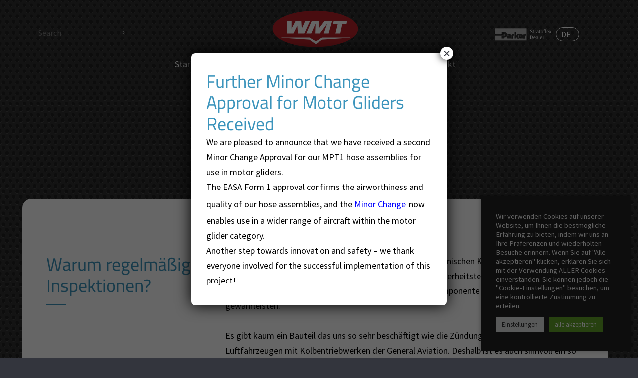

--- FILE ---
content_type: text/html; charset=UTF-8
request_url: https://www.wmtonline.eu/unsere-produkte/zuendmagnete/zuendmagnete-inspektion/
body_size: 37353
content:
<!doctype html>
<html lang="de-DE" >
<head>
	<meta charset="UTF-8" />
	<meta name="viewport" content="width=device-width, initial-scale=1" />
	<meta name='robots' content='index, follow, max-image-preview:large, max-snippet:-1, max-video-preview:-1' />
<link rel="alternate" href="https://www.wmtonline.eu/en/magnetos/magnetos-inspection/" hreflang="en" />
<link rel="alternate" href="https://www.wmtonline.eu/es/magnetos-es/inspeccion/" hreflang="es" />
<link rel="alternate" href="https://www.wmtonline.eu/unsere-produkte/zuendmagnete/zuendmagnete-inspektion/" hreflang="de" />

	<!-- This site is optimized with the Yoast SEO plugin v26.8 - https://yoast.com/product/yoast-seo-wordpress/ -->
	<title>Inspektion - Gründe und Inhalt einer Inspektion bei WMT</title>
	<meta name="description" content="Regelmäßige Inspektionen verringern die Möglichkeiten von Zündungsausfällen, finden Sie hier aus was eine Inspektion bei WMT beinhaltet" />
	<link rel="canonical" href="https://www.wmtonline.eu/unsere-produkte/zuendmagnete/zuendmagnete-inspektion/" />
	<meta property="og:locale" content="de_DE" />
	<meta property="og:locale:alternate" content="en_US" />
	<meta property="og:locale:alternate" content="es_ES" />
	<meta property="og:type" content="article" />
	<meta property="og:title" content="Inspektion - Gründe und Inhalt einer Inspektion bei WMT" />
	<meta property="og:description" content="Regelmäßige Inspektionen verringern die Möglichkeiten von Zündungsausfällen, finden Sie hier aus was eine Inspektion bei WMT beinhaltet" />
	<meta property="og:url" content="https://www.wmtonline.eu/unsere-produkte/zuendmagnete/zuendmagnete-inspektion/" />
	<meta property="og:site_name" content="WMT Maintenance Technik AG" />
	<meta property="article:modified_time" content="2024-02-20T10:10:13+00:00" />
	<meta property="og:image" content="https://www.wmtonline.eu/wp-content/uploads/2022/01/beispiel-produkt.png" />
	<meta name="twitter:card" content="summary_large_image" />
	<meta name="twitter:label1" content="Geschätzte Lesezeit" />
	<meta name="twitter:data1" content="4 Minuten" />
	<script type="application/ld+json" class="yoast-schema-graph">{"@context":"https://schema.org","@graph":[{"@type":"WebPage","@id":"https://www.wmtonline.eu/unsere-produkte/zuendmagnete/zuendmagnete-inspektion/","url":"https://www.wmtonline.eu/unsere-produkte/zuendmagnete/zuendmagnete-inspektion/","name":"Inspektion - Gründe und Inhalt einer Inspektion bei WMT","isPartOf":{"@id":"https://www.wmtonline.eu/#website"},"primaryImageOfPage":{"@id":"https://www.wmtonline.eu/unsere-produkte/zuendmagnete/zuendmagnete-inspektion/#primaryimage"},"image":{"@id":"https://www.wmtonline.eu/unsere-produkte/zuendmagnete/zuendmagnete-inspektion/#primaryimage"},"thumbnailUrl":"https://www.wmtonline.eu/wp-content/uploads/2022/01/beispiel-produkt.png","datePublished":"2022-01-11T15:47:26+00:00","dateModified":"2024-02-20T10:10:13+00:00","description":"Regelmäßige Inspektionen verringern die Möglichkeiten von Zündungsausfällen, finden Sie hier aus was eine Inspektion bei WMT beinhaltet","breadcrumb":{"@id":"https://www.wmtonline.eu/unsere-produkte/zuendmagnete/zuendmagnete-inspektion/#breadcrumb"},"inLanguage":"de","potentialAction":[{"@type":"ReadAction","target":["https://www.wmtonline.eu/unsere-produkte/zuendmagnete/zuendmagnete-inspektion/"]}]},{"@type":"ImageObject","inLanguage":"de","@id":"https://www.wmtonline.eu/unsere-produkte/zuendmagnete/zuendmagnete-inspektion/#primaryimage","url":"https://www.wmtonline.eu/wp-content/uploads/2022/01/beispiel-produkt.png","contentUrl":"https://www.wmtonline.eu/wp-content/uploads/2022/01/beispiel-produkt.png","width":540,"height":538},{"@type":"BreadcrumbList","@id":"https://www.wmtonline.eu/unsere-produkte/zuendmagnete/zuendmagnete-inspektion/#breadcrumb","itemListElement":[{"@type":"ListItem","position":1,"name":"Startseite","item":"https://www.wmtonline.eu/"},{"@type":"ListItem","position":2,"name":"Produkte","item":"https://www.wmtonline.eu/unsere-produkte/"},{"@type":"ListItem","position":3,"name":"Zündmagnete &#038; -geschirre","item":"https://www.wmtonline.eu/unsere-produkte/zuendmagnete/"},{"@type":"ListItem","position":4,"name":"Inspektion"}]},{"@type":"WebSite","@id":"https://www.wmtonline.eu/#website","url":"https://www.wmtonline.eu/","name":"WMT Maintenance Technik AG","description":"","publisher":{"@id":"https://www.wmtonline.eu/#organization"},"potentialAction":[{"@type":"SearchAction","target":{"@type":"EntryPoint","urlTemplate":"https://www.wmtonline.eu/?s={search_term_string}"},"query-input":{"@type":"PropertyValueSpecification","valueRequired":true,"valueName":"search_term_string"}}],"inLanguage":"de"},{"@type":"Organization","@id":"https://www.wmtonline.eu/#organization","name":"WMT Maintenance Technik AG","url":"https://www.wmtonline.eu/","logo":{"@type":"ImageObject","inLanguage":"de","@id":"https://www.wmtonline.eu/#/schema/logo/image/","url":"https://www.wmtonline.eu/wp-content/uploads/2022/05/wmt-logo-red-1.svg","contentUrl":"https://www.wmtonline.eu/wp-content/uploads/2022/05/wmt-logo-red-1.svg","width":187,"height":87,"caption":"WMT Maintenance Technik AG"},"image":{"@id":"https://www.wmtonline.eu/#/schema/logo/image/"}}]}</script>
	<!-- / Yoast SEO plugin. -->


<link rel='dns-prefetch' href='//www.wmtonline.eu' />
<link rel='dns-prefetch' href='//hcaptcha.com' />
<link rel="alternate" type="application/rss+xml" title="WMT Maintenance Technik AG &raquo; Feed" href="https://www.wmtonline.eu/feed/" />
<link rel="alternate" type="application/rss+xml" title="WMT Maintenance Technik AG &raquo; Kommentar-Feed" href="https://www.wmtonline.eu/comments/feed/" />
<link rel="alternate" title="oEmbed (JSON)" type="application/json+oembed" href="https://www.wmtonline.eu/wp-json/oembed/1.0/embed?url=https%3A%2F%2Fwww.wmtonline.eu%2Funsere-produkte%2Fzuendmagnete%2Fzuendmagnete-inspektion%2F" />
<link rel="alternate" title="oEmbed (XML)" type="text/xml+oembed" href="https://www.wmtonline.eu/wp-json/oembed/1.0/embed?url=https%3A%2F%2Fwww.wmtonline.eu%2Funsere-produkte%2Fzuendmagnete%2Fzuendmagnete-inspektion%2F&#038;format=xml" />
<style id='wp-img-auto-sizes-contain-inline-css'>
img:is([sizes=auto i],[sizes^="auto," i]){contain-intrinsic-size:3000px 1500px}
/*# sourceURL=wp-img-auto-sizes-contain-inline-css */
</style>
<style id='wp-emoji-styles-inline-css'>

	img.wp-smiley, img.emoji {
		display: inline !important;
		border: none !important;
		box-shadow: none !important;
		height: 1em !important;
		width: 1em !important;
		margin: 0 0.07em !important;
		vertical-align: -0.1em !important;
		background: none !important;
		padding: 0 !important;
	}
/*# sourceURL=wp-emoji-styles-inline-css */
</style>
<style id='wp-block-library-inline-css'>
:root{--wp-block-synced-color:#7a00df;--wp-block-synced-color--rgb:122,0,223;--wp-bound-block-color:var(--wp-block-synced-color);--wp-editor-canvas-background:#ddd;--wp-admin-theme-color:#007cba;--wp-admin-theme-color--rgb:0,124,186;--wp-admin-theme-color-darker-10:#006ba1;--wp-admin-theme-color-darker-10--rgb:0,107,160.5;--wp-admin-theme-color-darker-20:#005a87;--wp-admin-theme-color-darker-20--rgb:0,90,135;--wp-admin-border-width-focus:2px}@media (min-resolution:192dpi){:root{--wp-admin-border-width-focus:1.5px}}.wp-element-button{cursor:pointer}:root .has-very-light-gray-background-color{background-color:#eee}:root .has-very-dark-gray-background-color{background-color:#313131}:root .has-very-light-gray-color{color:#eee}:root .has-very-dark-gray-color{color:#313131}:root .has-vivid-green-cyan-to-vivid-cyan-blue-gradient-background{background:linear-gradient(135deg,#00d084,#0693e3)}:root .has-purple-crush-gradient-background{background:linear-gradient(135deg,#34e2e4,#4721fb 50%,#ab1dfe)}:root .has-hazy-dawn-gradient-background{background:linear-gradient(135deg,#faaca8,#dad0ec)}:root .has-subdued-olive-gradient-background{background:linear-gradient(135deg,#fafae1,#67a671)}:root .has-atomic-cream-gradient-background{background:linear-gradient(135deg,#fdd79a,#004a59)}:root .has-nightshade-gradient-background{background:linear-gradient(135deg,#330968,#31cdcf)}:root .has-midnight-gradient-background{background:linear-gradient(135deg,#020381,#2874fc)}:root{--wp--preset--font-size--normal:16px;--wp--preset--font-size--huge:42px}.has-regular-font-size{font-size:1em}.has-larger-font-size{font-size:2.625em}.has-normal-font-size{font-size:var(--wp--preset--font-size--normal)}.has-huge-font-size{font-size:var(--wp--preset--font-size--huge)}.has-text-align-center{text-align:center}.has-text-align-left{text-align:left}.has-text-align-right{text-align:right}.has-fit-text{white-space:nowrap!important}#end-resizable-editor-section{display:none}.aligncenter{clear:both}.items-justified-left{justify-content:flex-start}.items-justified-center{justify-content:center}.items-justified-right{justify-content:flex-end}.items-justified-space-between{justify-content:space-between}.screen-reader-text{border:0;clip-path:inset(50%);height:1px;margin:-1px;overflow:hidden;padding:0;position:absolute;width:1px;word-wrap:normal!important}.screen-reader-text:focus{background-color:#ddd;clip-path:none;color:#444;display:block;font-size:1em;height:auto;left:5px;line-height:normal;padding:15px 23px 14px;text-decoration:none;top:5px;width:auto;z-index:100000}html :where(.has-border-color){border-style:solid}html :where([style*=border-top-color]){border-top-style:solid}html :where([style*=border-right-color]){border-right-style:solid}html :where([style*=border-bottom-color]){border-bottom-style:solid}html :where([style*=border-left-color]){border-left-style:solid}html :where([style*=border-width]){border-style:solid}html :where([style*=border-top-width]){border-top-style:solid}html :where([style*=border-right-width]){border-right-style:solid}html :where([style*=border-bottom-width]){border-bottom-style:solid}html :where([style*=border-left-width]){border-left-style:solid}html :where(img[class*=wp-image-]){height:auto;max-width:100%}:where(figure){margin:0 0 1em}html :where(.is-position-sticky){--wp-admin--admin-bar--position-offset:var(--wp-admin--admin-bar--height,0px)}@media screen and (max-width:600px){html :where(.is-position-sticky){--wp-admin--admin-bar--position-offset:0px}}

/*# sourceURL=wp-block-library-inline-css */
</style><style id='wp-block-heading-inline-css'>
h1:where(.wp-block-heading).has-background,h2:where(.wp-block-heading).has-background,h3:where(.wp-block-heading).has-background,h4:where(.wp-block-heading).has-background,h5:where(.wp-block-heading).has-background,h6:where(.wp-block-heading).has-background{padding:1.25em 2.375em}h1.has-text-align-left[style*=writing-mode]:where([style*=vertical-lr]),h1.has-text-align-right[style*=writing-mode]:where([style*=vertical-rl]),h2.has-text-align-left[style*=writing-mode]:where([style*=vertical-lr]),h2.has-text-align-right[style*=writing-mode]:where([style*=vertical-rl]),h3.has-text-align-left[style*=writing-mode]:where([style*=vertical-lr]),h3.has-text-align-right[style*=writing-mode]:where([style*=vertical-rl]),h4.has-text-align-left[style*=writing-mode]:where([style*=vertical-lr]),h4.has-text-align-right[style*=writing-mode]:where([style*=vertical-rl]),h5.has-text-align-left[style*=writing-mode]:where([style*=vertical-lr]),h5.has-text-align-right[style*=writing-mode]:where([style*=vertical-rl]),h6.has-text-align-left[style*=writing-mode]:where([style*=vertical-lr]),h6.has-text-align-right[style*=writing-mode]:where([style*=vertical-rl]){rotate:180deg}
/*# sourceURL=https://www.wmtonline.eu/wp-includes/blocks/heading/style.min.css */
</style>
<style id='wp-block-image-inline-css'>
.wp-block-image>a,.wp-block-image>figure>a{display:inline-block}.wp-block-image img{box-sizing:border-box;height:auto;max-width:100%;vertical-align:bottom}@media not (prefers-reduced-motion){.wp-block-image img.hide{visibility:hidden}.wp-block-image img.show{animation:show-content-image .4s}}.wp-block-image[style*=border-radius] img,.wp-block-image[style*=border-radius]>a{border-radius:inherit}.wp-block-image.has-custom-border img{box-sizing:border-box}.wp-block-image.aligncenter{text-align:center}.wp-block-image.alignfull>a,.wp-block-image.alignwide>a{width:100%}.wp-block-image.alignfull img,.wp-block-image.alignwide img{height:auto;width:100%}.wp-block-image .aligncenter,.wp-block-image .alignleft,.wp-block-image .alignright,.wp-block-image.aligncenter,.wp-block-image.alignleft,.wp-block-image.alignright{display:table}.wp-block-image .aligncenter>figcaption,.wp-block-image .alignleft>figcaption,.wp-block-image .alignright>figcaption,.wp-block-image.aligncenter>figcaption,.wp-block-image.alignleft>figcaption,.wp-block-image.alignright>figcaption{caption-side:bottom;display:table-caption}.wp-block-image .alignleft{float:left;margin:.5em 1em .5em 0}.wp-block-image .alignright{float:right;margin:.5em 0 .5em 1em}.wp-block-image .aligncenter{margin-left:auto;margin-right:auto}.wp-block-image :where(figcaption){margin-bottom:1em;margin-top:.5em}.wp-block-image.is-style-circle-mask img{border-radius:9999px}@supports ((-webkit-mask-image:none) or (mask-image:none)) or (-webkit-mask-image:none){.wp-block-image.is-style-circle-mask img{border-radius:0;-webkit-mask-image:url('data:image/svg+xml;utf8,<svg viewBox="0 0 100 100" xmlns="http://www.w3.org/2000/svg"><circle cx="50" cy="50" r="50"/></svg>');mask-image:url('data:image/svg+xml;utf8,<svg viewBox="0 0 100 100" xmlns="http://www.w3.org/2000/svg"><circle cx="50" cy="50" r="50"/></svg>');mask-mode:alpha;-webkit-mask-position:center;mask-position:center;-webkit-mask-repeat:no-repeat;mask-repeat:no-repeat;-webkit-mask-size:contain;mask-size:contain}}:root :where(.wp-block-image.is-style-rounded img,.wp-block-image .is-style-rounded img){border-radius:9999px}.wp-block-image figure{margin:0}.wp-lightbox-container{display:flex;flex-direction:column;position:relative}.wp-lightbox-container img{cursor:zoom-in}.wp-lightbox-container img:hover+button{opacity:1}.wp-lightbox-container button{align-items:center;backdrop-filter:blur(16px) saturate(180%);background-color:#5a5a5a40;border:none;border-radius:4px;cursor:zoom-in;display:flex;height:20px;justify-content:center;opacity:0;padding:0;position:absolute;right:16px;text-align:center;top:16px;width:20px;z-index:100}@media not (prefers-reduced-motion){.wp-lightbox-container button{transition:opacity .2s ease}}.wp-lightbox-container button:focus-visible{outline:3px auto #5a5a5a40;outline:3px auto -webkit-focus-ring-color;outline-offset:3px}.wp-lightbox-container button:hover{cursor:pointer;opacity:1}.wp-lightbox-container button:focus{opacity:1}.wp-lightbox-container button:focus,.wp-lightbox-container button:hover,.wp-lightbox-container button:not(:hover):not(:active):not(.has-background){background-color:#5a5a5a40;border:none}.wp-lightbox-overlay{box-sizing:border-box;cursor:zoom-out;height:100vh;left:0;overflow:hidden;position:fixed;top:0;visibility:hidden;width:100%;z-index:100000}.wp-lightbox-overlay .close-button{align-items:center;cursor:pointer;display:flex;justify-content:center;min-height:40px;min-width:40px;padding:0;position:absolute;right:calc(env(safe-area-inset-right) + 16px);top:calc(env(safe-area-inset-top) + 16px);z-index:5000000}.wp-lightbox-overlay .close-button:focus,.wp-lightbox-overlay .close-button:hover,.wp-lightbox-overlay .close-button:not(:hover):not(:active):not(.has-background){background:none;border:none}.wp-lightbox-overlay .lightbox-image-container{height:var(--wp--lightbox-container-height);left:50%;overflow:hidden;position:absolute;top:50%;transform:translate(-50%,-50%);transform-origin:top left;width:var(--wp--lightbox-container-width);z-index:9999999999}.wp-lightbox-overlay .wp-block-image{align-items:center;box-sizing:border-box;display:flex;height:100%;justify-content:center;margin:0;position:relative;transform-origin:0 0;width:100%;z-index:3000000}.wp-lightbox-overlay .wp-block-image img{height:var(--wp--lightbox-image-height);min-height:var(--wp--lightbox-image-height);min-width:var(--wp--lightbox-image-width);width:var(--wp--lightbox-image-width)}.wp-lightbox-overlay .wp-block-image figcaption{display:none}.wp-lightbox-overlay button{background:none;border:none}.wp-lightbox-overlay .scrim{background-color:#fff;height:100%;opacity:.9;position:absolute;width:100%;z-index:2000000}.wp-lightbox-overlay.active{visibility:visible}@media not (prefers-reduced-motion){.wp-lightbox-overlay.active{animation:turn-on-visibility .25s both}.wp-lightbox-overlay.active img{animation:turn-on-visibility .35s both}.wp-lightbox-overlay.show-closing-animation:not(.active){animation:turn-off-visibility .35s both}.wp-lightbox-overlay.show-closing-animation:not(.active) img{animation:turn-off-visibility .25s both}.wp-lightbox-overlay.zoom.active{animation:none;opacity:1;visibility:visible}.wp-lightbox-overlay.zoom.active .lightbox-image-container{animation:lightbox-zoom-in .4s}.wp-lightbox-overlay.zoom.active .lightbox-image-container img{animation:none}.wp-lightbox-overlay.zoom.active .scrim{animation:turn-on-visibility .4s forwards}.wp-lightbox-overlay.zoom.show-closing-animation:not(.active){animation:none}.wp-lightbox-overlay.zoom.show-closing-animation:not(.active) .lightbox-image-container{animation:lightbox-zoom-out .4s}.wp-lightbox-overlay.zoom.show-closing-animation:not(.active) .lightbox-image-container img{animation:none}.wp-lightbox-overlay.zoom.show-closing-animation:not(.active) .scrim{animation:turn-off-visibility .4s forwards}}@keyframes show-content-image{0%{visibility:hidden}99%{visibility:hidden}to{visibility:visible}}@keyframes turn-on-visibility{0%{opacity:0}to{opacity:1}}@keyframes turn-off-visibility{0%{opacity:1;visibility:visible}99%{opacity:0;visibility:visible}to{opacity:0;visibility:hidden}}@keyframes lightbox-zoom-in{0%{transform:translate(calc((-100vw + var(--wp--lightbox-scrollbar-width))/2 + var(--wp--lightbox-initial-left-position)),calc(-50vh + var(--wp--lightbox-initial-top-position))) scale(var(--wp--lightbox-scale))}to{transform:translate(-50%,-50%) scale(1)}}@keyframes lightbox-zoom-out{0%{transform:translate(-50%,-50%) scale(1);visibility:visible}99%{visibility:visible}to{transform:translate(calc((-100vw + var(--wp--lightbox-scrollbar-width))/2 + var(--wp--lightbox-initial-left-position)),calc(-50vh + var(--wp--lightbox-initial-top-position))) scale(var(--wp--lightbox-scale));visibility:hidden}}
/*# sourceURL=https://www.wmtonline.eu/wp-includes/blocks/image/style.min.css */
</style>
<style id='wp-block-image-theme-inline-css'>
:root :where(.wp-block-image figcaption){color:#555;font-size:13px;text-align:center}.is-dark-theme :root :where(.wp-block-image figcaption){color:#ffffffa6}.wp-block-image{margin:0 0 1em}
/*# sourceURL=https://www.wmtonline.eu/wp-includes/blocks/image/theme.min.css */
</style>
<style id='wp-block-list-inline-css'>
ol,ul{box-sizing:border-box}:root :where(.wp-block-list.has-background){padding:1.25em 2.375em}
/*# sourceURL=https://www.wmtonline.eu/wp-includes/blocks/list/style.min.css */
</style>
<style id='wp-block-columns-inline-css'>
.wp-block-columns{box-sizing:border-box;display:flex;flex-wrap:wrap!important}@media (min-width:782px){.wp-block-columns{flex-wrap:nowrap!important}}.wp-block-columns{align-items:normal!important}.wp-block-columns.are-vertically-aligned-top{align-items:flex-start}.wp-block-columns.are-vertically-aligned-center{align-items:center}.wp-block-columns.are-vertically-aligned-bottom{align-items:flex-end}@media (max-width:781px){.wp-block-columns:not(.is-not-stacked-on-mobile)>.wp-block-column{flex-basis:100%!important}}@media (min-width:782px){.wp-block-columns:not(.is-not-stacked-on-mobile)>.wp-block-column{flex-basis:0;flex-grow:1}.wp-block-columns:not(.is-not-stacked-on-mobile)>.wp-block-column[style*=flex-basis]{flex-grow:0}}.wp-block-columns.is-not-stacked-on-mobile{flex-wrap:nowrap!important}.wp-block-columns.is-not-stacked-on-mobile>.wp-block-column{flex-basis:0;flex-grow:1}.wp-block-columns.is-not-stacked-on-mobile>.wp-block-column[style*=flex-basis]{flex-grow:0}:where(.wp-block-columns){margin-bottom:1.75em}:where(.wp-block-columns.has-background){padding:1.25em 2.375em}.wp-block-column{flex-grow:1;min-width:0;overflow-wrap:break-word;word-break:break-word}.wp-block-column.is-vertically-aligned-top{align-self:flex-start}.wp-block-column.is-vertically-aligned-center{align-self:center}.wp-block-column.is-vertically-aligned-bottom{align-self:flex-end}.wp-block-column.is-vertically-aligned-stretch{align-self:stretch}.wp-block-column.is-vertically-aligned-bottom,.wp-block-column.is-vertically-aligned-center,.wp-block-column.is-vertically-aligned-top{width:100%}
/*# sourceURL=https://www.wmtonline.eu/wp-includes/blocks/columns/style.min.css */
</style>
<style id='wp-block-paragraph-inline-css'>
.is-small-text{font-size:.875em}.is-regular-text{font-size:1em}.is-large-text{font-size:2.25em}.is-larger-text{font-size:3em}.has-drop-cap:not(:focus):first-letter{float:left;font-size:8.4em;font-style:normal;font-weight:100;line-height:.68;margin:.05em .1em 0 0;text-transform:uppercase}body.rtl .has-drop-cap:not(:focus):first-letter{float:none;margin-left:.1em}p.has-drop-cap.has-background{overflow:hidden}:root :where(p.has-background){padding:1.25em 2.375em}:where(p.has-text-color:not(.has-link-color)) a{color:inherit}p.has-text-align-left[style*="writing-mode:vertical-lr"],p.has-text-align-right[style*="writing-mode:vertical-rl"]{rotate:180deg}
/*# sourceURL=https://www.wmtonline.eu/wp-includes/blocks/paragraph/style.min.css */
</style>
<style id='global-styles-inline-css'>
:root{--wp--preset--aspect-ratio--square: 1;--wp--preset--aspect-ratio--4-3: 4/3;--wp--preset--aspect-ratio--3-4: 3/4;--wp--preset--aspect-ratio--3-2: 3/2;--wp--preset--aspect-ratio--2-3: 2/3;--wp--preset--aspect-ratio--16-9: 16/9;--wp--preset--aspect-ratio--9-16: 9/16;--wp--preset--color--black: #000000;--wp--preset--color--cyan-bluish-gray: #abb8c3;--wp--preset--color--white: #FFFFFF;--wp--preset--color--pale-pink: #f78da7;--wp--preset--color--vivid-red: #cf2e2e;--wp--preset--color--luminous-vivid-orange: #ff6900;--wp--preset--color--luminous-vivid-amber: #fcb900;--wp--preset--color--light-green-cyan: #7bdcb5;--wp--preset--color--vivid-green-cyan: #00d084;--wp--preset--color--pale-cyan-blue: #8ed1fc;--wp--preset--color--vivid-cyan-blue: #0693e3;--wp--preset--color--vivid-purple: #9b51e0;--wp--preset--color--dark-gray: #28303D;--wp--preset--color--gray: #39414D;--wp--preset--color--green: #D1E4DD;--wp--preset--color--blue: #D1DFE4;--wp--preset--color--purple: #D1D1E4;--wp--preset--color--red: #E4D1D1;--wp--preset--color--orange: #E4DAD1;--wp--preset--color--yellow: #EEEADD;--wp--preset--gradient--vivid-cyan-blue-to-vivid-purple: linear-gradient(135deg,rgb(6,147,227) 0%,rgb(155,81,224) 100%);--wp--preset--gradient--light-green-cyan-to-vivid-green-cyan: linear-gradient(135deg,rgb(122,220,180) 0%,rgb(0,208,130) 100%);--wp--preset--gradient--luminous-vivid-amber-to-luminous-vivid-orange: linear-gradient(135deg,rgb(252,185,0) 0%,rgb(255,105,0) 100%);--wp--preset--gradient--luminous-vivid-orange-to-vivid-red: linear-gradient(135deg,rgb(255,105,0) 0%,rgb(207,46,46) 100%);--wp--preset--gradient--very-light-gray-to-cyan-bluish-gray: linear-gradient(135deg,rgb(238,238,238) 0%,rgb(169,184,195) 100%);--wp--preset--gradient--cool-to-warm-spectrum: linear-gradient(135deg,rgb(74,234,220) 0%,rgb(151,120,209) 20%,rgb(207,42,186) 40%,rgb(238,44,130) 60%,rgb(251,105,98) 80%,rgb(254,248,76) 100%);--wp--preset--gradient--blush-light-purple: linear-gradient(135deg,rgb(255,206,236) 0%,rgb(152,150,240) 100%);--wp--preset--gradient--blush-bordeaux: linear-gradient(135deg,rgb(254,205,165) 0%,rgb(254,45,45) 50%,rgb(107,0,62) 100%);--wp--preset--gradient--luminous-dusk: linear-gradient(135deg,rgb(255,203,112) 0%,rgb(199,81,192) 50%,rgb(65,88,208) 100%);--wp--preset--gradient--pale-ocean: linear-gradient(135deg,rgb(255,245,203) 0%,rgb(182,227,212) 50%,rgb(51,167,181) 100%);--wp--preset--gradient--electric-grass: linear-gradient(135deg,rgb(202,248,128) 0%,rgb(113,206,126) 100%);--wp--preset--gradient--midnight: linear-gradient(135deg,rgb(2,3,129) 0%,rgb(40,116,252) 100%);--wp--preset--gradient--purple-to-yellow: linear-gradient(160deg, #D1D1E4 0%, #EEEADD 100%);--wp--preset--gradient--yellow-to-purple: linear-gradient(160deg, #EEEADD 0%, #D1D1E4 100%);--wp--preset--gradient--green-to-yellow: linear-gradient(160deg, #D1E4DD 0%, #EEEADD 100%);--wp--preset--gradient--yellow-to-green: linear-gradient(160deg, #EEEADD 0%, #D1E4DD 100%);--wp--preset--gradient--red-to-yellow: linear-gradient(160deg, #E4D1D1 0%, #EEEADD 100%);--wp--preset--gradient--yellow-to-red: linear-gradient(160deg, #EEEADD 0%, #E4D1D1 100%);--wp--preset--gradient--purple-to-red: linear-gradient(160deg, #D1D1E4 0%, #E4D1D1 100%);--wp--preset--gradient--red-to-purple: linear-gradient(160deg, #E4D1D1 0%, #D1D1E4 100%);--wp--preset--font-size--small: 18px;--wp--preset--font-size--medium: 20px;--wp--preset--font-size--large: 24px;--wp--preset--font-size--x-large: 42px;--wp--preset--font-size--extra-small: 16px;--wp--preset--font-size--normal: 20px;--wp--preset--font-size--extra-large: 40px;--wp--preset--font-size--huge: 96px;--wp--preset--font-size--gigantic: 144px;--wp--preset--spacing--20: 0.44rem;--wp--preset--spacing--30: 0.67rem;--wp--preset--spacing--40: 1rem;--wp--preset--spacing--50: 1.5rem;--wp--preset--spacing--60: 2.25rem;--wp--preset--spacing--70: 3.38rem;--wp--preset--spacing--80: 5.06rem;--wp--preset--shadow--natural: 6px 6px 9px rgba(0, 0, 0, 0.2);--wp--preset--shadow--deep: 12px 12px 50px rgba(0, 0, 0, 0.4);--wp--preset--shadow--sharp: 6px 6px 0px rgba(0, 0, 0, 0.2);--wp--preset--shadow--outlined: 6px 6px 0px -3px rgb(255, 255, 255), 6px 6px rgb(0, 0, 0);--wp--preset--shadow--crisp: 6px 6px 0px rgb(0, 0, 0);}:where(.is-layout-flex){gap: 0.5em;}:where(.is-layout-grid){gap: 0.5em;}body .is-layout-flex{display: flex;}.is-layout-flex{flex-wrap: wrap;align-items: center;}.is-layout-flex > :is(*, div){margin: 0;}body .is-layout-grid{display: grid;}.is-layout-grid > :is(*, div){margin: 0;}:where(.wp-block-columns.is-layout-flex){gap: 2em;}:where(.wp-block-columns.is-layout-grid){gap: 2em;}:where(.wp-block-post-template.is-layout-flex){gap: 1.25em;}:where(.wp-block-post-template.is-layout-grid){gap: 1.25em;}.has-black-color{color: var(--wp--preset--color--black) !important;}.has-cyan-bluish-gray-color{color: var(--wp--preset--color--cyan-bluish-gray) !important;}.has-white-color{color: var(--wp--preset--color--white) !important;}.has-pale-pink-color{color: var(--wp--preset--color--pale-pink) !important;}.has-vivid-red-color{color: var(--wp--preset--color--vivid-red) !important;}.has-luminous-vivid-orange-color{color: var(--wp--preset--color--luminous-vivid-orange) !important;}.has-luminous-vivid-amber-color{color: var(--wp--preset--color--luminous-vivid-amber) !important;}.has-light-green-cyan-color{color: var(--wp--preset--color--light-green-cyan) !important;}.has-vivid-green-cyan-color{color: var(--wp--preset--color--vivid-green-cyan) !important;}.has-pale-cyan-blue-color{color: var(--wp--preset--color--pale-cyan-blue) !important;}.has-vivid-cyan-blue-color{color: var(--wp--preset--color--vivid-cyan-blue) !important;}.has-vivid-purple-color{color: var(--wp--preset--color--vivid-purple) !important;}.has-black-background-color{background-color: var(--wp--preset--color--black) !important;}.has-cyan-bluish-gray-background-color{background-color: var(--wp--preset--color--cyan-bluish-gray) !important;}.has-white-background-color{background-color: var(--wp--preset--color--white) !important;}.has-pale-pink-background-color{background-color: var(--wp--preset--color--pale-pink) !important;}.has-vivid-red-background-color{background-color: var(--wp--preset--color--vivid-red) !important;}.has-luminous-vivid-orange-background-color{background-color: var(--wp--preset--color--luminous-vivid-orange) !important;}.has-luminous-vivid-amber-background-color{background-color: var(--wp--preset--color--luminous-vivid-amber) !important;}.has-light-green-cyan-background-color{background-color: var(--wp--preset--color--light-green-cyan) !important;}.has-vivid-green-cyan-background-color{background-color: var(--wp--preset--color--vivid-green-cyan) !important;}.has-pale-cyan-blue-background-color{background-color: var(--wp--preset--color--pale-cyan-blue) !important;}.has-vivid-cyan-blue-background-color{background-color: var(--wp--preset--color--vivid-cyan-blue) !important;}.has-vivid-purple-background-color{background-color: var(--wp--preset--color--vivid-purple) !important;}.has-black-border-color{border-color: var(--wp--preset--color--black) !important;}.has-cyan-bluish-gray-border-color{border-color: var(--wp--preset--color--cyan-bluish-gray) !important;}.has-white-border-color{border-color: var(--wp--preset--color--white) !important;}.has-pale-pink-border-color{border-color: var(--wp--preset--color--pale-pink) !important;}.has-vivid-red-border-color{border-color: var(--wp--preset--color--vivid-red) !important;}.has-luminous-vivid-orange-border-color{border-color: var(--wp--preset--color--luminous-vivid-orange) !important;}.has-luminous-vivid-amber-border-color{border-color: var(--wp--preset--color--luminous-vivid-amber) !important;}.has-light-green-cyan-border-color{border-color: var(--wp--preset--color--light-green-cyan) !important;}.has-vivid-green-cyan-border-color{border-color: var(--wp--preset--color--vivid-green-cyan) !important;}.has-pale-cyan-blue-border-color{border-color: var(--wp--preset--color--pale-cyan-blue) !important;}.has-vivid-cyan-blue-border-color{border-color: var(--wp--preset--color--vivid-cyan-blue) !important;}.has-vivid-purple-border-color{border-color: var(--wp--preset--color--vivid-purple) !important;}.has-vivid-cyan-blue-to-vivid-purple-gradient-background{background: var(--wp--preset--gradient--vivid-cyan-blue-to-vivid-purple) !important;}.has-light-green-cyan-to-vivid-green-cyan-gradient-background{background: var(--wp--preset--gradient--light-green-cyan-to-vivid-green-cyan) !important;}.has-luminous-vivid-amber-to-luminous-vivid-orange-gradient-background{background: var(--wp--preset--gradient--luminous-vivid-amber-to-luminous-vivid-orange) !important;}.has-luminous-vivid-orange-to-vivid-red-gradient-background{background: var(--wp--preset--gradient--luminous-vivid-orange-to-vivid-red) !important;}.has-very-light-gray-to-cyan-bluish-gray-gradient-background{background: var(--wp--preset--gradient--very-light-gray-to-cyan-bluish-gray) !important;}.has-cool-to-warm-spectrum-gradient-background{background: var(--wp--preset--gradient--cool-to-warm-spectrum) !important;}.has-blush-light-purple-gradient-background{background: var(--wp--preset--gradient--blush-light-purple) !important;}.has-blush-bordeaux-gradient-background{background: var(--wp--preset--gradient--blush-bordeaux) !important;}.has-luminous-dusk-gradient-background{background: var(--wp--preset--gradient--luminous-dusk) !important;}.has-pale-ocean-gradient-background{background: var(--wp--preset--gradient--pale-ocean) !important;}.has-electric-grass-gradient-background{background: var(--wp--preset--gradient--electric-grass) !important;}.has-midnight-gradient-background{background: var(--wp--preset--gradient--midnight) !important;}.has-small-font-size{font-size: var(--wp--preset--font-size--small) !important;}.has-medium-font-size{font-size: var(--wp--preset--font-size--medium) !important;}.has-large-font-size{font-size: var(--wp--preset--font-size--large) !important;}.has-x-large-font-size{font-size: var(--wp--preset--font-size--x-large) !important;}
:where(.wp-block-columns.is-layout-flex){gap: 2em;}:where(.wp-block-columns.is-layout-grid){gap: 2em;}
/*# sourceURL=global-styles-inline-css */
</style>
<style id='core-block-supports-inline-css'>
.wp-container-core-columns-is-layout-9d6595d7{flex-wrap:nowrap;}
/*# sourceURL=core-block-supports-inline-css */
</style>

<style id='classic-theme-styles-inline-css'>
/*! This file is auto-generated */
.wp-block-button__link{color:#fff;background-color:#32373c;border-radius:9999px;box-shadow:none;text-decoration:none;padding:calc(.667em + 2px) calc(1.333em + 2px);font-size:1.125em}.wp-block-file__button{background:#32373c;color:#fff;text-decoration:none}
/*# sourceURL=/wp-includes/css/classic-themes.min.css */
</style>
<link rel='stylesheet' id='wp-components-css' href='https://www.wmtonline.eu/wp-includes/css/dist/components/style.min.css?ver=6.9' media='all' />
<link rel='stylesheet' id='wp-preferences-css' href='https://www.wmtonline.eu/wp-includes/css/dist/preferences/style.min.css?ver=6.9' media='all' />
<link rel='stylesheet' id='wp-block-editor-css' href='https://www.wmtonline.eu/wp-includes/css/dist/block-editor/style.min.css?ver=6.9' media='all' />
<link rel='stylesheet' id='popup-maker-block-library-style-css' href='https://www.wmtonline.eu/wp-content/plugins/popup-maker/dist/packages/block-library-style.css?ver=dbea705cfafe089d65f1' media='all' />
<link rel='stylesheet' id='cookie-law-info-css' href='https://www.wmtonline.eu/wp-content/plugins/cookie-law-info/legacy/public/css/cookie-law-info-public.css?ver=3.3.6' media='all' />
<link rel='stylesheet' id='cookie-law-info-gdpr-css' href='https://www.wmtonline.eu/wp-content/plugins/cookie-law-info/legacy/public/css/cookie-law-info-gdpr.css?ver=3.3.6' media='all' />
<link rel='stylesheet' id='parent-style-css' href='https://www.wmtonline.eu/wp-content/themes/twentytwentyone/style.css?ver=6.9' media='all' />
<link rel='stylesheet' id='child-theme-css-css' href='https://www.wmtonline.eu/wp-content/themes/wmt-2021/style.css?ver=6.9' media='all' />
<link rel='stylesheet' id='twenty-twenty-one-style-css' href='https://www.wmtonline.eu/wp-content/themes/twentytwentyone/style.css?ver=1.0' media='all' />
<style id='twenty-twenty-one-style-inline-css'>
:root{--global--color-background: #33353d;--global--color-primary: #fff;--global--color-secondary: #fff;--button--color-background: #fff;--button--color-text-hover: #fff;--table--stripes-border-color: rgba(240, 240, 240, 0.15);--table--stripes-background-color: rgba(240, 240, 240, 0.15);}
@supports (-webkit-appearance: none) or (-moz-appearance: none) {
				div.wpforms-container-full .wpforms-form input[type=checkbox] {
					-webkit-appearance: checkbox;
					-moz-appearance: checkbox;
				}
				div.wpforms-container-full .wpforms-form input[type=radio] {
					-webkit-appearance: radio;
					-moz-appearance: radio;
				}
				div.wpforms-container-full .wpforms-form input[type=checkbox]:after,
				div.wpforms-container-full .wpforms-form input[type=radio]:after {
					content: none;
				}
			}
div.wpforms-container-full form.wpforms-form select {
				background-image: url("data:image/svg+xml;utf8,<svg xmlns='http://www.w3.org/2000/svg' width='10' height='10' fill='%2328303d'><polygon points='0,0 10,0 5,5'/></svg>");
				background-repeat: no-repeat;
				background-position: right var(--form--spacing-unit) top 60%;
				padding-right: calc(var(--form--spacing-unit) * 2.5);
			}
/*# sourceURL=twenty-twenty-one-style-inline-css */
</style>
<link rel='stylesheet' id='twenty-twenty-one-print-style-css' href='https://www.wmtonline.eu/wp-content/themes/twentytwentyone/assets/css/print.css?ver=1.0' media='print' />
<link rel='stylesheet' id='slb_core-css' href='https://www.wmtonline.eu/wp-content/plugins/simple-lightbox/client/css/app.css?ver=2.9.4' media='all' />
<link rel='stylesheet' id='tablepress-default-css' href='https://www.wmtonline.eu/wp-content/plugins/tablepress/css/build/default.css?ver=3.2.5' media='all' />
<link rel='stylesheet' id='popup-maker-site-css' href='//www.wmtonline.eu/wp-content/uploads/pum/pum-site-styles.css?generated=1750240461&#038;ver=1.21.5' media='all' />
<script src="https://www.wmtonline.eu/wp-includes/js/jquery/jquery.min.js?ver=3.7.1" id="jquery-core-js"></script>
<script src="https://www.wmtonline.eu/wp-includes/js/jquery/jquery-migrate.min.js?ver=3.4.1" id="jquery-migrate-js"></script>
<script id="cookie-law-info-js-extra">
var Cli_Data = {"nn_cookie_ids":[],"cookielist":[],"non_necessary_cookies":{"notwendig":["CookieLawInfoConsent","pll_language","session"]},"ccpaEnabled":"","ccpaRegionBased":"","ccpaBarEnabled":"","strictlyEnabled":["necessary","obligatoire"],"ccpaType":"gdpr","js_blocking":"1","custom_integration":"","triggerDomRefresh":"","secure_cookies":""};
var cli_cookiebar_settings = {"animate_speed_hide":"500","animate_speed_show":"500","background":"#212121","border":"#b1a6a6c2","border_on":"","button_1_button_colour":"#61a229","button_1_button_hover":"#4e8221","button_1_link_colour":"#fff","button_1_as_button":"1","button_1_new_win":"","button_2_button_colour":"#333","button_2_button_hover":"#292929","button_2_link_colour":"#444","button_2_as_button":"","button_2_hidebar":"","button_3_button_colour":"#dedfe0","button_3_button_hover":"#b2b2b3","button_3_link_colour":"#333333","button_3_as_button":"1","button_3_new_win":"","button_4_button_colour":"#dedfe0","button_4_button_hover":"#b2b2b3","button_4_link_colour":"#333333","button_4_as_button":"1","button_7_button_colour":"#61a229","button_7_button_hover":"#4e8221","button_7_link_colour":"#fff","button_7_as_button":"1","button_7_new_win":"","font_family":"inherit","header_fix":"","notify_animate_hide":"1","notify_animate_show":"","notify_div_id":"#cookie-law-info-bar","notify_position_horizontal":"right","notify_position_vertical":"bottom","scroll_close":"","scroll_close_reload":"","accept_close_reload":"","reject_close_reload":"","showagain_tab":"1","showagain_background":"#fff","showagain_border":"#000","showagain_div_id":"#cookie-law-info-again","showagain_x_position":"100px","text":"#f2f2f2","show_once_yn":"","show_once":"10000","logging_on":"","as_popup":"","popup_overlay":"1","bar_heading_text":"","cookie_bar_as":"widget","popup_showagain_position":"bottom-right","widget_position":"right"};
var log_object = {"ajax_url":"https://www.wmtonline.eu/wp-admin/admin-ajax.php"};
//# sourceURL=cookie-law-info-js-extra
</script>
<script src="https://www.wmtonline.eu/wp-content/plugins/cookie-law-info/legacy/public/js/cookie-law-info-public.js?ver=3.3.6" id="cookie-law-info-js"></script>
<script src="https://www.wmtonline.eu/wp-content/plugins/interaktive_karte_1652169391_64949/interaktive_karte/karte.js?ver=6.9" id="iakjs-js"></script>
<link rel="https://api.w.org/" href="https://www.wmtonline.eu/wp-json/" /><link rel="alternate" title="JSON" type="application/json" href="https://www.wmtonline.eu/wp-json/wp/v2/pages/1118" /><link rel="EditURI" type="application/rsd+xml" title="RSD" href="https://www.wmtonline.eu/xmlrpc.php?rsd" />
<meta name="generator" content="WordPress 6.9" />
<link rel='shortlink' href='https://www.wmtonline.eu/?p=1118' />
<style>
.h-captcha{position:relative;display:block;margin-bottom:2rem;padding:0;clear:both}.h-captcha[data-size="normal"]{width:303px;height:78px}.h-captcha[data-size="compact"]{width:164px;height:144px}.h-captcha[data-size="invisible"]{display:none}.h-captcha iframe{z-index:1}.h-captcha::before{content:"";display:block;position:absolute;top:0;left:0;background:url(https://www.wmtonline.eu/wp-content/plugins/hcaptcha-for-forms-and-more/assets/images/hcaptcha-div-logo.svg) no-repeat;border:1px solid #fff0;border-radius:4px;box-sizing:border-box}.h-captcha::after{content:"If you see this message, hCaptcha failed to load due to site errors.";font:13px/1.35 system-ui,-apple-system,Segoe UI,Roboto,Arial,sans-serif;display:block;position:absolute;top:0;left:0;box-sizing:border-box;color:red;opacity:0}.h-captcha:not(:has(iframe))::after{animation:hcap-msg-fade-in .3s ease forwards;animation-delay:2s}.h-captcha:has(iframe)::after{animation:none;opacity:0}@keyframes hcap-msg-fade-in{to{opacity:1}}.h-captcha[data-size="normal"]::before{width:300px;height:74px;background-position:94% 28%}.h-captcha[data-size="normal"]::after{padding:19px 75px 16px 10px}.h-captcha[data-size="compact"]::before{width:156px;height:136px;background-position:50% 79%}.h-captcha[data-size="compact"]::after{padding:10px 10px 16px 10px}.h-captcha[data-theme="light"]::before,body.is-light-theme .h-captcha[data-theme="auto"]::before,.h-captcha[data-theme="auto"]::before{background-color:#fafafa;border:1px solid #e0e0e0}.h-captcha[data-theme="dark"]::before,body.is-dark-theme .h-captcha[data-theme="auto"]::before,html.wp-dark-mode-active .h-captcha[data-theme="auto"]::before,html.drdt-dark-mode .h-captcha[data-theme="auto"]::before{background-image:url(https://www.wmtonline.eu/wp-content/plugins/hcaptcha-for-forms-and-more/assets/images/hcaptcha-div-logo-white.svg);background-repeat:no-repeat;background-color:#333;border:1px solid #f5f5f5}@media (prefers-color-scheme:dark){.h-captcha[data-theme="auto"]::before{background-image:url(https://www.wmtonline.eu/wp-content/plugins/hcaptcha-for-forms-and-more/assets/images/hcaptcha-div-logo-white.svg);background-repeat:no-repeat;background-color:#333;border:1px solid #f5f5f5}}.h-captcha[data-theme="custom"]::before{background-color:initial}.h-captcha[data-size="invisible"]::before,.h-captcha[data-size="invisible"]::after{display:none}.h-captcha iframe{position:relative}div[style*="z-index: 2147483647"] div[style*="border-width: 11px"][style*="position: absolute"][style*="pointer-events: none"]{border-style:none}
</style>
<style id="custom-background-css">
body.custom-background { background-color: #33353d; background-image: url("https://www.wmtonline.eu/wp-content/uploads/2022/04/bg-7.svg"); background-position: left top; background-size: auto; background-repeat: repeat; background-attachment: scroll; }
</style>
	<style>
div.wpforms-container-full .wpforms-form .h-captcha{position:relative;display:block;margin-bottom:0;padding:0;clear:both}div.wpforms-container-full .wpforms-form .h-captcha[data-size="normal"]{width:303px;height:78px}div.wpforms-container-full .wpforms-form .h-captcha[data-size="compact"]{width:164px;height:144px}div.wpforms-container-full .wpforms-form .h-captcha[data-size="invisible"]{display:none}div.wpforms-container-full .wpforms-form .h-captcha iframe{position:relative}
</style>
<link rel='stylesheet' id='cookie-law-info-table-css' href='https://www.wmtonline.eu/wp-content/plugins/cookie-law-info/legacy/public/css/cookie-law-info-table.css?ver=3.3.6' media='all' />
</head>

<body class="wp-singular page-template-default page page-id-1118 page-child parent-pageid-339 custom-background wp-custom-logo wp-embed-responsive wp-theme-twentytwentyone wp-child-theme-wmt-2021 sp-easy-accordion-enabled is-dark-theme no-js singular has-main-navigation">
<div id="page" class="site">
	<a class="skip-link screen-reader-text" href="#content">Zum Inhalt springen</a>

	
<header id="masthead" class="site-header has-logo has-title-and-tagline has-menu" role="banner">
    <div class="header-container-navi">
        
	<nav id="site-navigation" class="primary-navigation" role="navigation" aria-label="Primäres Menü">
		<div class="menu-button-container">
			<button id="primary-mobile-menu" class="button" aria-controls="primary-menu-list" aria-expanded="false">
				<span class="dropdown-icon open">					<svg class="svg-icon" width="24" height="24" aria-hidden="true" role="img" focusable="false" viewBox="0 0 24 24" fill="none" xmlns="http://www.w3.org/2000/svg"><path fill-rule="evenodd" clip-rule="evenodd" d="M4.5 6H19.5V7.5H4.5V6ZM4.5 12H19.5V13.5H4.5V12ZM19.5 18H4.5V19.5H19.5V18Z" fill="currentColor"/></svg>				</span>
				<span class="dropdown-icon close">					<svg class="svg-icon" width="24" height="24" aria-hidden="true" role="img" focusable="false" viewBox="0 0 24 24" fill="none" xmlns="http://www.w3.org/2000/svg"><path fill-rule="evenodd" clip-rule="evenodd" d="M12 10.9394L5.53033 4.46973L4.46967 5.53039L10.9393 12.0001L4.46967 18.4697L5.53033 19.5304L12 13.0607L18.4697 19.5304L19.5303 18.4697L13.0607 12.0001L19.5303 5.53039L18.4697 4.46973L12 10.9394Z" fill="currentColor"/></svg>				</span>
			</button><!-- #primary-mobile-menu -->
		</div><!-- .menu-button-container -->
		<div class="primary-menu-container"><ul id="primary-menu-list" class="menu-wrapper"><li id="menu-item-521" class="menu-item menu-item-type-post_type menu-item-object-page menu-item-home menu-item-521"><a href="https://www.wmtonline.eu/">Start</a></li>
<li id="menu-item-323" class="menu-item menu-item-type-post_type menu-item-object-page current-page-ancestor current-menu-ancestor current_page_ancestor menu-item-has-children menu-item-323"><a href="https://www.wmtonline.eu/unsere-produkte/">Produkte</a><button class="sub-menu-toggle" aria-expanded="false" onClick="twentytwentyoneExpandSubMenu(this)"><span class="icon-plus"><svg class="svg-icon" width="18" height="18" aria-hidden="true" role="img" focusable="false" viewBox="0 0 24 24" fill="none" xmlns="http://www.w3.org/2000/svg"><path fill-rule="evenodd" clip-rule="evenodd" d="M18 11.2h-5.2V6h-1.6v5.2H6v1.6h5.2V18h1.6v-5.2H18z" fill="currentColor"/></svg></span><span class="icon-minus"><svg class="svg-icon" width="18" height="18" aria-hidden="true" role="img" focusable="false" viewBox="0 0 24 24" fill="none" xmlns="http://www.w3.org/2000/svg"><path fill-rule="evenodd" clip-rule="evenodd" d="M6 11h12v2H6z" fill="currentColor"/></svg></span><span class="screen-reader-text">Menü öffnen</span></button>
<ul class="sub-menu">
	<li id="menu-item-764" class="menu-item menu-item-type-post_type menu-item-object-page menu-item-has-children menu-item-764"><a href="https://www.wmtonline.eu/schlauchleitung/">Schlauchleitung</a>
	<ul class="sub-menu">
		<li id="menu-item-1031" class="menu-item menu-item-type-post_type menu-item-object-page menu-item-1031"><a href="https://www.wmtonline.eu/schlauchleitung/schlauchleitungen-produktuebersicht/">Produktübersicht</a></li>
		<li id="menu-item-857" class="menu-item menu-item-type-post_type menu-item-object-page menu-item-857"><a href="https://www.wmtonline.eu/schlauchleitung/schlauchleitung-bestellung/">Bestellung</a></li>
		<li id="menu-item-858" class="menu-item menu-item-type-post_type menu-item-object-page menu-item-858"><a href="https://www.wmtonline.eu/schlauchleitung/schlauchleitungen-betriebszeiten/">Betriebszeiten</a></li>
		<li id="menu-item-893" class="menu-item menu-item-type-post_type menu-item-object-page menu-item-893"><a href="https://www.wmtonline.eu/schlauchleitung/schlauchleitungen-faq/">FAQ</a></li>
		<li id="menu-item-894" class="menu-item menu-item-type-post_type menu-item-object-page menu-item-894"><a href="https://www.wmtonline.eu/schlauchleitung/schlauchleitungen-haltbarkeit/">Haltbarkeit</a></li>
		<li id="menu-item-986" class="menu-item menu-item-type-post_type menu-item-object-page menu-item-986"><a href="https://www.wmtonline.eu/schlauchleitung/schlauchleitungen-inspektion/">Inspektion</a></li>
		<li id="menu-item-996" class="menu-item menu-item-type-post_type menu-item-object-page menu-item-996"><a href="https://www.wmtonline.eu/schlauchleitung/schlauchleitungen-installation/">Installation</a></li>
		<li id="menu-item-1105" class="menu-item menu-item-type-post_type menu-item-object-page menu-item-1105"><a href="https://www.wmtonline.eu/schlauchleitung/schlauchleitung-querverweise/">Querverweise</a></li>
		<li id="menu-item-5106" class="menu-item menu-item-type-post_type menu-item-object-page menu-item-5106"><a href="https://www.wmtonline.eu/schlauchleitung/bom-de/">BOM (Bill of Material) – Stückliste</a></li>
		<li id="menu-item-1117" class="menu-item menu-item-type-post_type menu-item-object-page menu-item-1117"><a href="https://www.wmtonline.eu/schlauchleitung/schlauchleitung-umrechner/">Umrechnung von Einheiten</a></li>
		<li id="menu-item-5011" class="menu-item menu-item-type-post_type menu-item-object-page menu-item-5011"><a href="https://www.wmtonline.eu/schlauchleitung/bescheinigungen/">Bescheinigungen</a></li>
	</ul>
</li>
	<li id="menu-item-3381" class="menu-item menu-item-type-post_type menu-item-object-page menu-item-has-children menu-item-3381"><a href="https://www.wmtonline.eu/unsere-produkte/kundenspezifische-produkte/">Anfertigung nach ETSO</a>
	<ul class="sub-menu">
		<li id="menu-item-3622" class="menu-item menu-item-type-post_type menu-item-object-page menu-item-3622"><a href="https://www.wmtonline.eu/unsere-produkte/kundenspezifische-produkte/metrisch/">metrisch</a></li>
		<li id="menu-item-3621" class="menu-item menu-item-type-post_type menu-item-object-page menu-item-3621"><a href="https://www.wmtonline.eu/unsere-produkte/kundenspezifische-produkte/zoellisch/">zöllisch</a></li>
		<li id="menu-item-3620" class="menu-item menu-item-type-post_type menu-item-object-page menu-item-3620"><a href="https://www.wmtonline.eu/unsere-produkte/kundenspezifische-produkte/englisch-bsp/">englisch BSP</a></li>
	</ul>
</li>
	<li id="menu-item-501" class="menu-item menu-item-type-post_type menu-item-object-page current-page-ancestor current-menu-ancestor current-menu-parent current-page-parent current_page_parent current_page_ancestor menu-item-has-children menu-item-501"><a href="https://www.wmtonline.eu/unsere-produkte/zuendmagnete/">Zündmagnete &#038; -geschirre</a>
	<ul class="sub-menu">
		<li id="menu-item-1850" class="menu-item menu-item-type-custom menu-item-object-custom menu-item-1850"><a href="https://www.wmtonline.eu/unsere-produkte/zuendmagnete/">Allgemein</a></li>
		<li id="menu-item-1120" class="menu-item menu-item-type-post_type menu-item-object-page current-menu-item page_item page-item-1118 current_page_item menu-item-1120"><a href="https://www.wmtonline.eu/unsere-produkte/zuendmagnete/zuendmagnete-inspektion/" aria-current="page">Inspektion</a></li>
		<li id="menu-item-1158" class="menu-item menu-item-type-post_type menu-item-object-page menu-item-1158"><a href="https://www.wmtonline.eu/unsere-produkte/zuendmagnete/einbauhilfe/">Einbauhilfe</a></li>
		<li id="menu-item-1188" class="menu-item menu-item-type-post_type menu-item-object-page menu-item-1188"><a href="https://www.wmtonline.eu/unsere-produkte/zuendmagnete/faq/">FAQ-Zündmagnete</a></li>
		<li id="menu-item-1228" class="menu-item menu-item-type-post_type menu-item-object-page menu-item-1228"><a href="https://www.wmtonline.eu/unsere-produkte/zuendmagnete/fehlersuche/">Fehlersuche</a></li>
	</ul>
</li>
	<li id="menu-item-771" class="menu-item menu-item-type-post_type menu-item-object-page menu-item-has-children menu-item-771"><a href="https://www.wmtonline.eu/sonstige-produkte/">sonstige Produkte</a>
	<ul class="sub-menu">
		<li id="menu-item-1561" class="menu-item menu-item-type-post_type menu-item-object-page menu-item-1561"><a href="https://www.wmtonline.eu/sonstige-produkte/ablass-ventile/">Ablass-Ventile</a></li>
		<li id="menu-item-1560" class="menu-item menu-item-type-post_type menu-item-object-page menu-item-1560"><a href="https://www.wmtonline.eu/sonstige-produkte/luftschlaeuche/">Luftschläuche</a></li>
		<li id="menu-item-2069" class="menu-item menu-item-type-post_type menu-item-object-page menu-item-2069"><a href="https://www.wmtonline.eu/sonstige-produkte/pruefkoffer-stau-und-statik/">Prüfkoffer „Stau und Statik“</a></li>
	</ul>
</li>
	<li id="menu-item-772" class="menu-item menu-item-type-post_type menu-item-object-page menu-item-772"><a href="https://www.wmtonline.eu/unsere-produkte/kupplungen/">Kupplungen</a></li>
</ul>
</li>
<li id="menu-item-97" class="menu-item menu-item-type-post_type menu-item-object-page menu-item-97"><a href="https://www.wmtonline.eu/laborleistungen/">Laborleistungen</a></li>
<li id="menu-item-99" class="menu-item menu-item-type-post_type menu-item-object-page menu-item-99"><a href="https://www.wmtonline.eu/ueber-uns/">Über uns</a></li>
<li id="menu-item-2621" class="menu-item menu-item-type-post_type menu-item-object-page menu-item-2621"><a href="https://www.wmtonline.eu/qualitaet/">Qualität</a></li>
<li id="menu-item-100" class="menu-item menu-item-type-post_type menu-item-object-page menu-item-100"><a href="https://www.wmtonline.eu/kontakt/">Kontakt</a></li>
</ul></div>	</nav><!-- #site-navigation -->
    </div>
    <div class="header-container-branding">
        
	<div class="site-logo"><a href="https://www.wmtonline.eu/" class="custom-logo-link" rel="home"><img width="187" height="87" src="https://www.wmtonline.eu/wp-content/uploads/2022/05/wmt-logo-red-1.svg" class="custom-logo" alt="WMT Maintenance Technik AG" decoding="async" /></a></div>
        

<div class="site-branding">

	
						<p class="site-title"><a href="https://www.wmtonline.eu/">WMT Maintenance Technik AG</a></p>
			
	</div><!-- .site-branding -->
    </div>
    <div class="header-container-info">
        <img class="stratoflex-branding" src="https://www.wmtonline.eu/wp-content/uploads/2022/03/parker-footer-4.svg" alt="Stratoflex">
        <select name="lang_choice_1" id="lang_choice_1" class="pll-switcher-select">
	<option value="https://www.wmtonline.eu/en/magnetos/magnetos-inspection/" lang="en-US" data-lang="{&quot;id&quot;:0,&quot;name&quot;:&quot;EN&quot;,&quot;slug&quot;:&quot;en&quot;,&quot;dir&quot;:0}">EN</option>
	<option value="https://www.wmtonline.eu/es/magnetos-es/inspeccion/" lang="es-ES" data-lang="{&quot;id&quot;:0,&quot;name&quot;:&quot;ES&quot;,&quot;slug&quot;:&quot;es&quot;,&quot;dir&quot;:0}">ES</option>
	<option value="https://www.wmtonline.eu/unsere-produkte/zuendmagnete/zuendmagnete-inspektion/" lang="de-DE" selected='selected' data-lang="{&quot;id&quot;:0,&quot;name&quot;:&quot;DE&quot;,&quot;slug&quot;:&quot;de&quot;,&quot;dir&quot;:0}">DE</option>

</select>
<script>
					document.getElementById( "lang_choice_1" ).addEventListener( "change", function ( event ) { location.href = event.currentTarget.value; } )
				</script>    </div> 
    <div class="widget widget_search"><form role="search"  method="get" class="search-form" action="https://www.wmtonline.eu/">
	<label for="search-form-1">Suchen …</label>
	<input type="search" id="search-form-1" class="search-field" value="" name="s" placeholder="Search"/>
	<input type="submit" class="search-submit" value=">" />
</form>
</div></header><!-- #masthead -->

<div class="headline-header">
        <h1 class="entry-title">Inspektion</h1>    </div>

	<div id="content" class="site-content">
		<div id="primary" class="content-area">
			<main id="main" class="site-main">

<article id="post-1118" class="post-1118 page type-page status-publish hentry entry">



	<div class="entry-content">
		
<figure class="wp-block-image size-full headline-bilder"><img loading="lazy" decoding="async" width="540" height="538" src="https://www.wmtonline.eu/wp-content/uploads/2022/01/beispiel-produkt.png" alt="" class="wp-image-502" srcset="https://www.wmtonline.eu/wp-content/uploads/2022/01/beispiel-produkt.png 540w, https://www.wmtonline.eu/wp-content/uploads/2022/01/beispiel-produkt-300x300.png 300w, https://www.wmtonline.eu/wp-content/uploads/2022/01/beispiel-produkt-150x150.png 150w" sizes="auto, (max-width: 540px) 100vw, 540px" /></figure>



<div class="wp-block-columns alignwide is-layout-flex wp-container-core-columns-is-layout-9d6595d7 wp-block-columns-is-layout-flex">
<div class="wp-block-column is-layout-flow wp-block-column-is-layout-flow" style="flex-basis:33.33%">
<h3 class="wp-block-heading line" id="warum-regelmassige-inspektionen">Warum regelmäßige Inspektionen?</h3>
</div>



<div class="wp-block-column is-layout-flow wp-block-column-is-layout-flow" style="flex-basis:66.66%">
<p>Die meisten Luftfahrzeuge besitzen in den wichtigsten technischen Kreisläufen redundante Systeme. Diese funktionelle Redundanz zielt darauf ab, sicherheitstechnische Systeme mehrfach parallel auszulegen, damit beim Ausfall einer Komponente die anderen den Dienst gewährleisten.</p>



<p>Es gibt kaum ein Bauteil das uns so sehr beschäftigt wie die Zündung bei kleineren Luftfahrzeugen mit Kolbentriebwerken der General Aviation. Deshalb ist es auch sinnvoll ein so wichtiges System wie das Zündsystem redundant auszulegen. Eine Ausnahme bilden hierbei die Motorsegler. Es wird nur ein Zündmagnet verwendet, sie werden als Einzelzünder bezeichnet.</p>



<p>Regelmäßige Inspektionen verringern die Möglichkeiten von Zündungsausfällen.</p>
</div>
</div>



<div class="wp-block-columns alignwide is-layout-flex wp-container-core-columns-is-layout-9d6595d7 wp-block-columns-is-layout-flex">
<div class="wp-block-column is-layout-flow wp-block-column-is-layout-flow">
<h3 class="wp-block-heading alignwide has-text-align-center has-white-color has-text-color has-background" id="gute-grunde-fur-eine-regelmassige-wartung" style="background-color:#297191">Gute Gründe für eine regelmäßige Wartung</h3>
</div>
</div>



<div class="wp-block-columns alignwide is-layout-flex wp-container-core-columns-is-layout-9d6595d7 wp-block-columns-is-layout-flex">
<div class="wp-block-column is-layout-flow wp-block-column-is-layout-flow">
<div class="wp-block-columns is-layout-flex wp-container-core-columns-is-layout-9d6595d7 wp-block-columns-is-layout-flex">
<div class="wp-block-column is-layout-flow wp-block-column-is-layout-flow" style="flex-basis:33.33%">
<h3 class="wp-block-heading line" id="motorsegler">Motorsegler</h3>
</div>



<div class="wp-block-column is-layout-flow wp-block-column-is-layout-flow" style="flex-basis:66.66%">
<p>Sollte bei einem Flug die Zündung versagen und in Folge dessen der Motor stehen bleiben, so kann man noch einige Zeit weiter ohne Antrieb &#8222;gleiten&#8220;. Der Ausfall der Zündung ist aber trotzdem als kritisch anzusehen, da man je nach Bauart des Luftfahrzeuges nur noch eine begrenzte Zeit in der Luft verbleiben kann. Sollte man in der verbleibenden Zeit keine passable Landemöglichkeit finden, so kann eine Bruchlandung die Folge sein. Gerade in Luftfahrzeugen mit Einzelzündung ist ein funktionierender Zündmagnet unabdingbar!</p>
</div>
</div>
</div>
</div>



<div class="wp-block-columns alignwide spacing is-layout-flex wp-container-core-columns-is-layout-9d6595d7 wp-block-columns-is-layout-flex">
<div class="wp-block-column is-layout-flow wp-block-column-is-layout-flow" style="flex-basis:66.66%">
<div class="wp-block-columns is-layout-flex wp-container-core-columns-is-layout-9d6595d7 wp-block-columns-is-layout-flex">
<div class="wp-block-column is-layout-flow wp-block-column-is-layout-flow">
<figure class="wp-block-image alignfull size-large"><img loading="lazy" decoding="async" width="1024" height="683" src="https://www.wmtonline.eu/wp-content/uploads/2022/01/Ozongeschaedigter-Zuendmagnet_1-1024x683.jpg" alt="" class="wp-image-1961" srcset="https://www.wmtonline.eu/wp-content/uploads/2022/01/Ozongeschaedigter-Zuendmagnet_1-1024x683.jpg 1024w, https://www.wmtonline.eu/wp-content/uploads/2022/01/Ozongeschaedigter-Zuendmagnet_1-300x200.jpg 300w, https://www.wmtonline.eu/wp-content/uploads/2022/01/Ozongeschaedigter-Zuendmagnet_1-768x512.jpg 768w, https://www.wmtonline.eu/wp-content/uploads/2022/01/Ozongeschaedigter-Zuendmagnet_1-1536x1024.jpg 1536w, https://www.wmtonline.eu/wp-content/uploads/2022/01/Ozongeschaedigter-Zuendmagnet_1-2048x1365.jpg 2048w, https://www.wmtonline.eu/wp-content/uploads/2022/01/Ozongeschaedigter-Zuendmagnet_1-1568x1045.jpg 1568w" sizes="auto, (max-width: 1024px) 100vw, 1024px" /><figcaption class="wp-element-caption">ozonbeschädigter Zündmagnet</figcaption></figure>
</div>



<div class="wp-block-column is-layout-flow wp-block-column-is-layout-flow">
<figure class="wp-block-image alignfull size-large"><img loading="lazy" decoding="async" width="1024" height="683" src="https://www.wmtonline.eu/wp-content/uploads/2022/01/Ozongeschaedigter-Zuendmagnet_2-1024x683.jpg" alt="" class="wp-image-1962" srcset="https://www.wmtonline.eu/wp-content/uploads/2022/01/Ozongeschaedigter-Zuendmagnet_2-1024x683.jpg 1024w, https://www.wmtonline.eu/wp-content/uploads/2022/01/Ozongeschaedigter-Zuendmagnet_2-300x200.jpg 300w, https://www.wmtonline.eu/wp-content/uploads/2022/01/Ozongeschaedigter-Zuendmagnet_2-768x512.jpg 768w, https://www.wmtonline.eu/wp-content/uploads/2022/01/Ozongeschaedigter-Zuendmagnet_2-1536x1024.jpg 1536w, https://www.wmtonline.eu/wp-content/uploads/2022/01/Ozongeschaedigter-Zuendmagnet_2-2048x1365.jpg 2048w, https://www.wmtonline.eu/wp-content/uploads/2022/01/Ozongeschaedigter-Zuendmagnet_2-1568x1045.jpg 1568w" sizes="auto, (max-width: 1024px) 100vw, 1024px" /><figcaption class="wp-element-caption">ozonbeschädigter Zündmagnet</figcaption></figure>
</div>
</div>



<p>In größeren Höhen, bei abnehmender Luftdichte, sinkt der Isolationswiderstand der Luft. Der Zündfunke kann im Zündmagneten unkontrolliert zur Masse springen. Um dem sinkenden atmosphärischen Druck entgegen zu wirken werden druckbelüftete Zündmagnete eingebaut. Das heißt, der Zündmagnet wird mit Druck aus dem Turbolader beaufschlagt.</p>



<p>Um den Druck aufrecht zu erhalten wird die Belüftungsbohrung im Zündmagneten von etwa 2mm auf ca. 0,6mm verringert. Wenn sich nun diese kleine Bohrung zum Beispiel durch Verschmutzung schließt kann das Ozon (beim Öffnen der Zündkontakte entstehen kleine Funken die zur Ozonbildung führen) nicht mehr aus dem Zündmagneten austreten.</p>



<p>Ozon ist ein aus drei Sauerstoffatomen bestehendes, instabiles Molekül. Es ist ein starkes Oxidationsmittel das Bauteile angreift. Kunststoffteile werden regelrecht weich und zerlegen sich, Metalle korrodieren stark, die Zündkontakte verschleißen am Verteilernocken bis sie nicht mehr öffnen. Dadurch erhöht sich die Ausfallwahrscheinlichkeit drastisch. Bei einem längeren Flug können beide Zündmagneten ausfallen. Ein wichtiges Indiz für den Verschleiß von Zündkontakten ist auch die Feststellung, dass die Zündeinstellung des Zündmagneten sich verändert.</p>



<p><strong>Deshalb ist es sehr wichtig, dass bei jeder 500 Std.-Kontrolle kontrolliert wird ob bei Druckbeaufschlagung Luft an der Magnetbelüftung austritt.</strong></p>



<p>Sollte bei der Kontrolle festgestellt werden das keine Luft austritt, so ist dringend zu empfehlen dass der Zündmagnet einer internen Kontrolle unterzogen wird.</p>
</div>



<div class="wp-block-column is-layout-flow wp-block-column-is-layout-flow" style="flex-basis:33.33%">
<h3 class="wp-block-heading line" id="ozon">Ozon</h3>



<div class="wp-block-columns is-layout-flex wp-container-core-columns-is-layout-9d6595d7 wp-block-columns-is-layout-flex">
<div class="wp-block-column is-layout-flow wp-block-column-is-layout-flow"></div>
</div>
</div>
</div>



<div class="wp-block-columns alignfull are-vertically-aligned-top inspektion-liste has-background is-layout-flex wp-container-core-columns-is-layout-9d6595d7 wp-block-columns-is-layout-flex" style="background-color:#e6e6e6">
<div class="wp-block-column is-vertically-aligned-top is-layout-flow wp-block-column-is-layout-flow">
<h3 class="wp-block-heading has-text-color" id="was-eine-inspektion-bei-wmt-beinhaltet-1" style="color:#3b94bc">Was eine Inspektion bei WMT beinhaltet</h3>



<p>Es werden alle aktuellen SB&#8217;s und LTA&#8217;s berücksichtigt und durchgeführt</p>



<div class="wp-block-columns are-vertically-aligned-top is-layout-flex wp-container-core-columns-is-layout-9d6595d7 wp-block-columns-is-layout-flex">
<div class="wp-block-column is-vertically-aligned-top is-layout-flow wp-block-column-is-layout-flow" style="flex-basis:30%">
<ul class="wp-block-list">
<li>Neuer Wellendichtring, um Undichtigkeit zu vermeiden</li>



<li>Neue Dichtungen werden mitgeliefert</li>



<li>Bei Antrieben und Impulskupplungen wird Anti Seize benutzt, um Passungsrost zu vermeiden</li>



<li>Neue Lager bei Typ S1200 und D3000</li>



<li>Es wird nur mit original Bendix-Schmiermittel gearbeitet</li>



<li>Verteilernocken wird im Ultraschallbad von altem Öl gereinigt. Anschließend werden Verteilerblocken und Buchse der Verteilerkappe bei 100°C eine Stunde lang mit Spezialöl gebacken</li>



<li>Kondensator: die Kapazität wird gemessen und die Ladung mit einem Kondensaturtester geprüft</li>



<li>Schwarze Verteilerkappen werden mit einem feuchtigkeitsabweisenden Film beschichtet.<br>Tipp: vor der Montage der Zündgeschirrplatte ein bisschen Silikon auftragen</li>
</ul>
</div>



<div class="wp-block-column is-vertically-aligned-top is-layout-flow wp-block-column-is-layout-flow" style="flex-basis:40%">
<figure class="wp-block-image size-full"><img loading="lazy" decoding="async" width="701" height="734" src="https://www.wmtonline.eu/wp-content/uploads/2022/01/Inspektion_png_01.png" alt="" class="wp-image-1981" srcset="https://www.wmtonline.eu/wp-content/uploads/2022/01/Inspektion_png_01.png 701w, https://www.wmtonline.eu/wp-content/uploads/2022/01/Inspektion_png_01-287x300.png 287w" sizes="auto, (max-width: 701px) 100vw, 701px" /></figure>
</div>



<div class="wp-block-column is-vertically-aligned-top is-layout-flow wp-block-column-is-layout-flow" style="flex-basis:30%">
<ul class="wp-block-list">
<li>Filzstreifen und Ring erneuert, Filzring geölt, Buchse-Verteilerkappe entölt, ultraschallgereinigt und im Ofen neu geölt</li>



<li>Verteilerfinger wird gesäubert und kontrolliert</li>



<li>Verteilerblock wird Ultraschall-gereinigt, von leitendem Carbonstaub befreit und mit Speziallupe auf Risse kontrolliert</li>



<li>Jeder Zündmagnet wird auf der Testbank in unterschiedlichen Drehzahlbereichen laufen gelassen und die Arbeitsschritte von einem Prüfer kontrolliert</li>



<li>Gehäuse werden gereinigt und gegebenenfalls lackiert</li>



<li>Zündspule: Widerstände werden gemessen, Hochspannungstest durchgeführt und Spule auf Risse kontrolliert</li>
</ul>
</div>
</div>
</div>
</div>
	</div><!-- .entry-content -->

	</article><!-- #post-1118 -->
			</main><!-- #main -->
		</div><!-- #primary -->
	</div><!-- #content -->

	
	<aside class="widget-area">
		<section id="block-17" class="widget widget_block widget_text">
<p><strong>WMT Maintenance Technik AG</strong><br>Richthofenstrasse 140<br>53757 Sankt Augustin</p>
</section><section id="block-20" class="widget widget_block widget_text">
<p><span>Tel: </span>+49 02241 - 92 41 16<br><span>Mail: </span>info@wmtonline.eu</p>
</section><section id="nav_menu-4" class="widget widget_nav_menu"><nav class="menu-footer-1-container" aria-label="Menü"><ul id="menu-footer-1" class="menu"><li id="menu-item-334" class="menu-item menu-item-type-post_type menu-item-object-page menu-item-privacy-policy menu-item-334"><a rel="privacy-policy" href="https://www.wmtonline.eu/agb/">AGB</a></li>
<li id="menu-item-335" class="menu-item menu-item-type-post_type menu-item-object-page menu-item-335"><a href="https://www.wmtonline.eu/impressum/">Impressum</a></li>
<li id="menu-item-4511" class="menu-item menu-item-type-post_type menu-item-object-page menu-item-4511"><a href="https://www.wmtonline.eu/datenschutz/">Datenschutz</a></li>
</ul></nav></section><section id="nav_menu-6" class="widget widget_nav_menu"><nav class="menu-footer-2-container" aria-label="Menü"><ul id="menu-footer-2" class="menu"><li id="menu-item-344" class="menu-item menu-item-type-post_type menu-item-object-page current-page-ancestor menu-item-344"><a href="https://www.wmtonline.eu/unsere-produkte/zuendmagnete/">Zündmagnete &#038; -geschirre</a></li>
<li id="menu-item-2196" class="menu-item menu-item-type-post_type menu-item-object-page menu-item-2196"><a href="https://www.wmtonline.eu/schlauchleitung/">Schlauchleitung</a></li>
<li id="menu-item-2197" class="menu-item menu-item-type-post_type menu-item-object-page menu-item-2197"><a href="https://www.wmtonline.eu/unsere-produkte/kundenspezifische-produkte/">Anfertigung nach ETSO</a></li>
</ul></nav></section><section id="nav_menu-7" class="widget widget_nav_menu"><nav class="menu-footer-3-container" aria-label="Menü"><ul id="menu-footer-3" class="menu"><li id="menu-item-354" class="menu-item menu-item-type-post_type menu-item-object-page menu-item-354"><a href="https://www.wmtonline.eu/laborleistungen/">Laborleistungen</a></li>
<li id="menu-item-2198" class="menu-item menu-item-type-post_type menu-item-object-page menu-item-2198"><a href="https://www.wmtonline.eu/sonstige-produkte/">sonstige Produkte</a></li>
<li id="menu-item-2199" class="menu-item menu-item-type-post_type menu-item-object-page menu-item-2199"><a href="https://www.wmtonline.eu/kontakt/">Kontakt</a></li>
<li id="menu-item-5736" class="menu-item menu-item-type-post_type menu-item-object-page menu-item-5736"><a href="https://www.wmtonline.eu/feedback-formular/">Feedback</a></li>
</ul></nav></section>	</aside><!-- .widget-area -->


	<footer id="colophon" class="site-footer" role="contentinfo">

				<div class="site-info">
			<div class="site-name">
											</div><!-- .site-name -->
			

		</div><!-- .site-info -->
	</footer><!-- #colophon -->

</div><!-- #page -->

<script type="speculationrules">
{"prefetch":[{"source":"document","where":{"and":[{"href_matches":"/*"},{"not":{"href_matches":["/wp-*.php","/wp-admin/*","/wp-content/uploads/*","/wp-content/*","/wp-content/plugins/*","/wp-content/themes/wmt-2021/*","/wp-content/themes/twentytwentyone/*","/*\\?(.+)"]}},{"not":{"selector_matches":"a[rel~=\"nofollow\"]"}},{"not":{"selector_matches":".no-prefetch, .no-prefetch a"}}]},"eagerness":"conservative"}]}
</script>
<!--googleoff: all--><div id="cookie-law-info-bar" data-nosnippet="true"><span><div class="cli-bar-container cli-style-v2"><div class="cli-bar-message">Wir verwenden Cookies auf unserer Website, um Ihnen die bestmögliche Erfahrung zu bieten, indem wir uns an Ihre Präferenzen und wiederholten Besuche erinnern. Wenn Sie auf "Alle akzeptieren" klicken, erklären Sie sich mit der Verwendung ALLER Cookies einverstanden. Sie können jedoch die "Cookie-Einstellungen" besuchen, um eine kontrollierte Zustimmung zu erteilen.</div><div class="cli-bar-btn_container"><a role='button' class="medium cli-plugin-button cli-plugin-main-button cli_settings_button" style="margin:0px 5px 0px 0px">Einstellungen</a><a id="wt-cli-accept-all-btn" role='button' data-cli_action="accept_all" class="wt-cli-element medium cli-plugin-button wt-cli-accept-all-btn cookie_action_close_header cli_action_button">alle akzeptieren</a></div></div></span></div><div id="cookie-law-info-again" data-nosnippet="true"><span id="cookie_hdr_showagain">Cookie-Einstellungen</span></div><div class="cli-modal" data-nosnippet="true" id="cliSettingsPopup" tabindex="-1" role="dialog" aria-labelledby="cliSettingsPopup" aria-hidden="true">
  <div class="cli-modal-dialog" role="document">
	<div class="cli-modal-content cli-bar-popup">
		  <button type="button" class="cli-modal-close" id="cliModalClose">
			<svg class="" viewBox="0 0 24 24"><path d="M19 6.41l-1.41-1.41-5.59 5.59-5.59-5.59-1.41 1.41 5.59 5.59-5.59 5.59 1.41 1.41 5.59-5.59 5.59 5.59 1.41-1.41-5.59-5.59z"></path><path d="M0 0h24v24h-24z" fill="none"></path></svg>
			<span class="wt-cli-sr-only">Schließen</span>
		  </button>
		  <div class="cli-modal-body">
			<div class="cli-container-fluid cli-tab-container">
	<div class="cli-row">
		<div class="cli-col-12 cli-align-items-stretch cli-px-0">
			<div class="cli-privacy-overview">
				<h4>Datenschutz-Einstellungen</h4>				<div class="cli-privacy-content">
					<div class="cli-privacy-content-text">Diese Website verwendet Cookies, um Ihre Erfahrung zu verbessern, während Sie durch die Website navigieren. Von diesen werden die als notwendig eingestuften Cookies in Ihrem Browser gespeichert, da sie für das Funktionieren der grundlegenden Funktionen der Website unerlässlich sind. Diese Cookies werden nur mit Ihrer Zustimmung in Ihrem Browser gespeichert. Die Ablehnung einiger dieser Cookies kann jedoch Ihr Surf-Erlebnis beeinträchtigen.</div>
				</div>
				<a class="cli-privacy-readmore" aria-label="Mehr anzeigen" role="button" data-readmore-text="Mehr anzeigen" data-readless-text="Weniger anzeigen"></a>			</div>
		</div>
		<div class="cli-col-12 cli-align-items-stretch cli-px-0 cli-tab-section-container">
												<div class="cli-tab-section">
						<div class="cli-tab-header">
							<a role="button" tabindex="0" class="cli-nav-link cli-settings-mobile" data-target="notwendig" data-toggle="cli-toggle-tab">
								Notwendig							</a>
															<div class="cli-switch">
									<input type="checkbox" id="wt-cli-checkbox-notwendig" class="cli-user-preference-checkbox"  data-id="checkbox-notwendig" checked='checked' />
									<label for="wt-cli-checkbox-notwendig" class="cli-slider" data-cli-enable="Aktiviert" data-cli-disable="Deaktiviert"><span class="wt-cli-sr-only">Notwendig</span></label>
								</div>
													</div>
						<div class="cli-tab-content">
							<div class="cli-tab-pane cli-fade" data-id="notwendig">
								<div class="wt-cli-cookie-description">
									Notwendige Cookies sind für das ordnungsgemäße Funktionieren der Website unbedingt erforderlich. Diese Cookies gewährleisten anonym grundlegende Funktionalitäten und Sicherheitsmerkmale der Website.
<table class="cookielawinfo-row-cat-table cookielawinfo-winter"><thead><tr><th class="cookielawinfo-column-1">Cookie</th><th class="cookielawinfo-column-4">Beschreibung</th></tr></thead><tbody><tr class="cookielawinfo-row"><td class="cookielawinfo-column-1">cookielawinfo-checkbox-necessary</td><td class="cookielawinfo-column-4">Dieses Cookie wird vom GDPR Cookie Consent Plugin gesetzt. Das Cookie wird verwendet, um die Zustimmung des Nutzers für die Cookies der Kategorie "Notwendig" zu speichern.</td></tr><tr class="cookielawinfo-row"><td class="cookielawinfo-column-1">CookieLawInfoConsent</td><td class="cookielawinfo-column-4">Dieses Cookie wird vom GDPR Cookie Consent Plugin gesetzt. Die Cookies werden verwendet, um die Cookie-Informationen anzuzeigen und die Einstellungen des Nutzers zu speichern.</td></tr><tr class="cookielawinfo-row"><td class="cookielawinfo-column-1">pll_language</td><td class="cookielawinfo-column-4">Dieses Cookie wird zum Speichern der gewählten Sprache benutzt.</td></tr><tr class="cookielawinfo-row"><td class="cookielawinfo-column-1">session</td><td class="cookielawinfo-column-4">Dieses Cookie wird vom Dienst "hcaptcha" für den Spam-Schutz der Formulare verwendet.</td></tr><tr class="cookielawinfo-row"><td class="cookielawinfo-column-1">viewed_cookie_policy</td><td class="cookielawinfo-column-4">Dieses Cookie wird vom GDPR Cookie Consent Plugin gesetzt und wird verwendet, um zu speichern, ob der Nutzer der Verwendung von Cookies zugestimmt hat oder nicht. Es speichert keine persönlichen Daten.</td></tr></tbody></table>								</div>
							</div>
						</div>
					</div>
										</div>
	</div>
</div>
		  </div>
		  <div class="cli-modal-footer">
			<div class="wt-cli-element cli-container-fluid cli-tab-container">
				<div class="cli-row">
					<div class="cli-col-12 cli-align-items-stretch cli-px-0">
						<div class="cli-tab-footer wt-cli-privacy-overview-actions">
						
															<a id="wt-cli-privacy-save-btn" role="button" tabindex="0" data-cli-action="accept" class="wt-cli-privacy-btn cli_setting_save_button wt-cli-privacy-accept-btn cli-btn">SPEICHERN &amp; AKZEPTIEREN</a>
													</div>
						
					</div>
				</div>
			</div>
		</div>
	</div>
  </div>
</div>
<div class="cli-modal-backdrop cli-fade cli-settings-overlay"></div>
<div class="cli-modal-backdrop cli-fade cli-popupbar-overlay"></div>
<!--googleon: all--><div 
	id="pum-5928" 
	role="dialog" 
	aria-modal="false"
	class="pum pum-overlay pum-theme-833 pum-theme-lightbox popmake-overlay auto_open click_open" 
	data-popmake="{&quot;id&quot;:5928,&quot;slug&quot;:&quot;minor-change-approval-englisch&quot;,&quot;theme_id&quot;:833,&quot;cookies&quot;:[{&quot;event&quot;:&quot;on_popup_close&quot;,&quot;settings&quot;:{&quot;name&quot;:&quot;pum-4330&quot;,&quot;key&quot;:&quot;&quot;,&quot;session&quot;:false,&quot;path&quot;:&quot;1&quot;,&quot;time&quot;:&quot;1 month&quot;}},{&quot;event&quot;:&quot;on_popup_close&quot;,&quot;settings&quot;:{&quot;name&quot;:&quot;pum-5928&quot;,&quot;key&quot;:&quot;&quot;,&quot;session&quot;:false,&quot;path&quot;:&quot;1&quot;,&quot;time&quot;:&quot;1 month&quot;}}],&quot;triggers&quot;:[{&quot;type&quot;:&quot;auto_open&quot;,&quot;settings&quot;:{&quot;cookie_name&quot;:[&quot;pum-4330&quot;],&quot;delay&quot;:&quot;500&quot;}},{&quot;type&quot;:&quot;click_open&quot;,&quot;settings&quot;:{&quot;extra_selectors&quot;:&quot;&quot;,&quot;cookie_name&quot;:null}}],&quot;mobile_disabled&quot;:null,&quot;tablet_disabled&quot;:null,&quot;meta&quot;:{&quot;display&quot;:{&quot;stackable&quot;:false,&quot;overlay_disabled&quot;:false,&quot;scrollable_content&quot;:false,&quot;disable_reposition&quot;:false,&quot;size&quot;:&quot;medium&quot;,&quot;responsive_min_width&quot;:&quot;0%&quot;,&quot;responsive_min_width_unit&quot;:false,&quot;responsive_max_width&quot;:&quot;40%&quot;,&quot;responsive_max_width_unit&quot;:false,&quot;custom_width&quot;:&quot;640px&quot;,&quot;custom_width_unit&quot;:false,&quot;custom_height&quot;:&quot;380px&quot;,&quot;custom_height_unit&quot;:false,&quot;custom_height_auto&quot;:false,&quot;location&quot;:&quot;center&quot;,&quot;position_from_trigger&quot;:false,&quot;position_top&quot;:&quot;100&quot;,&quot;position_left&quot;:&quot;0&quot;,&quot;position_bottom&quot;:&quot;0&quot;,&quot;position_right&quot;:&quot;0&quot;,&quot;position_fixed&quot;:false,&quot;animation_type&quot;:&quot;fade&quot;,&quot;animation_speed&quot;:&quot;350&quot;,&quot;animation_origin&quot;:&quot;center top&quot;,&quot;overlay_zindex&quot;:false,&quot;zindex&quot;:&quot;1999999999&quot;},&quot;close&quot;:{&quot;text&quot;:&quot;&quot;,&quot;button_delay&quot;:&quot;0&quot;,&quot;overlay_click&quot;:false,&quot;esc_press&quot;:false,&quot;f4_press&quot;:false},&quot;click_open&quot;:[]}}">

	<div id="popmake-5928" class="pum-container popmake theme-833 pum-responsive pum-responsive-medium responsive size-medium">

				
				
		
				<div class="pum-content popmake-content" tabindex="0">
			<h3>Further Minor Change Approval for Motor Gliders Received</h3>
<p>We are pleased to announce that we have received a second Minor Change Approval for our MPT1 hose assemblies for use in motor gliders.</p>
<p>The EASA Form 1 approval confirms the airworthiness and quality of our hose assemblies, and the <a style="color: blue; text-decoration: underline;" href="https://www.wmtonline.eu/wp-content/uploads/2025/06/10087344_WMT-MAINTENANCE-TECHNIK-AG_AML_20250616-3.pdf">Minor Change</a><span style="font-family: var(--global--font-secondary); font-size: var(--global--font-size-base);"> </span>now enables use in a wider range of aircraft within the motor glider category.</p>
<p>Another step towards innovation and safety – we thank everyone involved for the successful implementation of this project!</p>
		</div>

				
							<button type="button" class="pum-close popmake-close" aria-label="Schließen">
			×			</button>
		
	</div>

</div>
<div 
	id="pum-3989" 
	role="dialog" 
	aria-modal="false"
	class="pum pum-overlay pum-theme-833 pum-theme-lightbox popmake-overlay click_open" 
	data-popmake="{&quot;id&quot;:3989,&quot;slug&quot;:&quot;fusibles-y-reguladores&quot;,&quot;theme_id&quot;:833,&quot;cookies&quot;:[],&quot;triggers&quot;:[{&quot;type&quot;:&quot;click_open&quot;,&quot;settings&quot;:{&quot;extra_selectors&quot;:&quot;&quot;,&quot;cookie_name&quot;:null}}],&quot;mobile_disabled&quot;:null,&quot;tablet_disabled&quot;:null,&quot;meta&quot;:{&quot;display&quot;:{&quot;stackable&quot;:false,&quot;overlay_disabled&quot;:false,&quot;scrollable_content&quot;:false,&quot;disable_reposition&quot;:false,&quot;size&quot;:&quot;medium&quot;,&quot;responsive_min_width&quot;:&quot;0%&quot;,&quot;responsive_min_width_unit&quot;:false,&quot;responsive_max_width&quot;:&quot;100%&quot;,&quot;responsive_max_width_unit&quot;:false,&quot;custom_width&quot;:&quot;640px&quot;,&quot;custom_width_unit&quot;:false,&quot;custom_height&quot;:&quot;380px&quot;,&quot;custom_height_unit&quot;:false,&quot;custom_height_auto&quot;:false,&quot;location&quot;:&quot;center&quot;,&quot;position_from_trigger&quot;:false,&quot;position_top&quot;:&quot;100&quot;,&quot;position_left&quot;:&quot;0&quot;,&quot;position_bottom&quot;:&quot;0&quot;,&quot;position_right&quot;:&quot;0&quot;,&quot;position_fixed&quot;:false,&quot;animation_type&quot;:&quot;fade&quot;,&quot;animation_speed&quot;:&quot;350&quot;,&quot;animation_origin&quot;:&quot;center top&quot;,&quot;overlay_zindex&quot;:false,&quot;zindex&quot;:&quot;1999999999&quot;},&quot;close&quot;:{&quot;text&quot;:&quot;&quot;,&quot;button_delay&quot;:&quot;0&quot;,&quot;overlay_click&quot;:false,&quot;esc_press&quot;:false,&quot;f4_press&quot;:false},&quot;click_open&quot;:[]}}">

	<div id="popmake-3989" class="pum-container popmake theme-833 pum-responsive pum-responsive-medium responsive size-medium">

				
				
		
				<div class="pum-content popmake-content" tabindex="0">
			<div class="wp-block-columns alignwide">
<div class="wp-block-column" style="flex-basis: 66.66%;">
<h2 class="">Fusibles hidráulicos de reglaje de volumen y reguladores de caudal compensadores de presión</h2>
<p>Los ingenieros de aeronaves comerciales, como p. ej. Boeing o Airbus , confían en los fusibles hidráulicos y reguladores de caudal Waterman desde hace muchos años. La función de los reguladores es limitar el caudal en los conductos hidráulicos hasta un valor prefijado, sin considerar variaciones de la presión del sistema o del esfuerzo de régimen. Los reguladores de caudal de Waterman se utilizan en el funcionamiento del tren de aterrizaje, como existen hoy en día en casi todas las aeronaves de Boeing. Se utilizan para garantizar una segura función.</p>
<p>Los fusibles hidráulicos de reglaje del volumen ejecutan un trabajo similar al de sus equivalentes eléctricos.</p>
<p>Los fusibles hidráulicos protegen a los sistemas de averías provocadas por pérdidas de líquidos en depósitos o tubos rotos, mangueras u otros componentes.<br />
Aquí puede obtener información de cómo emplear los fusibles hidráulicos y reguladores de caudal Waterman de Stratoflex en su sistema:</p>
</div>
<div class="wp-block-column" style="flex-basis: 33.33%;">
<div class="wp-block-image">
<figure class="alignleft size-full is-resized"><img decoding="async" class="alignnone wp-image-1651 size-full" src="https://www.wmtonline.eu/wp-content/uploads/2022/01/hydraulic.jpg" alt="" width="160" height="165" /></figure>
</div>
<div class="wp-block-file alignfull"><a href="https://www.wmtonline.eu/wp-content/uploads/2022/01/HydraulicFuses.pdf" target="_blank" rel="noopener">Catálogo Hydraulic Fuses</a></div>
</div>
</div>
		</div>

				
							<button type="button" class="pum-close popmake-close" aria-label="Schließen">
			×			</button>
		
	</div>

</div>
<div 
	id="pum-3985" 
	role="dialog" 
	aria-modal="false"
	class="pum pum-overlay pum-theme-833 pum-theme-lightbox popmake-overlay click_open" 
	data-popmake="{&quot;id&quot;:3985,&quot;slug&quot;:&quot;valvulas-de-ruptura&quot;,&quot;theme_id&quot;:833,&quot;cookies&quot;:[],&quot;triggers&quot;:[{&quot;type&quot;:&quot;click_open&quot;,&quot;settings&quot;:{&quot;extra_selectors&quot;:&quot;&quot;,&quot;cookie_name&quot;:null}}],&quot;mobile_disabled&quot;:null,&quot;tablet_disabled&quot;:null,&quot;meta&quot;:{&quot;display&quot;:{&quot;stackable&quot;:false,&quot;overlay_disabled&quot;:false,&quot;scrollable_content&quot;:false,&quot;disable_reposition&quot;:false,&quot;size&quot;:&quot;medium&quot;,&quot;responsive_min_width&quot;:&quot;0%&quot;,&quot;responsive_min_width_unit&quot;:false,&quot;responsive_max_width&quot;:&quot;100%&quot;,&quot;responsive_max_width_unit&quot;:false,&quot;custom_width&quot;:&quot;640px&quot;,&quot;custom_width_unit&quot;:false,&quot;custom_height&quot;:&quot;380px&quot;,&quot;custom_height_unit&quot;:false,&quot;custom_height_auto&quot;:false,&quot;location&quot;:&quot;center&quot;,&quot;position_from_trigger&quot;:false,&quot;position_top&quot;:&quot;100&quot;,&quot;position_left&quot;:&quot;0&quot;,&quot;position_bottom&quot;:&quot;0&quot;,&quot;position_right&quot;:&quot;0&quot;,&quot;position_fixed&quot;:false,&quot;animation_type&quot;:&quot;fade&quot;,&quot;animation_speed&quot;:&quot;350&quot;,&quot;animation_origin&quot;:&quot;center top&quot;,&quot;overlay_zindex&quot;:false,&quot;zindex&quot;:&quot;1999999999&quot;},&quot;close&quot;:{&quot;text&quot;:&quot;&quot;,&quot;button_delay&quot;:&quot;0&quot;,&quot;overlay_click&quot;:false,&quot;esc_press&quot;:false,&quot;f4_press&quot;:false},&quot;click_open&quot;:[]}}">

	<div id="popmake-3985" class="pum-container popmake theme-833 pum-responsive pum-responsive-medium responsive size-medium">

				
				
		
				<div class="pum-content popmake-content" tabindex="0">
			<div class="wp-block-columns alignwide">
<div class="wp-block-column" style="flex-basis: 66.66%;">
<h3>Breakaway Valves (válvulas de ruptura)</h3>
<p>Estas válvulas de Symetrics están destinadas para sistemas de abastecimiento de combustible de aviones, que están expuestos a fuerzas de separación. Las válvulas son de particular interés para aplicaciones en combustibles, en las que los fluidos deben ser retenidos para evitar el peligro de incendio en caso de un aterrizaje brusco o colisión.<br />
El típico uso de las válvulas de ruptura es en conductos de carburantes, tanques de combustible principales y periféricos, sistemas de reabastecimiento en vuelo y depósitos desprendibles. Por otro lado, los conductos del tanque emplean con frecuencia la versión de válvula única.</p>
<p><b>Instalación sin complicaciones</b><br />
Los accesorios pueden rotar libremente durante el montaje, evitando así pares de torsión que podrían afectar el conducto. En el caso raro que se causaran daños durante el mantenimiento, los cuales podrían provocar una pequeña separación u obturación de la válvula, aparecerá una arandela roja en la pequeña ventana de plástico. Esta arandela de muelle circular, de 360 grados, indica que la válvula está cerrada.</p>
</div>
<div class="wp-block-column" style="flex-basis: 33.33%;">
<div class="wp-block-image">
<figure class="alignleft size-full is-resized"><img fetchpriority="high" decoding="async" class="wp-image-1611" src="https://www.wmtonline.eu/wp-content/uploads/2022/01/breakaway.jpg" alt="" width="221" height="247" /></figure>
</div>
<div class="wp-block-file alignfull"><a href="https://www.wmtonline.eu/wp-content/uploads/2022/01/Crashworthy_FuelBreakawayValves.pdf" target="_blank" rel="noopener">Catálogo Fuel Breakaway Valves</a></div>
</div>
</div>
		</div>

				
							<button type="button" class="pum-close popmake-close" aria-label="Schließen">
			×			</button>
		
	</div>

</div>
<div 
	id="pum-3982" 
	role="dialog" 
	aria-modal="false"
	class="pum pum-overlay pum-theme-833 pum-theme-lightbox popmake-overlay click_open" 
	data-popmake="{&quot;id&quot;:3982,&quot;slug&quot;:&quot;swivel-joints-es&quot;,&quot;theme_id&quot;:833,&quot;cookies&quot;:[],&quot;triggers&quot;:[{&quot;type&quot;:&quot;click_open&quot;,&quot;settings&quot;:{&quot;extra_selectors&quot;:&quot;&quot;,&quot;cookie_name&quot;:null}}],&quot;mobile_disabled&quot;:null,&quot;tablet_disabled&quot;:null,&quot;meta&quot;:{&quot;display&quot;:{&quot;stackable&quot;:false,&quot;overlay_disabled&quot;:false,&quot;scrollable_content&quot;:false,&quot;disable_reposition&quot;:false,&quot;size&quot;:&quot;medium&quot;,&quot;responsive_min_width&quot;:&quot;0%&quot;,&quot;responsive_min_width_unit&quot;:false,&quot;responsive_max_width&quot;:&quot;100%&quot;,&quot;responsive_max_width_unit&quot;:false,&quot;custom_width&quot;:&quot;640px&quot;,&quot;custom_width_unit&quot;:false,&quot;custom_height&quot;:&quot;380px&quot;,&quot;custom_height_unit&quot;:false,&quot;custom_height_auto&quot;:false,&quot;location&quot;:&quot;center&quot;,&quot;position_from_trigger&quot;:false,&quot;position_top&quot;:&quot;100&quot;,&quot;position_left&quot;:&quot;0&quot;,&quot;position_bottom&quot;:&quot;0&quot;,&quot;position_right&quot;:&quot;0&quot;,&quot;position_fixed&quot;:false,&quot;animation_type&quot;:&quot;fade&quot;,&quot;animation_speed&quot;:&quot;350&quot;,&quot;animation_origin&quot;:&quot;center top&quot;,&quot;overlay_zindex&quot;:false,&quot;zindex&quot;:&quot;1999999999&quot;},&quot;close&quot;:{&quot;text&quot;:&quot;&quot;,&quot;button_delay&quot;:&quot;0&quot;,&quot;overlay_click&quot;:false,&quot;esc_press&quot;:false,&quot;f4_press&quot;:false},&quot;click_open&quot;:[]}}">

	<div id="popmake-3982" class="pum-container popmake theme-833 pum-responsive pum-responsive-medium responsive size-medium">

				
				
		
				<div class="pum-content popmake-content" tabindex="0">
			<div class="wp-block-columns alignwide">
<div class="wp-block-column" style="flex-basis: 66.66%;">
<h3>Swivel Joints (conector giratorio de alta presión)</h3>
<p>Los conectores giratorios (Swivel Joints) para alta presión (4000 psig) de Symetrics se construyen para sistemas neumáticos y de fluidos, en los cuales es necesaria la torsión entre los conductos. Los campos más comunes de aplicación para este propósito son el sistema del tren retráctil de aterrizaje, los actuadores de puertas de aviones de carga y cualquier otro tipo de tubería a presión giratoria. Los sistemas de fluidos más representativos son los MIL-H-83282 y los de Skydrol, sistemas de refrigeración líquida y tuberías para combustible. Los conectores giratorios de Symetrics están aprobados para solicitaciones de más de 100.000 giros (MIL-J-5513C Style A Type II para sistemas de 4000 psig).</p>
</div>
<div class="wp-block-column" style="flex-basis: 33.33%;">
<div class="wp-block-image">
<figure class="alignleft size-full is-resized"><img decoding="async" class="alignnone wp-image-1638 size-full" src="https://www.wmtonline.eu/wp-content/uploads/2022/01/swivel.jpg" alt="" width="150" height="168" /></figure>
</div>
<div class="wp-block-file alignfull"><a href="https://www.wmtonline.eu/wp-content/uploads/2022/01/SwivelJoints.pdf" target="_blank" rel="noopener">Catálogo SwivelJoints</a></div>
</div>
</div>
		</div>

				
							<button type="button" class="pum-close popmake-close" aria-label="Schließen">
			×			</button>
		
	</div>

</div>
<div 
	id="pum-3966" 
	role="dialog" 
	aria-modal="false"
	class="pum pum-overlay pum-theme-833 pum-theme-lightbox popmake-overlay click_open" 
	data-popmake="{&quot;id&quot;:3966,&quot;slug&quot;:&quot;enchufes-gse&quot;,&quot;theme_id&quot;:833,&quot;cookies&quot;:[],&quot;triggers&quot;:[{&quot;type&quot;:&quot;click_open&quot;,&quot;settings&quot;:{&quot;extra_selectors&quot;:&quot;&quot;,&quot;cookie_name&quot;:null}}],&quot;mobile_disabled&quot;:null,&quot;tablet_disabled&quot;:null,&quot;meta&quot;:{&quot;display&quot;:{&quot;stackable&quot;:false,&quot;overlay_disabled&quot;:false,&quot;scrollable_content&quot;:false,&quot;disable_reposition&quot;:false,&quot;size&quot;:&quot;medium&quot;,&quot;responsive_min_width&quot;:&quot;0%&quot;,&quot;responsive_min_width_unit&quot;:false,&quot;responsive_max_width&quot;:&quot;100%&quot;,&quot;responsive_max_width_unit&quot;:false,&quot;custom_width&quot;:&quot;640px&quot;,&quot;custom_width_unit&quot;:false,&quot;custom_height&quot;:&quot;380px&quot;,&quot;custom_height_unit&quot;:false,&quot;custom_height_auto&quot;:false,&quot;location&quot;:&quot;center&quot;,&quot;position_from_trigger&quot;:false,&quot;position_top&quot;:&quot;100&quot;,&quot;position_left&quot;:&quot;0&quot;,&quot;position_bottom&quot;:&quot;0&quot;,&quot;position_right&quot;:&quot;0&quot;,&quot;position_fixed&quot;:false,&quot;animation_type&quot;:&quot;fade&quot;,&quot;animation_speed&quot;:&quot;350&quot;,&quot;animation_origin&quot;:&quot;center top&quot;,&quot;overlay_zindex&quot;:false,&quot;zindex&quot;:&quot;1999999999&quot;},&quot;close&quot;:{&quot;text&quot;:&quot;&quot;,&quot;button_delay&quot;:&quot;0&quot;,&quot;overlay_click&quot;:false,&quot;esc_press&quot;:false,&quot;f4_press&quot;:false},&quot;click_open&quot;:[]}}">

	<div id="popmake-3966" class="pum-container popmake theme-833 pum-responsive pum-responsive-medium responsive size-medium">

				
				
		
				<div class="pum-content popmake-content" tabindex="0">
			<div class="wp-block-columns alignwide">
<div class="wp-block-column" style="flex-basis: 66.66%;">
<h3>Enchufes GSE</h3>
<p>Los enchufes para equipo de soporte en tierra (GSE &#8211; Ground Support Equipment) y otras aplicaciones típicas en aeronáutica presentan montaje o desmontaje rápido con conexiones autoobturantes. Este enchufe se distingue por su fácil manejo con una sola mano, tanto en el montaje como desmontaje, y por la inspección visual o táctil de las uniones fijas o estancas. Los enchufes existentes de 3000psi y 1000 psi que cumplan con las siguientes especificaciones, pueden ser reemplazados por los GSE:</p>
<ul>
<li>MIL-H-5440 Type 1 y 2</li>
<li>MIL-C-25427 Type 1 y 2</li>
<li>MIL-C-5502</li>
</ul>
<p>El enchufe se caracteriza por una muy buena estanqueidad durante la transición y estando desconectado como resultado de las juntas de elastómeros y termopláticas de la válvula. No existe ningún punto de estanqueidad entre metal y metal.</p>
</div>
<div class="wp-block-column" style="flex-basis: 33.33%;">
<div class="wp-block-image">
<figure class="alignleft size-full is-resized"><img decoding="async" class="alignnone wp-image-1646 size-full" src="https://www.wmtonline.eu/wp-content/uploads/2022/01/gse-couplings.jpg" alt="" width="155" height="169" /></figure>
</div>
<div class="wp-block-file alignfull"><a href="https://www.wmtonline.eu/wp-content/uploads/2022/01/GSECouplings.pdf" target="_blank" rel="noopener">Catálogo Enchufes GSE</a></div>
</div>
</div>
		</div>

				
							<button type="button" class="pum-close popmake-close" aria-label="Schließen">
			×			</button>
		
	</div>

</div>
<div 
	id="pum-3954" 
	role="dialog" 
	aria-modal="false"
	class="pum pum-overlay pum-theme-833 pum-theme-lightbox popmake-overlay click_open" 
	data-popmake="{&quot;id&quot;:3954,&quot;slug&quot;:&quot;cierre-rapido&quot;,&quot;theme_id&quot;:833,&quot;cookies&quot;:[],&quot;triggers&quot;:[{&quot;type&quot;:&quot;click_open&quot;,&quot;settings&quot;:{&quot;extra_selectors&quot;:&quot;&quot;,&quot;cookie_name&quot;:null}}],&quot;mobile_disabled&quot;:true,&quot;tablet_disabled&quot;:null,&quot;meta&quot;:{&quot;display&quot;:{&quot;stackable&quot;:false,&quot;overlay_disabled&quot;:false,&quot;scrollable_content&quot;:false,&quot;disable_reposition&quot;:false,&quot;size&quot;:&quot;large&quot;,&quot;responsive_min_width&quot;:&quot;0%&quot;,&quot;responsive_min_width_unit&quot;:false,&quot;responsive_max_width&quot;:&quot;1000px&quot;,&quot;responsive_max_width_unit&quot;:false,&quot;custom_width&quot;:&quot;640px&quot;,&quot;custom_width_unit&quot;:false,&quot;custom_height&quot;:&quot;380px&quot;,&quot;custom_height_unit&quot;:false,&quot;custom_height_auto&quot;:false,&quot;location&quot;:&quot;center top&quot;,&quot;position_from_trigger&quot;:false,&quot;position_top&quot;:&quot;100&quot;,&quot;position_left&quot;:&quot;0&quot;,&quot;position_bottom&quot;:&quot;0&quot;,&quot;position_right&quot;:&quot;0&quot;,&quot;position_fixed&quot;:false,&quot;animation_type&quot;:&quot;fade&quot;,&quot;animation_speed&quot;:&quot;350&quot;,&quot;animation_origin&quot;:&quot;center top&quot;,&quot;overlay_zindex&quot;:false,&quot;zindex&quot;:&quot;1999999999&quot;},&quot;close&quot;:{&quot;text&quot;:&quot;&quot;,&quot;button_delay&quot;:&quot;0&quot;,&quot;overlay_click&quot;:false,&quot;esc_press&quot;:false,&quot;f4_press&quot;:false},&quot;click_open&quot;:[]}}">

	<div id="popmake-3954" class="pum-container popmake theme-833 pum-responsive pum-responsive-large responsive size-large">

				
				
		
				<div class="pum-content popmake-content" tabindex="0">
			<div class="wp-block-columns alignwide">
<div class="wp-block-column">
<h2 class="">Enchufes de cierre rápido</h2>
<p>Los enchufes blindados de desconexión rápida han sido proyectados para aplicaciones en sistemas hidráulicos, de carburantes y refrigeración. Todos disponen exactamente de las características de prestación requeridas hoy en día en la aeronáutica.</p>
</div>
</div>
<hr />
<div class="wp-block-columns alignwide">
<div class="wp-block-column" style="flex-basis: 66.66%;">
<h3>Indi-Lok</h3>
<p>Los enchufes Indi-lok ofrecen conexión y desconexión rápidas, con uniones autoobturantes y muy buenas prestaciones durante el funcionamiento diario y el mantenimiento de sistemas de fluidos. Son compatibles con todos los fluidos estándares y además con una gran cantidad de fluidos poco comunes que se utilizan hoy en día en sistemas aeronáuticos, equipos de soporte en tierra y sistemas submarinos. Los enchufes Indi-lok están disponibles en una variedad de rangos de temperatura y presión y su aplicación se recomienda en partes de difícil acceso, como p. ej. puntos donde la inspección de una unión estanca y segura sólo puede efectuarse táctil o visualmente.</p>
</div>
<div class="wp-block-column" style="flex-basis: 33.33%;">
<div class="wp-block-image">
<figure class="alignleft size-full is-resized"><img decoding="async" class="alignnone wp-image-1676 size-full" src="https://www.wmtonline.eu/wp-content/uploads/2022/01/photo-indi-lok.gif" alt="" width="135" height="143" /></figure>
</div>
<div class="wp-block-file alignfull"><a href="https://www.wmtonline.eu/wp-content/uploads/2022/01/QuickDisconnect_IndiLok.pdf">Catálogo Indi-Lok</a></div>
</div>
</div>
<hr />
<div class="wp-block-columns alignwide">
<div class="wp-block-column" style="flex-basis: 33.33%;">
<div class="wp-block-image">
<figure class="alignleft size-full is-resized"><img decoding="async" class="alignnone wp-image-1698 size-full" src="https://www.wmtonline.eu/wp-content/uploads/2022/01/non-latch.jpg" alt="" width="150" height="169" /></figure>
</div>
<div class="wp-block-file alignfull"><a href="https://www.wmtonline.eu/wp-content/uploads/2022/01/QuickDisconnect_NonLatch.pdf">Catálogo Non-Latching</a></div>
</div>
<div class="wp-block-column" style="flex-basis: 66.66%;">
<h3>Non-Latching</h3>
<p>Los enchufes automáticos son recomendables para empleo con los actuales sistemas de fluidos de precisión para la astronáutica, aeronáutica, equipos de tierra y aplicaciones submarinas. Las actuales aplicaciones incluyen: sistemas de refrigeración electrónicos, acumuladores/ cilindros hidráulicos, sistemas de freno, sistemas de aspiración, sistemas de circuito de vapor y sistemas de temperaturas ultra bajas. Los enchufes automáticos se utilizan de mejor modo en lugares con espacio reducido y donde se requiere un fácil manejo.</p>
<p>Los enchufes de dimensiones pequeñas ofrecen la máxima y comprobada fiabilidad con una construcción muy compacta. Han sido especialmente proyectados para flujos de paso en componentes estructurales y semejantes. Estas piezas pueden ser usadas incluso en los sistemas electrónicos de refrigeración más pequeños.</p>
<p>Camisa pequeña, alta capacidad de carga y fiabilidad sin igual son los distintivos de los enchufes Non-latching de la Parker/Stratoflex</p>
</div>
</div>
<hr />
<div class="wp-block-columns alignwide">
<div class="wp-block-column" style="flex-basis: 66.66%;">
<h3>Slide-Lok</h3>
<p>Los enchufes Slide-Lok son muy parecidos a los Indi-lok, con excepción de los indicadores mecánicos del estado del enchufe en el sistema Indi-lok. Los enchufes Slide-Lok se utilizan sea tanto en la aviación militar como comercial, en rampas de lanzamiento de mísiles, implementación en la marina, autos de formula 1, así como en muchas otras aplicaciones.</p>
</div>
<div class="wp-block-column" style="flex-basis: 33.33%;">
<div class="wp-block-image">
<figure class="alignleft size-full is-resized"><img decoding="async" class="alignnone wp-image-1702 size-full" src="https://www.wmtonline.eu/wp-content/uploads/2022/01/slide-lok.jpg" alt="" width="150" height="168" /></figure>
</div>
<div class="wp-block-file alignfull"><a href="https://www.wmtonline.eu/wp-content/uploads/2022/01/QuickDisconnect_SlideLok.pdf">Catálogo Slide-Lok</a></div>
</div>
</div>
<hr />
<div class="wp-block-columns alignwide">
<div class="wp-block-column" style="flex-basis: 33.33%;">
<div class="wp-block-image">
<figure class="alignleft size-full is-resized"><img decoding="async" class="alignnone wp-image-1713 size-full" src="https://www.wmtonline.eu/wp-content/uploads/2022/01/sso.gif" alt="" width="150" height="167" /></figure>
</div>
<div class="wp-block-file alignfull"><a href="https://www.wmtonline.eu/wp-content/uploads/2022/01/sso.pdf">Catálogo Single shut-off</a></div>
</div>
<div class="wp-block-column" style="flex-basis: 66.66%;">
<h3>Enchufe Single shut-off</h3>
<p>Los enchufes Single shut-off son recomendables para empleo en sistemas de fluidos en los que sólo una parte de la conexión requiere una válvula autoobturante. Los enchufes Single shut-off son compatibles con los accesorios estándares y otros accesorios de aeronáutica de alta precisión. Los enchufes están disponibles como accesorios en aluminio con una construcción ligera para aplicaciones de baja presión y en acero fino o titanio para aplicaciones de alta presión.</p>
</div>
</div>
<hr />
<div class="wp-block-columns alignwide">
<div class="wp-block-column" style="flex-basis: 66.66%;">
<h3>Thread-lok</h3>
<p>Los enchufes Tread-lok de conexión y desconexión rápidas respaldan a los actuales sistemas aeronáuticos de fluidos, son autoobturantes y permiten la inspección visual y táctil de los racores acoplados. Los enchufes Tread-lok hacen posible trabajar con una sola mano y ofrecen muy buenas prestaciones durante el funcionamiento diario y el mantenimiento de sistemas de fluidos. La característica del enchufe de poder girar estando acoplado, permite un acoplamiento durante el funcionamiento, inclusive bajo alta presión.</p>
</div>
<div class="wp-block-column" style="flex-basis: 33.33%;">
<div class="wp-block-image">
<figure class="alignleft size-full is-resized"><img decoding="async" class="alignnone wp-image-1710 size-full" src="https://www.wmtonline.eu/wp-content/uploads/2022/01/thread-lok.gif" alt="" width="150" height="168" /></figure>
</div>
<div class="wp-block-file alignfull"><a href="https://www.wmtonline.eu/wp-content/uploads/2022/01/Thread-Lok.pdf">Catálogo Thread-lok </a></div>
</div>
</div>
<hr />
<div class="wp-block-columns alignwide">
<div class="wp-block-column" style="flex-basis: 33.33%;">
<div class="wp-block-image">
<figure class="alignleft size-full is-resized"><img decoding="async" class="alignnone wp-image-1707 size-full" src="https://www.wmtonline.eu/wp-content/uploads/2022/01/racing.gif" alt="" width="210" height="150" /></figure>
</div>
<div class="wp-block-file alignfull"><a href="https://www.wmtonline.eu/wp-content/uploads/2022/01/QuickDisconnect_SlideLok1.pdf">Catálogo Motor Racing QDs</a></div>
</div>
<div class="wp-block-column" style="flex-basis: 66.66%;">
<h3>Motor Racing QDs</h3>
<p>Los enchufes rápidos para el motorismo son muy parecidos a los Indi-lok, con excepción de los indicadores mecánicos del estado del enchufe en el sistema Indi-lok. Los enchufes rápidos para el deporte motorizado se utilizan sea tanto en la aviación militar como comercial, rampas de lanzamiento de mísiles, implementación en la marina, autos de formula 1, así como en muchas otras aplicaciones.</p>
</div>
</div>
		</div>

				
							<button type="button" class="pum-close popmake-close" aria-label="Schließen">
			×			</button>
		
	</div>

</div>
<div 
	id="pum-3141" 
	role="dialog" 
	aria-modal="false"
	class="pum pum-overlay pum-theme-833 pum-theme-lightbox popmake-overlay click_open" 
	data-popmake="{&quot;id&quot;:3141,&quot;slug&quot;:&quot;breakaway-valves&quot;,&quot;theme_id&quot;:833,&quot;cookies&quot;:[],&quot;triggers&quot;:[{&quot;type&quot;:&quot;click_open&quot;,&quot;settings&quot;:{&quot;extra_selectors&quot;:&quot;&quot;,&quot;cookie_name&quot;:null}}],&quot;mobile_disabled&quot;:null,&quot;tablet_disabled&quot;:null,&quot;meta&quot;:{&quot;display&quot;:{&quot;stackable&quot;:false,&quot;overlay_disabled&quot;:false,&quot;scrollable_content&quot;:false,&quot;disable_reposition&quot;:false,&quot;size&quot;:&quot;medium&quot;,&quot;responsive_min_width&quot;:&quot;0%&quot;,&quot;responsive_min_width_unit&quot;:false,&quot;responsive_max_width&quot;:&quot;100%&quot;,&quot;responsive_max_width_unit&quot;:false,&quot;custom_width&quot;:&quot;640px&quot;,&quot;custom_width_unit&quot;:false,&quot;custom_height&quot;:&quot;380px&quot;,&quot;custom_height_unit&quot;:false,&quot;custom_height_auto&quot;:false,&quot;location&quot;:&quot;center&quot;,&quot;position_from_trigger&quot;:false,&quot;position_top&quot;:&quot;100&quot;,&quot;position_left&quot;:&quot;0&quot;,&quot;position_bottom&quot;:&quot;0&quot;,&quot;position_right&quot;:&quot;0&quot;,&quot;position_fixed&quot;:false,&quot;animation_type&quot;:&quot;fade&quot;,&quot;animation_speed&quot;:&quot;350&quot;,&quot;animation_origin&quot;:&quot;center top&quot;,&quot;overlay_zindex&quot;:false,&quot;zindex&quot;:&quot;1999999999&quot;},&quot;close&quot;:{&quot;text&quot;:&quot;&quot;,&quot;button_delay&quot;:&quot;0&quot;,&quot;overlay_click&quot;:false,&quot;esc_press&quot;:false,&quot;f4_press&quot;:false},&quot;click_open&quot;:[]}}">

	<div id="popmake-3141" class="pum-container popmake theme-833 pum-responsive pum-responsive-medium responsive size-medium">

				
				
		
				<div class="pum-content popmake-content" tabindex="0">
			<div class="wp-block-columns alignwide">
<div class="wp-block-column" style="flex-basis: 66.66%;">
<h3>Breakaway Valves</h3>
<p>Proven lifesavers, Stratoflex breakaway valves separate under crash loads on fluid lines exceeding a predetermine value. Upon separation, the valves automatically seal the fluids in the lines to effectively prevent spills. Breakaway valves are typically used on fuel lines, main fuel tanks, aircraft auxiliary fuel tanks, air-to-air refueling systems, and fall away external tanks. Tank vent lines often use the single valve versions.</p>
<p><b>Trouble Free Installation</b><br />
End fittings are free to swivel during installation, preventing torque from being transmitted to the fused section. They also permit easy bolt hole alignment of flange mounted couplings. In the rare event of damage during maintenance, which may cause minor separation and valve closure, a red spring retainer moves forward and becomes visible through the plastic window, 360 degrees around the coupling, indicating a closed valve. The Stratoflex design allows the fuse elements, which control separation, to be replaced at nominal cost.</p>
</div>
<div class="wp-block-column" style="flex-basis: 33.33%;">
<div class="wp-block-image">
<figure class="alignleft size-full is-resized"><img decoding="async" class="wp-image-1611" src="https://www.wmtonline.eu/wp-content/uploads/2022/01/breakaway.jpg" alt="" width="221" height="247" /></figure>
</div>
<div class="wp-block-file alignfull"><a href="https://www.wmtonline.eu/wp-content/uploads/2022/01/Crashworthy_FuelBreakawayValves.pdf" target="_blank" rel="noopener">Catalogue Fuel Breakaway Valves</a></div>
</div>
</div>
		</div>

				
							<button type="button" class="pum-close popmake-close" aria-label="Schließen">
			×			</button>
		
	</div>

</div>
<div 
	id="pum-3138" 
	role="dialog" 
	aria-modal="false"
	class="pum pum-overlay pum-theme-833 pum-theme-lightbox popmake-overlay click_open" 
	data-popmake="{&quot;id&quot;:3138,&quot;slug&quot;:&quot;swivel-joints-en&quot;,&quot;theme_id&quot;:833,&quot;cookies&quot;:[],&quot;triggers&quot;:[{&quot;type&quot;:&quot;click_open&quot;,&quot;settings&quot;:{&quot;extra_selectors&quot;:&quot;&quot;,&quot;cookie_name&quot;:null}}],&quot;mobile_disabled&quot;:null,&quot;tablet_disabled&quot;:null,&quot;meta&quot;:{&quot;display&quot;:{&quot;stackable&quot;:false,&quot;overlay_disabled&quot;:false,&quot;scrollable_content&quot;:false,&quot;disable_reposition&quot;:false,&quot;size&quot;:&quot;medium&quot;,&quot;responsive_min_width&quot;:&quot;0%&quot;,&quot;responsive_min_width_unit&quot;:false,&quot;responsive_max_width&quot;:&quot;100%&quot;,&quot;responsive_max_width_unit&quot;:false,&quot;custom_width&quot;:&quot;640px&quot;,&quot;custom_width_unit&quot;:false,&quot;custom_height&quot;:&quot;380px&quot;,&quot;custom_height_unit&quot;:false,&quot;custom_height_auto&quot;:false,&quot;location&quot;:&quot;center&quot;,&quot;position_from_trigger&quot;:false,&quot;position_top&quot;:&quot;100&quot;,&quot;position_left&quot;:&quot;0&quot;,&quot;position_bottom&quot;:&quot;0&quot;,&quot;position_right&quot;:&quot;0&quot;,&quot;position_fixed&quot;:false,&quot;animation_type&quot;:&quot;fade&quot;,&quot;animation_speed&quot;:&quot;350&quot;,&quot;animation_origin&quot;:&quot;center top&quot;,&quot;overlay_zindex&quot;:false,&quot;zindex&quot;:&quot;1999999999&quot;},&quot;close&quot;:{&quot;text&quot;:&quot;&quot;,&quot;button_delay&quot;:&quot;0&quot;,&quot;overlay_click&quot;:false,&quot;esc_press&quot;:false,&quot;f4_press&quot;:false},&quot;click_open&quot;:[]}}">

	<div id="popmake-3138" class="pum-container popmake theme-833 pum-responsive pum-responsive-medium responsive size-medium">

				
				
		
				<div class="pum-content popmake-content" tabindex="0">
			<div class="wp-block-columns alignwide">
<div class="wp-block-column" style="flex-basis: 66.66%;">
<h3>Swivel Joints</h3>
<p>Symetrics high-pressure (4000 PSIG) swivel joints are used in liquid or pneumatic systems where torsional rotation between lines is necessary. Typical installations include; retractable landing gears, cargo door actuators and any pivoting pressure line. Typical fluid systems include MIL-H-83282 and Skydrol hydraulics, liquid cooling and fuel lines. Our high-pressure swivels are qualified at over 100,000 swivel cycles in the side loading condition per MIL-J-5513C style A Type II for 4000 PSIG systems.</p>
</div>
<div class="wp-block-column" style="flex-basis: 33.33%;">
<div class="wp-block-image">
<figure class="alignleft size-full is-resized"><img decoding="async" class="alignnone wp-image-1638 size-full" src="https://www.wmtonline.eu/wp-content/uploads/2022/01/swivel.jpg" alt="" width="150" height="168" /></figure>
</div>
<div class="wp-block-file alignfull"><a href="https://www.wmtonline.eu/wp-content/uploads/2022/01/SwivelJoints.pdf" target="_blank" rel="noopener">Catalogue SwivelJoints</a></div>
</div>
</div>
		</div>

				
							<button type="button" class="pum-close popmake-close" aria-label="Schließen">
			×			</button>
		
	</div>

</div>
<div 
	id="pum-3135" 
	role="dialog" 
	aria-modal="false"
	class="pum pum-overlay pum-theme-833 pum-theme-lightbox popmake-overlay click_open" 
	data-popmake="{&quot;id&quot;:3135,&quot;slug&quot;:&quot;gse-couplings&quot;,&quot;theme_id&quot;:833,&quot;cookies&quot;:[],&quot;triggers&quot;:[{&quot;type&quot;:&quot;click_open&quot;,&quot;settings&quot;:{&quot;extra_selectors&quot;:&quot;&quot;,&quot;cookie_name&quot;:null}}],&quot;mobile_disabled&quot;:null,&quot;tablet_disabled&quot;:null,&quot;meta&quot;:{&quot;display&quot;:{&quot;stackable&quot;:false,&quot;overlay_disabled&quot;:false,&quot;scrollable_content&quot;:false,&quot;disable_reposition&quot;:false,&quot;size&quot;:&quot;medium&quot;,&quot;responsive_min_width&quot;:&quot;0%&quot;,&quot;responsive_min_width_unit&quot;:false,&quot;responsive_max_width&quot;:&quot;100%&quot;,&quot;responsive_max_width_unit&quot;:false,&quot;custom_width&quot;:&quot;640px&quot;,&quot;custom_width_unit&quot;:false,&quot;custom_height&quot;:&quot;380px&quot;,&quot;custom_height_unit&quot;:false,&quot;custom_height_auto&quot;:false,&quot;location&quot;:&quot;center&quot;,&quot;position_from_trigger&quot;:false,&quot;position_top&quot;:&quot;100&quot;,&quot;position_left&quot;:&quot;0&quot;,&quot;position_bottom&quot;:&quot;0&quot;,&quot;position_right&quot;:&quot;0&quot;,&quot;position_fixed&quot;:false,&quot;animation_type&quot;:&quot;fade&quot;,&quot;animation_speed&quot;:&quot;350&quot;,&quot;animation_origin&quot;:&quot;center top&quot;,&quot;overlay_zindex&quot;:false,&quot;zindex&quot;:&quot;1999999999&quot;},&quot;close&quot;:{&quot;text&quot;:&quot;&quot;,&quot;button_delay&quot;:&quot;0&quot;,&quot;overlay_click&quot;:false,&quot;esc_press&quot;:false,&quot;f4_press&quot;:false},&quot;click_open&quot;:[]}}">

	<div id="popmake-3135" class="pum-container popmake theme-833 pum-responsive pum-responsive-medium responsive size-medium">

				
				
		
				<div class="pum-content popmake-content" tabindex="0">
			<div class="wp-block-columns alignwide">
<div class="wp-block-column" style="flex-basis: 66.66%;">
<h3>GSE-Couplings</h3>
<p>Couplings provide quick connect/disconnect capability with self-sealing action for use on Ground Support Equipment (GSE) and other aerospace applications. Simple one hand operation to connect and disconnect with positive visual and touch indicate full engagement. FULLY interchangeable with many existing 3000 psi and 1000 psi GSE couplings meeting specifications MIL-H-5440 Type 1 and 2, MIL-C-25427 Type 1 and 2, and MIL-C-5502. Superior sealing during transition and in the uncoupled state as a result of incorporating elastomeric and thermoplastic valve seals, thus not relying on metal-to-metal sealing.</p>
</div>
<div class="wp-block-column" style="flex-basis: 33.33%;">
<div class="wp-block-image">
<figure class="alignleft size-full is-resized"><img decoding="async" class="alignnone wp-image-1646 size-full" src="https://www.wmtonline.eu/wp-content/uploads/2022/01/gse-couplings.jpg" alt="" width="155" height="169" /></figure>
</div>
<div class="wp-block-file alignfull"><a href="https://www.wmtonline.eu/wp-content/uploads/2022/01/GSECouplings.pdf" target="_blank" rel="noopener">Catalogue GSE-Couplings</a></div>
</div>
</div>
		</div>

				
							<button type="button" class="pum-close popmake-close" aria-label="Schließen">
			×			</button>
		
	</div>

</div>
<div 
	id="pum-3132" 
	role="dialog" 
	aria-modal="false"
	class="pum pum-overlay pum-theme-833 pum-theme-lightbox popmake-overlay click_open" 
	data-popmake="{&quot;id&quot;:3132,&quot;slug&quot;:&quot;hydraulic-fuses&quot;,&quot;theme_id&quot;:833,&quot;cookies&quot;:[],&quot;triggers&quot;:[{&quot;type&quot;:&quot;click_open&quot;,&quot;settings&quot;:{&quot;extra_selectors&quot;:&quot;&quot;,&quot;cookie_name&quot;:null}}],&quot;mobile_disabled&quot;:null,&quot;tablet_disabled&quot;:null,&quot;meta&quot;:{&quot;display&quot;:{&quot;stackable&quot;:false,&quot;overlay_disabled&quot;:false,&quot;scrollable_content&quot;:false,&quot;disable_reposition&quot;:false,&quot;size&quot;:&quot;medium&quot;,&quot;responsive_min_width&quot;:&quot;0%&quot;,&quot;responsive_min_width_unit&quot;:false,&quot;responsive_max_width&quot;:&quot;100%&quot;,&quot;responsive_max_width_unit&quot;:false,&quot;custom_width&quot;:&quot;640px&quot;,&quot;custom_width_unit&quot;:false,&quot;custom_height&quot;:&quot;380px&quot;,&quot;custom_height_unit&quot;:false,&quot;custom_height_auto&quot;:false,&quot;location&quot;:&quot;center&quot;,&quot;position_from_trigger&quot;:false,&quot;position_top&quot;:&quot;100&quot;,&quot;position_left&quot;:&quot;0&quot;,&quot;position_bottom&quot;:&quot;0&quot;,&quot;position_right&quot;:&quot;0&quot;,&quot;position_fixed&quot;:false,&quot;animation_type&quot;:&quot;fade&quot;,&quot;animation_speed&quot;:&quot;350&quot;,&quot;animation_origin&quot;:&quot;center top&quot;,&quot;overlay_zindex&quot;:false,&quot;zindex&quot;:&quot;1999999999&quot;},&quot;close&quot;:{&quot;text&quot;:&quot;&quot;,&quot;button_delay&quot;:&quot;0&quot;,&quot;overlay_click&quot;:false,&quot;esc_press&quot;:false,&quot;f4_press&quot;:false},&quot;click_open&quot;:[]}}">

	<div id="popmake-3132" class="pum-container popmake theme-833 pum-responsive pum-responsive-medium responsive size-medium">

				
				
		
				<div class="pum-content popmake-content" tabindex="0">
			<div class="wp-block-columns alignwide">
<div class="wp-block-column" style="flex-basis: 66.66%;">
<h2 class="">Hydraulic Fuses and Flow Regulators</h2>
<p>Hydraulics engineers at commercial aircraft OEM´s such as Boeing and Airbus have depended on Waterman hydraulic fuses and flow regulators for many years. Flow regulators limit the rate of flow in hydraulic lines to predetermined ranges, regardless of variations in system pressure or workload. Waterman flow regulators are used to insure proper landing gear operation in most Boeing commercial jets flying today.</p>
<p>Hydraulic fuses work much like their electrical counterparts. Hydraulic fuses protect systems from damage due to loss of reservoir fluid or ruptured tubes, hoses, or other components.</p>
</div>
<div class="wp-block-column" style="flex-basis: 33.33%;">
<div class="wp-block-image">
<figure class="alignleft size-full is-resized"><img decoding="async" class="alignnone wp-image-1651 size-full" src="https://www.wmtonline.eu/wp-content/uploads/2022/01/hydraulic.jpg" alt="" width="160" height="165" /></figure>
</div>
<div class="wp-block-file alignfull"><a href="https://www.wmtonline.eu/wp-content/uploads/2022/01/HydraulicFuses.pdf" target="_blank" rel="noopener">Catalogue Hydraulic Fuses</a></div>
</div>
</div>
		</div>

				
							<button type="button" class="pum-close popmake-close" aria-label="Schließen">
			×			</button>
		
	</div>

</div>
<div 
	id="pum-3128" 
	role="dialog" 
	aria-modal="false"
	class="pum pum-overlay pum-theme-833 pum-theme-lightbox popmake-overlay click_open" 
	data-popmake="{&quot;id&quot;:3128,&quot;slug&quot;:&quot;quick-disconnect&quot;,&quot;theme_id&quot;:833,&quot;cookies&quot;:[],&quot;triggers&quot;:[{&quot;type&quot;:&quot;click_open&quot;,&quot;settings&quot;:{&quot;extra_selectors&quot;:&quot;&quot;,&quot;cookie_name&quot;:null}}],&quot;mobile_disabled&quot;:true,&quot;tablet_disabled&quot;:null,&quot;meta&quot;:{&quot;display&quot;:{&quot;stackable&quot;:false,&quot;overlay_disabled&quot;:false,&quot;scrollable_content&quot;:false,&quot;disable_reposition&quot;:false,&quot;size&quot;:&quot;large&quot;,&quot;responsive_min_width&quot;:&quot;0%&quot;,&quot;responsive_min_width_unit&quot;:false,&quot;responsive_max_width&quot;:&quot;1000px&quot;,&quot;responsive_max_width_unit&quot;:false,&quot;custom_width&quot;:&quot;640px&quot;,&quot;custom_width_unit&quot;:false,&quot;custom_height&quot;:&quot;380px&quot;,&quot;custom_height_unit&quot;:false,&quot;custom_height_auto&quot;:false,&quot;location&quot;:&quot;center top&quot;,&quot;position_from_trigger&quot;:false,&quot;position_top&quot;:&quot;100&quot;,&quot;position_left&quot;:&quot;0&quot;,&quot;position_bottom&quot;:&quot;0&quot;,&quot;position_right&quot;:&quot;0&quot;,&quot;position_fixed&quot;:false,&quot;animation_type&quot;:&quot;fade&quot;,&quot;animation_speed&quot;:&quot;350&quot;,&quot;animation_origin&quot;:&quot;center top&quot;,&quot;overlay_zindex&quot;:false,&quot;zindex&quot;:&quot;1999999999&quot;},&quot;close&quot;:{&quot;text&quot;:&quot;&quot;,&quot;button_delay&quot;:&quot;0&quot;,&quot;overlay_click&quot;:false,&quot;esc_press&quot;:false,&quot;f4_press&quot;:false},&quot;click_open&quot;:[]}}">

	<div id="popmake-3128" class="pum-container popmake theme-833 pum-responsive pum-responsive-large responsive size-large">

				
				
		
				<div class="pum-content popmake-content" tabindex="0">
			<div class="wp-block-columns alignwide">
<div class="wp-block-column">
<h3>Stratoflex(Symetrics) &#8211; Couplings</h3>
<p>Parker Stratoflex quick disconnects valved self-sealing couplings are engineered for hydraulic, fuel and coolant systems. All meet or exceed the exacting performance of today&#8217;s aerospace requirements</p>
</div>
</div>
<hr />
<div class="wp-block-columns alignwide">
<div class="wp-block-column" style="flex-basis: 66.66%;">
<h3>Indi-Lok</h3>
<p>Indi-lok couplings provide quick connect/disconnect capability with self-sealing action and superior performance during operation and maintenance of fluid systems. They are compatible with all standard and many exotic fluids currently used in today´s high technology aerospace, ground and undersea systems. Indi-lok couplings are available in a wide variety of temperature and pressure ranges and are recommended where limited access requires visual and/or touch indication and assurance of a fully coupled and safety locked position. Browse the Indi-lok catalog by clicking the link.</p>
</div>
<div class="wp-block-column" style="flex-basis: 33.33%;">
<div class="wp-block-image">
<figure class="alignleft size-full is-resized"><img decoding="async" class="alignnone wp-image-1676 size-full" src="https://www.wmtonline.eu/wp-content/uploads/2022/01/photo-indi-lok.gif" alt="" width="135" height="143" /></figure>
</div>
<div class="wp-block-file alignfull"><a href="https://www.wmtonline.eu/wp-content/uploads/2022/01/QuickDisconnect_IndiLok.pdf">Catalogue Indi-Lok</a></div>
</div>
</div>
<hr />
<div class="wp-block-columns alignwide">
<div class="wp-block-column" style="flex-basis: 33.33%;">
<div class="wp-block-image">
<figure class="alignleft size-full is-resized"><img decoding="async" class="alignnone wp-image-1698 size-full" src="https://www.wmtonline.eu/wp-content/uploads/2022/01/non-latch.jpg" alt="" width="150" height="169" /></figure>
</div>
<div class="wp-block-file alignfull"><a href="https://www.wmtonline.eu/wp-content/uploads/2022/01/QuickDisconnect_NonLatch.pdf">Catalogue Non-Latching</a></div>
</div>
<div class="wp-block-column" style="flex-basis: 66.66%;">
<h3>Non-Latching</h3>
<p>Automatic couplings are recommended for use with today´s advanced precision fluid systems for space flight, aircraft, ground and undersea applications. Current applications include; electronic cooling systems, hydraulic accumulators/cylinders, brake systems, manifolds, vapor cycle and cryogenic systems. Automatic couplings are best utilized where space is limited, and hands off operation are required.</p>
<p>Sub-miniature couplings offer proven high performance in a very compact size. Designed specifically for use in liquid flow through modules (of Standard Electronics size) and similar constructions. These units can be used in even the smallest of plug-in electronics cooling applications.</p>
<p>Small envelope, high performance and unsurpassed reliability are key features of Parker Stratoflex non-latching couplings. Browse the Non-Latching catalog by clicking the link.</p>
</div>
</div>
<hr />
<div class="wp-block-columns alignwide">
<div class="wp-block-column" style="flex-basis: 66.66%;">
<h3>Slide-Lok</h3>
<p>Slide-Lok couplings are very similar to Indi-Lok couplings except for the mechanical indicators that are present on the Indi-Lok coupling design. Slide-Lok couplings are used in a variety of applications including military and commercial aircraft, rocket launching systems, marine applications, Formula-One racecars, as well as many others. Browse the Slide-Lok catalog by clicking the link.</p>
</div>
<div class="wp-block-column" style="flex-basis: 33.33%;">
<div class="wp-block-image">
<figure class="alignleft size-full is-resized"><img decoding="async" class="alignnone wp-image-1702 size-full" src="https://www.wmtonline.eu/wp-content/uploads/2022/01/slide-lok.jpg" alt="" width="150" height="168" /></figure>
</div>
<div class="wp-block-file alignfull"><a href="https://www.wmtonline.eu/wp-content/uploads/2022/01/QuickDisconnect_SlideLok.pdf">Catalogue Slide-Lok</a></div>
</div>
</div>
<hr />
<div class="wp-block-columns alignwide">
<div class="wp-block-column" style="flex-basis: 33.33%;">
<div class="wp-block-image">
<figure class="alignleft size-full is-resized"><img decoding="async" class="alignnone wp-image-1713 size-full" src="https://www.wmtonline.eu/wp-content/uploads/2022/01/sso.gif" alt="" width="150" height="167" /></figure>
</div>
<div class="wp-block-file alignfull"><a href="https://www.wmtonline.eu/wp-content/uploads/2022/01/sso.pdf">Catalogue Single shut-off</a></div>
</div>
<div class="wp-block-column" style="flex-basis: 66.66%;">
<h3>Single shut-off</h3>
<p>Single shut-off couplings are recommended for use on fluid systems requiring the self-sealing valving on one side of connections only. The single shut-off couplings mate with standard fluid fitting ends and other precision aerospace fittings. These couplings are available in lightweight aluminum for low-pressure applications and CRES or titanium for high-pressure applications. Browse the Single Shut-off catalog by clicking the link.</p>
</div>
</div>
<hr />
<div class="wp-block-columns alignwide">
<div class="wp-block-column" style="flex-basis: 66.66%;">
<h3>Thread-lok</h3>
<p>Thread-lok couplings provide today´s aerospace fluid handling systems with quick disconnect capability, self-sealing action and visual/touch indication of a fully coupled position. Thread-lok couplings offer simple one hand operation and reliable performance for use during the maintenance of fluid handling systems. The thread-together coupling provides the mechanical advantage required for coupling under higher pressures. Browse the Thread-Lok catalog by clicking the link.</p>
</div>
<div class="wp-block-column" style="flex-basis: 33.33%;">
<div class="wp-block-image">
<figure class="alignleft size-full is-resized"><img decoding="async" class="alignnone wp-image-1710 size-full" src="https://www.wmtonline.eu/wp-content/uploads/2022/01/thread-lok.gif" alt="" width="150" height="168" /></figure>
</div>
<div class="wp-block-file alignfull"><a href="https://www.wmtonline.eu/wp-content/uploads/2022/01/Thread-Lok.pdf">Catalogue Thread-lok </a></div>
</div>
</div>
<hr />
<div class="wp-block-columns alignwide">
<div class="wp-block-column" style="flex-basis: 33.33%;">
<div class="wp-block-image">
<figure class="alignleft size-full is-resized"><img decoding="async" class="alignnone wp-image-1707 size-full" src="https://www.wmtonline.eu/wp-content/uploads/2022/01/racing.gif" alt="" width="210" height="150" /></figure>
</div>
<div class="wp-block-file alignfull"><a href="https://www.wmtonline.eu/wp-content/uploads/2022/01/QuickDisconnect_SlideLok1.pdf">Catalogue Motor Racing QDs</a></div>
</div>
<div class="wp-block-column" style="flex-basis: 66.66%;">
<h3>Motor Racing QDs</h3>
<p>Motor Racing QD´s are very similar to Indi-Lok couplings except for the mechanical indicators that are present on the Indi-Lok coupling design. Motor Racing QD´s are used in a variety of applications including military and commercial aircraft, rocket launching systems, marine applications, Formula-One racecars, as well as many others. Browse the Motor Racing QD´s catalog by clicking the link below.</p>
</div>
</div>
		</div>

				
							<button type="button" class="pum-close popmake-close" aria-label="Schließen">
			×			</button>
		
	</div>

</div>
<div 
	id="pum-1674" 
	role="dialog" 
	aria-modal="false"
	class="pum pum-overlay pum-theme-833 pum-theme-lightbox popmake-overlay click_open" 
	data-popmake="{&quot;id&quot;:1674,&quot;slug&quot;:&quot;schnellverschluss&quot;,&quot;theme_id&quot;:833,&quot;cookies&quot;:[],&quot;triggers&quot;:[{&quot;type&quot;:&quot;click_open&quot;,&quot;settings&quot;:{&quot;extra_selectors&quot;:&quot;&quot;,&quot;cookie_name&quot;:null}}],&quot;mobile_disabled&quot;:null,&quot;tablet_disabled&quot;:null,&quot;meta&quot;:{&quot;display&quot;:{&quot;stackable&quot;:false,&quot;overlay_disabled&quot;:false,&quot;scrollable_content&quot;:false,&quot;disable_reposition&quot;:false,&quot;size&quot;:&quot;large&quot;,&quot;responsive_min_width&quot;:&quot;0%&quot;,&quot;responsive_min_width_unit&quot;:false,&quot;responsive_max_width&quot;:&quot;1000px&quot;,&quot;responsive_max_width_unit&quot;:false,&quot;custom_width&quot;:&quot;640px&quot;,&quot;custom_width_unit&quot;:false,&quot;custom_height&quot;:&quot;380px&quot;,&quot;custom_height_unit&quot;:false,&quot;custom_height_auto&quot;:false,&quot;location&quot;:&quot;center top&quot;,&quot;position_from_trigger&quot;:false,&quot;position_top&quot;:&quot;100&quot;,&quot;position_left&quot;:&quot;0&quot;,&quot;position_bottom&quot;:&quot;0&quot;,&quot;position_right&quot;:&quot;0&quot;,&quot;position_fixed&quot;:false,&quot;animation_type&quot;:&quot;fade&quot;,&quot;animation_speed&quot;:&quot;350&quot;,&quot;animation_origin&quot;:&quot;center top&quot;,&quot;overlay_zindex&quot;:false,&quot;zindex&quot;:&quot;1999999999&quot;},&quot;close&quot;:{&quot;text&quot;:&quot;&quot;,&quot;button_delay&quot;:&quot;0&quot;,&quot;overlay_click&quot;:false,&quot;esc_press&quot;:false,&quot;f4_press&quot;:false},&quot;click_open&quot;:[]}}">

	<div id="popmake-1674" class="pum-container popmake theme-833 pum-responsive pum-responsive-large responsive size-large">

				
				
		
				<div class="pum-content popmake-content" tabindex="0">
			<div class="wp-block-columns alignwide">
<div class="wp-block-column">
<h3>Stratoflex(Symetrics) &#8211; Kupplungen</h3>
<p>Die schusssicheren Schnellkupplungen von Symetrics sind für Hydraulik-, Kraftstoff- und Kühlsystemanwendungen ausgelegt. Alle verfügen genau über die Leistungsmerkmale, die heute in der Luftfahrt gefordert werden.</p>
</div>
</div>
<hr />
<div class="wp-block-columns alignwide">
<div class="wp-block-column" style="flex-basis: 66.66%;">
<h3>Indi-Lok</h3>
<p>Indi-lok Kupplungen bieten schnelle Montage/ Demontage mit selbst verschließenden Anschlüssen und sehr gute Leistung während dem alltäglichen Betrieb und der Wartung von Flüssigkeitssystemen. Sie sind mit allen Standardflüssigkeiten und außerdem mit sehr vielen exotischen Flüssigkeiten kompatibel, die heutzutage in Systemen der Luftfahrt, des Bodensupports und Unterseesystemen verwendet werden. Indi-lok Kupplungen sind in einer Vielzahl von Temperatur- und Druckbereichen verfügbar und sie sind empfehlenswert bei Anwendungsbereichen, die schwer zugänglich sind wie zum Beispiel an Stellen, wo eine sichere und dichte Verbindung nur visuell oder fühlbar überprüft werden kann.</p>
</div>
<div class="wp-block-column" style="flex-basis: 33.33%;">
<div class="wp-block-image">
<figure class="alignleft size-full is-resized"><img decoding="async" class="alignnone wp-image-1676 size-full" src="https://www.wmtonline.eu/wp-content/uploads/2022/01/photo-indi-lok.gif" alt="" width="135" height="143" /></figure>
</div>
<div class="wp-block-file alignfull"><a href="https://www.wmtonline.eu/wp-content/uploads/2022/01/QuickDisconnect_IndiLok.pdf">Katalog Indi-Lok</a></div>
</div>
</div>
<hr />
<div class="wp-block-columns alignwide">
<div class="wp-block-column" style="flex-basis: 33.33%;">
<div class="wp-block-image">
<figure class="alignleft size-full is-resized"><img decoding="async" class="alignnone wp-image-1698 size-full" src="https://www.wmtonline.eu/wp-content/uploads/2022/01/non-latch.jpg" alt="" width="150" height="169" /></figure>
</div>
<div class="wp-block-file alignfull"><a href="https://www.wmtonline.eu/wp-content/uploads/2022/01/QuickDisconnect_NonLatch.pdf">Katalog Non-Latching</a></div>
</div>
<div class="wp-block-column" style="flex-basis: 66.66%;">
<h3>Non-Latching</h3>
<p>Automatikkupplungen sind empfehlenswert für den Gebrauch mit heutigen Präzisions- Flüssigkeitssystemen für die Raumfahrt, Luftfahrt, Bodengeräte und Unterseeanwendungen. Aktuelle Anwendungen beinhalten: elektronische Kühlungssysteme, hydraulische Akkumulatoren/ Zylinder, Bremssysteme, Ansaugsysteme, Dampf Zyklus Systeme und cryogenic systems. Automatische Kupplungen werden am besten dort verwendet, wo Platz begrenzt ist und einfache Handhabung benötigt wird.</p>
<p>Kleinbau- Kupplungen bieten höchste geprüfte Verlässlichkeit mit sehr kompakter Bauweise. Sie sind speziell für Durchfluss-Flüssigkeits- Baugruppen und ähnliche entwickelt worden. Diese Bauteile können selbst in den kleinsten elektronischen Kühlsystemen verwendet werden.</p>
<p>Kleine Hülle, hohe Belastbarkeit und unübertroffene Zuverlässigkeit sind die bestechendsten Merkmale von Parker/Stratoflex Non-latching Kupplungen.</p>
</div>
</div>
<hr />
<div class="wp-block-columns alignwide">
<div class="wp-block-column" style="flex-basis: 66.66%;">
<h3>Slide-Lok</h3>
<p>Slide-Lok Kupplungen sind sehr ähnlich zu Indi-Lok Kupplungen mit Ausnahme der mechanischen Anzeiger des Kupplungszustandes bei Indi-lok Systemen. Slide-Lok Kupplungen werden bei Anwendungen wie sie in der militärischen sowie kommerziellen Luftfahrt vorkommen, bei Startrampen von Raketen, Marine Einsatzzwecken, bei Formel 1 Rennwagen als auch bei einer Vielzahl von weiteren Anwendungen verwendet.</p>
</div>
<div class="wp-block-column" style="flex-basis: 33.33%;">
<div class="wp-block-image">
<figure class="alignleft size-full is-resized"><img decoding="async" class="alignnone wp-image-1702 size-full" src="https://www.wmtonline.eu/wp-content/uploads/2022/01/slide-lok.jpg" alt="" width="150" height="168" /></figure>
</div>
<div class="wp-block-file alignfull"><a href="https://www.wmtonline.eu/wp-content/uploads/2022/01/QuickDisconnect_SlideLok.pdf">Katalog Slide-Lok</a></div>
</div>
</div>
<hr />
<div class="wp-block-columns alignwide">
<div class="wp-block-column" style="flex-basis: 33.33%;">
<div class="wp-block-image">
<figure class="alignleft size-full is-resized"><img decoding="async" class="alignnone wp-image-1713 size-full" src="https://www.wmtonline.eu/wp-content/uploads/2022/01/sso.gif" alt="" width="150" height="167" /></figure>
</div>
<div class="wp-block-file alignfull"><a href="https://www.wmtonline.eu/wp-content/uploads/2022/01/sso.pdf">Katalog Single shut-off</a></div>
</div>
<div class="wp-block-column" style="flex-basis: 66.66%;">
<h3>Single shut-off</h3>
<p>Single shut-off Kupplungen sind empfehlenswert beim Einsatz in Flüssigkeitssystemen, bei denen nur eine Seite des Anschlusses ein selbst dichtendes Ventil benötigt. Die single shut-off Kupplungen stimmen überein mit Standardarmaturen und anderen hoch präzisen Luftfahrtarmaturen. Die Kupplungen sind in leichter Bauweise als Aluminium Armaturen für Niederdruck- und als Edelstahl oder Titanium für Hochdruck Anwendungen verfügbar.</p>
</div>
</div>
<hr />
<div class="wp-block-columns alignwide">
<div class="wp-block-column" style="flex-basis: 66.66%;">
<h3>Thread-lok</h3>
<p>Thread-lok Kupplungen unterstützen die heutigen Flüssigkeitssysteme der Luftfahrt mit schnellen Montagen/Demontagen, sie sind selbst dichtend und ermöglichen eine visuelle oder fühlbare Überprüfung von gekuppelten Anschlüssen. Thread-lok Kupplungen bieten die Möglichkeit einhändig zu arbeiten und sehr gute Leistung während dem alltäglichen Betrieb und der Wartung von Flüssigkeitssystemen. Die Eigenschaft, dass diese Kupplung zusammen gedreht wird, ermöglicht ein Kuppeln während des Betriebes selbst unter Hochdruck!</p>
</div>
<div class="wp-block-column" style="flex-basis: 33.33%;">
<div class="wp-block-image">
<figure class="alignleft size-full is-resized"><img decoding="async" class="alignnone wp-image-1710 size-full" src="https://www.wmtonline.eu/wp-content/uploads/2022/01/thread-lok.gif" alt="" width="150" height="168" /></figure>
</div>
<div class="wp-block-file alignfull"><a href="https://www.wmtonline.eu/wp-content/uploads/2022/01/Thread-Lok.pdf">Katalog Thread-lok </a></div>
</div>
</div>
<hr />
<div class="wp-block-columns alignwide">
<div class="wp-block-column" style="flex-basis: 33.33%;">
<div class="wp-block-image">
<figure class="alignleft size-full is-resized"><img decoding="async" class="alignnone wp-image-1707 size-full" src="https://www.wmtonline.eu/wp-content/uploads/2022/01/racing.gif" alt="" width="210" height="150" /></figure>
</div>
<div class="wp-block-file alignfull"><a href="https://www.wmtonline.eu/wp-content/uploads/2022/01/QuickDisconnect_SlideLok1.pdf">Motor Racing QDs</a></div>
</div>
<div class="wp-block-column" style="flex-basis: 66.66%;">
<h3>Motor Racing QDs</h3>
<p>Schnellverschluss Kupplungen für den Motorsport sind sehr ähnlich zu Indi-lok Kupplungen mit Ausnahme der mechanischen Anzeiger des Kupplungszustandes bei Indi-lok Systemen. Schnellverschluss Kupplungen für den Motorsport werden bei Anwendungen wie sie in der militärischen sowie kommerziellen Luftfahrt vorkommen, bei Startrampen von Raketen, Marine Einsatzzwecken, bei Formel 1 Rennwagen als auch bei einer Vielzahl von weiteren Anwendungen verwendet.</p>
</div>
</div>
		</div>

				
							<button type="button" class="pum-close popmake-close" aria-label="Schließen">
			×			</button>
		
	</div>

</div>
<div 
	id="pum-1663" 
	role="dialog" 
	aria-modal="false"
	class="pum pum-overlay pum-theme-833 pum-theme-lightbox popmake-overlay click_open" 
	data-popmake="{&quot;id&quot;:1663,&quot;slug&quot;:&quot;hydraulische-sicherungen&quot;,&quot;theme_id&quot;:833,&quot;cookies&quot;:[],&quot;triggers&quot;:[{&quot;type&quot;:&quot;click_open&quot;,&quot;settings&quot;:{&quot;extra_selectors&quot;:&quot;&quot;,&quot;cookie_name&quot;:null}}],&quot;mobile_disabled&quot;:null,&quot;tablet_disabled&quot;:null,&quot;meta&quot;:{&quot;display&quot;:{&quot;stackable&quot;:false,&quot;overlay_disabled&quot;:false,&quot;scrollable_content&quot;:false,&quot;disable_reposition&quot;:false,&quot;size&quot;:&quot;medium&quot;,&quot;responsive_min_width&quot;:&quot;0%&quot;,&quot;responsive_min_width_unit&quot;:false,&quot;responsive_max_width&quot;:&quot;100%&quot;,&quot;responsive_max_width_unit&quot;:false,&quot;custom_width&quot;:&quot;640px&quot;,&quot;custom_width_unit&quot;:false,&quot;custom_height&quot;:&quot;380px&quot;,&quot;custom_height_unit&quot;:false,&quot;custom_height_auto&quot;:false,&quot;location&quot;:&quot;center&quot;,&quot;position_from_trigger&quot;:false,&quot;position_top&quot;:&quot;100&quot;,&quot;position_left&quot;:&quot;0&quot;,&quot;position_bottom&quot;:&quot;0&quot;,&quot;position_right&quot;:&quot;0&quot;,&quot;position_fixed&quot;:false,&quot;animation_type&quot;:&quot;fade&quot;,&quot;animation_speed&quot;:&quot;350&quot;,&quot;animation_origin&quot;:&quot;center top&quot;,&quot;overlay_zindex&quot;:false,&quot;zindex&quot;:&quot;1999999999&quot;},&quot;close&quot;:{&quot;text&quot;:&quot;&quot;,&quot;button_delay&quot;:&quot;0&quot;,&quot;overlay_click&quot;:false,&quot;esc_press&quot;:false,&quot;f4_press&quot;:false},&quot;click_open&quot;:[]}}">

	<div id="popmake-1663" class="pum-container popmake theme-833 pum-responsive pum-responsive-medium responsive size-medium">

				
				
		
				<div class="pum-content popmake-content" tabindex="0">
			<div class="wp-block-columns alignwide">
<div class="wp-block-column" style="flex-basis: 66.66%;">
<h3>Hydraulische Volumensicherungen und druckkompensierende Flussregler</h3>
<p>Ingenieure von kommerziellen Luftfahrzeugen, wie zum Beispiel Boeing und Airbus verlassen sich seit vielen Jahren auf Waterman Sicherungen und Flussregler. Regler begrenzen die Flussrate in hydraulischen Leitungen auf vorherbestimmte Werte, ungeachtet der Variationen von Systemdruck oder Arbeitsbelastung. Waterman Flussregler werden beim Betrieb des Fahrwerks benutzt, wie sie heute in fast allen Luftfahrzeugen von Boeing vorkommen. Sie werden für eine sichere Funktion verwendet.</p>
<p>Hydraulische Volumensicherungen arbeiten ähnlich wie ihre elektrischen Gegenstücke. Hydraulische Sicherungen bewahren Systeme vor Schaden, hervorgerufen durch Verlust von Flüssigkeiten in Speicherbehältern oder gebrochenen Rohren, Schläuchen oder anderen Komponenten.</p>
</div>
<div class="wp-block-column" style="flex-basis: 33.33%;">
<div class="wp-block-image">
<figure class="alignleft size-full is-resized"><img decoding="async" class="alignnone wp-image-1651 size-full" src="https://www.wmtonline.eu/wp-content/uploads/2022/01/hydraulic.jpg" alt="" width="160" height="165" /></figure>
</div>
<div class="wp-block-file alignfull"><a href="https://www.wmtonline.eu/wp-content/uploads/2022/01/HydraulicFuses.pdf" target="_blank" rel="noopener">Katalog Hydraulic Fuses</a></div>
</div>
</div>
		</div>

				
							<button type="button" class="pum-close popmake-close" aria-label="Schließen">
			×			</button>
		
	</div>

</div>
<div 
	id="pum-1645" 
	role="dialog" 
	aria-modal="false"
	class="pum pum-overlay pum-theme-833 pum-theme-lightbox popmake-overlay click_open" 
	data-popmake="{&quot;id&quot;:1645,&quot;slug&quot;:&quot;gse-kupplungen&quot;,&quot;theme_id&quot;:833,&quot;cookies&quot;:[],&quot;triggers&quot;:[{&quot;type&quot;:&quot;click_open&quot;,&quot;settings&quot;:{&quot;extra_selectors&quot;:&quot;&quot;,&quot;cookie_name&quot;:null}}],&quot;mobile_disabled&quot;:null,&quot;tablet_disabled&quot;:null,&quot;meta&quot;:{&quot;display&quot;:{&quot;stackable&quot;:false,&quot;overlay_disabled&quot;:false,&quot;scrollable_content&quot;:false,&quot;disable_reposition&quot;:false,&quot;size&quot;:&quot;medium&quot;,&quot;responsive_min_width&quot;:&quot;0%&quot;,&quot;responsive_min_width_unit&quot;:false,&quot;responsive_max_width&quot;:&quot;100%&quot;,&quot;responsive_max_width_unit&quot;:false,&quot;custom_width&quot;:&quot;640px&quot;,&quot;custom_width_unit&quot;:false,&quot;custom_height&quot;:&quot;380px&quot;,&quot;custom_height_unit&quot;:false,&quot;custom_height_auto&quot;:false,&quot;location&quot;:&quot;center&quot;,&quot;position_from_trigger&quot;:false,&quot;position_top&quot;:&quot;100&quot;,&quot;position_left&quot;:&quot;0&quot;,&quot;position_bottom&quot;:&quot;0&quot;,&quot;position_right&quot;:&quot;0&quot;,&quot;position_fixed&quot;:false,&quot;animation_type&quot;:&quot;fade&quot;,&quot;animation_speed&quot;:&quot;350&quot;,&quot;animation_origin&quot;:&quot;center top&quot;,&quot;overlay_zindex&quot;:false,&quot;zindex&quot;:&quot;1999999999&quot;},&quot;close&quot;:{&quot;text&quot;:&quot;&quot;,&quot;button_delay&quot;:&quot;0&quot;,&quot;overlay_click&quot;:false,&quot;esc_press&quot;:false,&quot;f4_press&quot;:false},&quot;click_open&quot;:[]}}">

	<div id="popmake-1645" class="pum-container popmake theme-833 pum-responsive pum-responsive-medium responsive size-medium">

				
				
		
				<div class="pum-content popmake-content" tabindex="0">
			<div class="wp-block-columns alignwide">
<div class="wp-block-column" style="flex-basis: 66.66%;">
<h3>GSE-Kupplungen</h3>
<p>Diese Kupplungen bieten schnelle Montage/ Demontage mit selbstdichtenden Anschlüssen für Bodengeräte (GSE &#8211; Ground Support Equipment) und andere luftfahrttypische Applikationen. Einfache einhändige Handhabung bei der Montage sowie Demontage mit einer visuellen oder gefühlten Überprüfung der festen/ dichten Verbindung zeichnen diese Kupplung aus. Existierende 3000psi und 1000psi Kupplungen, die folgende Spezifikationen erfüllen können durch sie ersetzt werden:</p>
<ul>
<li>MIL-H-5440 Type 1 und 2</li>
<li>MIL-C-25427 Type 1 und 2</li>
<li>MIL-C-5502</li>
</ul>
<p>Die Kupplung zeichnet sich durch sehr gutes Dichten während dem Übergang und im ungekuppelten Zustand als Resultat von elastomeren und thermoplastischen Ventildichtungen aus. Es existieren keine Stellen, an denen Metall auf Metall dichtet.</p>
</div>
<div class="wp-block-column" style="flex-basis: 33.33%;">
<div class="wp-block-image">
<figure class="alignleft size-full is-resized"><img decoding="async" class="alignnone wp-image-1646 size-full" src="https://www.wmtonline.eu/wp-content/uploads/2022/01/gse-couplings.jpg" alt="" width="155" height="169" /></figure>
</div>
<div class="wp-block-file alignfull"><a href="https://www.wmtonline.eu/wp-content/uploads/2022/01/GSECouplings.pdf" target="_blank" rel="noopener">GSE-Couplings Katalog</a></div>
</div>
</div>
		</div>

				
							<button type="button" class="pum-close popmake-close" aria-label="Schließen">
			×			</button>
		
	</div>

</div>
<div 
	id="pum-1637" 
	role="dialog" 
	aria-modal="false"
	class="pum pum-overlay pum-theme-833 pum-theme-lightbox popmake-overlay click_open" 
	data-popmake="{&quot;id&quot;:1637,&quot;slug&quot;:&quot;swivel-joints&quot;,&quot;theme_id&quot;:833,&quot;cookies&quot;:[],&quot;triggers&quot;:[{&quot;type&quot;:&quot;click_open&quot;,&quot;settings&quot;:{&quot;extra_selectors&quot;:&quot;&quot;,&quot;cookie_name&quot;:null}}],&quot;mobile_disabled&quot;:null,&quot;tablet_disabled&quot;:null,&quot;meta&quot;:{&quot;display&quot;:{&quot;stackable&quot;:false,&quot;overlay_disabled&quot;:false,&quot;scrollable_content&quot;:false,&quot;disable_reposition&quot;:false,&quot;size&quot;:&quot;medium&quot;,&quot;responsive_min_width&quot;:&quot;0%&quot;,&quot;responsive_min_width_unit&quot;:false,&quot;responsive_max_width&quot;:&quot;100%&quot;,&quot;responsive_max_width_unit&quot;:false,&quot;custom_width&quot;:&quot;640px&quot;,&quot;custom_width_unit&quot;:false,&quot;custom_height&quot;:&quot;380px&quot;,&quot;custom_height_unit&quot;:false,&quot;custom_height_auto&quot;:false,&quot;location&quot;:&quot;center&quot;,&quot;position_from_trigger&quot;:false,&quot;position_top&quot;:&quot;100&quot;,&quot;position_left&quot;:&quot;0&quot;,&quot;position_bottom&quot;:&quot;0&quot;,&quot;position_right&quot;:&quot;0&quot;,&quot;position_fixed&quot;:false,&quot;animation_type&quot;:&quot;fade&quot;,&quot;animation_speed&quot;:&quot;350&quot;,&quot;animation_origin&quot;:&quot;center top&quot;,&quot;overlay_zindex&quot;:false,&quot;zindex&quot;:&quot;1999999999&quot;},&quot;close&quot;:{&quot;text&quot;:&quot;&quot;,&quot;button_delay&quot;:&quot;0&quot;,&quot;overlay_click&quot;:false,&quot;esc_press&quot;:false,&quot;f4_press&quot;:false},&quot;click_open&quot;:[]}}">

	<div id="popmake-1637" class="pum-container popmake theme-833 pum-responsive pum-responsive-medium responsive size-medium">

				
				
		
				<div class="pum-content popmake-content" tabindex="0">
			<div class="wp-block-columns alignwide">
<div class="wp-block-column" style="flex-basis: 66.66%;">
<h3>Swivel Joints (Hochdruck- Drehverbindungen)</h3>
<p>Symetrics Hochdruck (4000 PSIG) Drehverbindungen (Swivel Joints) werden für Flüssigkeits- oder Pneumatiksysteme ausgelegt, bei denen eine Verwindung zwischen den Leitungen erforderlich ist. Typische Einsatzbereiche hierfür sind einziehbare Landetriebwerke, Kargotür-Stellantriebe und jegliche andere Drehdruckleitung.<br />
Typische Flüssigkeitssysteme sind MIL-H-83282 und Skydrol, Flüssigkeitskühlung und Kraftstoffleitungen. Symetrics Hochdruck- Drehverbindungen sind zugelassen für eine Belastung von über 100.000 Drehbewegungen (MIL-J-5513C Style A Type II für 4000 PSIG Systeme).</p>
</div>
<div class="wp-block-column" style="flex-basis: 33.33%;">
<div class="wp-block-image">
<figure class="alignleft size-full is-resized"><img decoding="async" class="alignnone wp-image-1638 size-full" src="https://www.wmtonline.eu/wp-content/uploads/2022/01/swivel.jpg" alt="" width="150" height="168" /></figure>
</div>
<div class="wp-block-file alignfull"><a href="https://www.wmtonline.eu/wp-content/uploads/2022/01/SwivelJoints.pdf" target="_blank" rel="noopener">SwivelJoints</a></div>
</div>
</div>
		</div>

				
							<button type="button" class="pum-close popmake-close" aria-label="Schließen">
			×			</button>
		
	</div>

</div>
<div 
	id="pum-1610" 
	role="dialog" 
	aria-modal="false"
	class="pum pum-overlay pum-theme-833 pum-theme-lightbox popmake-overlay click_open" 
	data-popmake="{&quot;id&quot;:1610,&quot;slug&quot;:&quot;abreissventile-breakaway-valves&quot;,&quot;theme_id&quot;:833,&quot;cookies&quot;:[],&quot;triggers&quot;:[{&quot;type&quot;:&quot;click_open&quot;,&quot;settings&quot;:{&quot;extra_selectors&quot;:&quot;&quot;,&quot;cookie_name&quot;:null}}],&quot;mobile_disabled&quot;:null,&quot;tablet_disabled&quot;:null,&quot;meta&quot;:{&quot;display&quot;:{&quot;stackable&quot;:false,&quot;overlay_disabled&quot;:false,&quot;scrollable_content&quot;:false,&quot;disable_reposition&quot;:false,&quot;size&quot;:&quot;medium&quot;,&quot;responsive_min_width&quot;:&quot;0%&quot;,&quot;responsive_min_width_unit&quot;:false,&quot;responsive_max_width&quot;:&quot;100%&quot;,&quot;responsive_max_width_unit&quot;:false,&quot;custom_width&quot;:&quot;640px&quot;,&quot;custom_width_unit&quot;:false,&quot;custom_height&quot;:&quot;380px&quot;,&quot;custom_height_unit&quot;:false,&quot;custom_height_auto&quot;:false,&quot;location&quot;:&quot;center&quot;,&quot;position_from_trigger&quot;:false,&quot;position_top&quot;:&quot;100&quot;,&quot;position_left&quot;:&quot;0&quot;,&quot;position_bottom&quot;:&quot;0&quot;,&quot;position_right&quot;:&quot;0&quot;,&quot;position_fixed&quot;:false,&quot;animation_type&quot;:&quot;fade&quot;,&quot;animation_speed&quot;:&quot;350&quot;,&quot;animation_origin&quot;:&quot;center top&quot;,&quot;overlay_zindex&quot;:false,&quot;zindex&quot;:&quot;1999999999&quot;},&quot;close&quot;:{&quot;text&quot;:&quot;&quot;,&quot;button_delay&quot;:&quot;0&quot;,&quot;overlay_click&quot;:false,&quot;esc_press&quot;:false,&quot;f4_press&quot;:false},&quot;click_open&quot;:[]}}">

	<div id="popmake-1610" class="pum-container popmake theme-833 pum-responsive pum-responsive-medium responsive size-medium">

				
				
		
				<div class="pum-content popmake-content" tabindex="0">
			<div class="wp-block-columns alignwide">
<div class="wp-block-column" style="flex-basis: 66.66%;">
<h3>Abreißventile (Breakaway Valves)</h3>
<p>Diese Ventile von Symetrics sind für Flugzeug-Tanksysteme bestimmt, die einer Trennbeanspruchung ausgesetzt sind. Die Ventile sind besonders interessant für Kraftstoffanwendungen, bei denen die Flüssigkeit zurückgehalten werden muss, um eine Brandgefahr bei einer harten Landung oder einem Crash zu verhindern.<br />
Abreißventile werden typischerweise bei Kraftstoffleitungen, Hauptkraftstofftanks, Kraftstoffzusatztanks, Luft zu Luft Betankungssystemen und Wegfall-Tanks eingesetzt. Tankventilleitungen verwenden dabei häufig die Einzelventil Version.</p>
<p><strong>Unproblematische Installation</strong><br />
Armaturen können sich bei der Montage frei drehen, dabei werden Drehmomente die auf die Leitungen wirken könnten vermieden. Im seltenen Fall einer Beschädigung während der Wartung – welche eine kleine Trennung oder Ventilverschluss hervorrufen könnte – tritt ein roter Ring in das kleine Plastik Fenster. Dieser 360 Grad runde Federring deutet auf ein geschlossenes Ventil hin.</p>
</div>
<div class="wp-block-column" style="flex-basis: 33.33%;">
<div class="wp-block-image">
<figure class="alignleft size-full is-resized"><img decoding="async" class="wp-image-1611" src="https://www.wmtonline.eu/wp-content/uploads/2022/01/breakaway.jpg" alt="" width="221" height="247" /></figure>
</div>
<div class="wp-block-file alignfull"><a href="https://www.wmtonline.eu/wp-content/uploads/2022/01/Crashworthy_FuelBreakawayValves.pdf" target="_blank" rel="noopener">Katalog Fuel Breakaway Valves</a></div>
</div>
</div>
		</div>

				
							<button type="button" class="pum-close popmake-close" aria-label="Schließen">
			×			</button>
		
	</div>

</div>
<script>document.body.classList.remove("no-js");</script>	<script>
	if ( -1 !== navigator.userAgent.indexOf( 'MSIE' ) || -1 !== navigator.appVersion.indexOf( 'Trident/' ) ) {
		document.body.classList.add( 'is-IE' );
	}
	</script>
			<script>
		/(trident|msie)/i.test(navigator.userAgent)&&document.getElementById&&window.addEventListener&&window.addEventListener("hashchange",(function(){var t,e=location.hash.substring(1);/^[A-z0-9_-]+$/.test(e)&&(t=document.getElementById(e))&&(/^(?:a|select|input|button|textarea)$/i.test(t.tagName)||(t.tabIndex=-1),t.focus())}),!1);
		</script>
		<script id="twenty-twenty-one-ie11-polyfills-js-after">
( Element.prototype.matches && Element.prototype.closest && window.NodeList && NodeList.prototype.forEach ) || document.write( '<script src="https://www.wmtonline.eu/wp-content/themes/twentytwentyone/assets/js/polyfills.js?ver=1.0"></scr' + 'ipt>' );
//# sourceURL=twenty-twenty-one-ie11-polyfills-js-after
</script>
<script src="https://www.wmtonline.eu/wp-content/themes/twentytwentyone/assets/js/primary-navigation.js?ver=1.0" id="twenty-twenty-one-primary-navigation-script-js"></script>
<script src="https://www.wmtonline.eu/wp-content/themes/twentytwentyone/assets/js/responsive-embeds.js?ver=1.0" id="twenty-twenty-one-responsive-embeds-script-js"></script>
<script src="https://www.wmtonline.eu/wp-includes/js/jquery/ui/core.min.js?ver=1.13.3" id="jquery-ui-core-js"></script>
<script src="https://www.wmtonline.eu/wp-includes/js/dist/hooks.min.js?ver=dd5603f07f9220ed27f1" id="wp-hooks-js"></script>
<script id="popup-maker-site-js-extra">
var pum_vars = {"version":"1.21.5","pm_dir_url":"https://www.wmtonline.eu/wp-content/plugins/popup-maker/","ajaxurl":"https://www.wmtonline.eu/wp-admin/admin-ajax.php","restapi":"https://www.wmtonline.eu/wp-json/pum/v1","rest_nonce":null,"default_theme":"833","debug_mode":"","disable_tracking":"","home_url":"/","message_position":"top","core_sub_forms_enabled":"1","popups":[],"cookie_domain":"","analytics_enabled":"1","analytics_route":"analytics","analytics_api":"https://www.wmtonline.eu/wp-json/pum/v1"};
var pum_sub_vars = {"ajaxurl":"https://www.wmtonline.eu/wp-admin/admin-ajax.php","message_position":"top"};
var pum_popups = {"pum-5928":{"triggers":[{"type":"auto_open","settings":{"cookie_name":["pum-4330"],"delay":"500"}}],"cookies":[{"event":"on_popup_close","settings":{"name":"pum-4330","key":"","session":false,"path":"1","time":"1 month"}},{"event":"on_popup_close","settings":{"name":"pum-5928","key":"","session":false,"path":"1","time":"1 month"}}],"disable_on_mobile":false,"disable_on_tablet":false,"atc_promotion":null,"explain":null,"type_section":null,"theme_id":"833","size":"medium","responsive_min_width":"0%","responsive_max_width":"40%","custom_width":"640px","custom_height_auto":false,"custom_height":"380px","scrollable_content":false,"animation_type":"fade","animation_speed":"350","animation_origin":"center top","open_sound":"none","custom_sound":"","location":"center","position_top":"100","position_bottom":"0","position_left":"0","position_right":"0","position_from_trigger":false,"position_fixed":false,"overlay_disabled":false,"stackable":false,"disable_reposition":false,"zindex":"1999999999","close_button_delay":"0","fi_promotion":null,"close_on_form_submission":false,"close_on_form_submission_delay":"0","close_on_overlay_click":false,"close_on_esc_press":false,"close_on_f4_press":false,"disable_form_reopen":false,"disable_accessibility":false,"theme_slug":"lightbox","id":5928,"slug":"minor-change-approval-englisch"},"pum-3989":{"triggers":[],"cookies":[],"disable_on_mobile":false,"disable_on_tablet":false,"atc_promotion":null,"explain":null,"type_section":null,"theme_id":"833","size":"medium","responsive_min_width":"0%","responsive_max_width":"100%","custom_width":"640px","custom_height_auto":false,"custom_height":"380px","scrollable_content":false,"animation_type":"fade","animation_speed":"350","animation_origin":"center top","open_sound":"none","custom_sound":"","location":"center","position_top":"100","position_bottom":"0","position_left":"0","position_right":"0","position_from_trigger":false,"position_fixed":false,"overlay_disabled":false,"stackable":false,"disable_reposition":false,"zindex":"1999999999","close_button_delay":"0","fi_promotion":null,"close_on_form_submission":false,"close_on_form_submission_delay":"0","close_on_overlay_click":false,"close_on_esc_press":false,"close_on_f4_press":false,"disable_form_reopen":false,"disable_accessibility":false,"theme_slug":"lightbox","id":3989,"slug":"fusibles-y-reguladores"},"pum-3985":{"triggers":[],"cookies":[],"disable_on_mobile":false,"disable_on_tablet":false,"atc_promotion":null,"explain":null,"type_section":null,"theme_id":"833","size":"medium","responsive_min_width":"0%","responsive_max_width":"100%","custom_width":"640px","custom_height_auto":false,"custom_height":"380px","scrollable_content":false,"animation_type":"fade","animation_speed":"350","animation_origin":"center top","open_sound":"none","custom_sound":"","location":"center","position_top":"100","position_bottom":"0","position_left":"0","position_right":"0","position_from_trigger":false,"position_fixed":false,"overlay_disabled":false,"stackable":false,"disable_reposition":false,"zindex":"1999999999","close_button_delay":"0","fi_promotion":null,"close_on_form_submission":false,"close_on_form_submission_delay":"0","close_on_overlay_click":false,"close_on_esc_press":false,"close_on_f4_press":false,"disable_form_reopen":false,"disable_accessibility":false,"theme_slug":"lightbox","id":3985,"slug":"valvulas-de-ruptura"},"pum-3982":{"triggers":[],"cookies":[],"disable_on_mobile":false,"disable_on_tablet":false,"atc_promotion":null,"explain":null,"type_section":null,"theme_id":"833","size":"medium","responsive_min_width":"0%","responsive_max_width":"100%","custom_width":"640px","custom_height_auto":false,"custom_height":"380px","scrollable_content":false,"animation_type":"fade","animation_speed":"350","animation_origin":"center top","open_sound":"none","custom_sound":"","location":"center","position_top":"100","position_bottom":"0","position_left":"0","position_right":"0","position_from_trigger":false,"position_fixed":false,"overlay_disabled":false,"stackable":false,"disable_reposition":false,"zindex":"1999999999","close_button_delay":"0","fi_promotion":null,"close_on_form_submission":false,"close_on_form_submission_delay":"0","close_on_overlay_click":false,"close_on_esc_press":false,"close_on_f4_press":false,"disable_form_reopen":false,"disable_accessibility":false,"theme_slug":"lightbox","id":3982,"slug":"swivel-joints-es"},"pum-3966":{"triggers":[],"cookies":[],"disable_on_mobile":false,"disable_on_tablet":false,"atc_promotion":null,"explain":null,"type_section":null,"theme_id":"833","size":"medium","responsive_min_width":"0%","responsive_max_width":"100%","custom_width":"640px","custom_height_auto":false,"custom_height":"380px","scrollable_content":false,"animation_type":"fade","animation_speed":"350","animation_origin":"center top","open_sound":"none","custom_sound":"","location":"center","position_top":"100","position_bottom":"0","position_left":"0","position_right":"0","position_from_trigger":false,"position_fixed":false,"overlay_disabled":false,"stackable":false,"disable_reposition":false,"zindex":"1999999999","close_button_delay":"0","fi_promotion":null,"close_on_form_submission":false,"close_on_form_submission_delay":"0","close_on_overlay_click":false,"close_on_esc_press":false,"close_on_f4_press":false,"disable_form_reopen":false,"disable_accessibility":false,"theme_slug":"lightbox","id":3966,"slug":"enchufes-gse"},"pum-3954":{"triggers":[],"cookies":[],"disable_on_mobile":true,"disable_on_tablet":false,"atc_promotion":null,"explain":null,"type_section":null,"theme_id":"833","size":"large","responsive_min_width":"0%","responsive_max_width":"1000px","custom_width":"640px","custom_height_auto":false,"custom_height":"380px","scrollable_content":false,"animation_type":"fade","animation_speed":"350","animation_origin":"center top","open_sound":"none","custom_sound":"","location":"center top","position_top":"100","position_bottom":"0","position_left":"0","position_right":"0","position_from_trigger":false,"position_fixed":false,"overlay_disabled":false,"stackable":false,"disable_reposition":false,"zindex":"1999999999","close_button_delay":"0","fi_promotion":null,"close_on_form_submission":false,"close_on_form_submission_delay":"0","close_on_overlay_click":false,"close_on_esc_press":false,"close_on_f4_press":false,"disable_form_reopen":false,"disable_accessibility":false,"theme_slug":"lightbox","id":3954,"slug":"cierre-rapido"},"pum-3141":{"triggers":[],"cookies":[],"disable_on_mobile":false,"disable_on_tablet":false,"atc_promotion":null,"explain":null,"type_section":null,"theme_id":"833","size":"medium","responsive_min_width":"0%","responsive_max_width":"100%","custom_width":"640px","custom_height_auto":false,"custom_height":"380px","scrollable_content":false,"animation_type":"fade","animation_speed":"350","animation_origin":"center top","open_sound":"none","custom_sound":"","location":"center","position_top":"100","position_bottom":"0","position_left":"0","position_right":"0","position_from_trigger":false,"position_fixed":false,"overlay_disabled":false,"stackable":false,"disable_reposition":false,"zindex":"1999999999","close_button_delay":"0","fi_promotion":null,"close_on_form_submission":false,"close_on_form_submission_delay":"0","close_on_overlay_click":false,"close_on_esc_press":false,"close_on_f4_press":false,"disable_form_reopen":false,"disable_accessibility":false,"theme_slug":"lightbox","id":3141,"slug":"breakaway-valves"},"pum-3138":{"triggers":[],"cookies":[],"disable_on_mobile":false,"disable_on_tablet":false,"atc_promotion":null,"explain":null,"type_section":null,"theme_id":"833","size":"medium","responsive_min_width":"0%","responsive_max_width":"100%","custom_width":"640px","custom_height_auto":false,"custom_height":"380px","scrollable_content":false,"animation_type":"fade","animation_speed":"350","animation_origin":"center top","open_sound":"none","custom_sound":"","location":"center","position_top":"100","position_bottom":"0","position_left":"0","position_right":"0","position_from_trigger":false,"position_fixed":false,"overlay_disabled":false,"stackable":false,"disable_reposition":false,"zindex":"1999999999","close_button_delay":"0","fi_promotion":null,"close_on_form_submission":false,"close_on_form_submission_delay":"0","close_on_overlay_click":false,"close_on_esc_press":false,"close_on_f4_press":false,"disable_form_reopen":false,"disable_accessibility":false,"theme_slug":"lightbox","id":3138,"slug":"swivel-joints-en"},"pum-3135":{"triggers":[],"cookies":[],"disable_on_mobile":false,"disable_on_tablet":false,"atc_promotion":null,"explain":null,"type_section":null,"theme_id":"833","size":"medium","responsive_min_width":"0%","responsive_max_width":"100%","custom_width":"640px","custom_height_auto":false,"custom_height":"380px","scrollable_content":false,"animation_type":"fade","animation_speed":"350","animation_origin":"center top","open_sound":"none","custom_sound":"","location":"center","position_top":"100","position_bottom":"0","position_left":"0","position_right":"0","position_from_trigger":false,"position_fixed":false,"overlay_disabled":false,"stackable":false,"disable_reposition":false,"zindex":"1999999999","close_button_delay":"0","fi_promotion":null,"close_on_form_submission":false,"close_on_form_submission_delay":"0","close_on_overlay_click":false,"close_on_esc_press":false,"close_on_f4_press":false,"disable_form_reopen":false,"disable_accessibility":false,"theme_slug":"lightbox","id":3135,"slug":"gse-couplings"},"pum-3132":{"triggers":[],"cookies":[],"disable_on_mobile":false,"disable_on_tablet":false,"atc_promotion":null,"explain":null,"type_section":null,"theme_id":"833","size":"medium","responsive_min_width":"0%","responsive_max_width":"100%","custom_width":"640px","custom_height_auto":false,"custom_height":"380px","scrollable_content":false,"animation_type":"fade","animation_speed":"350","animation_origin":"center top","open_sound":"none","custom_sound":"","location":"center","position_top":"100","position_bottom":"0","position_left":"0","position_right":"0","position_from_trigger":false,"position_fixed":false,"overlay_disabled":false,"stackable":false,"disable_reposition":false,"zindex":"1999999999","close_button_delay":"0","fi_promotion":null,"close_on_form_submission":false,"close_on_form_submission_delay":"0","close_on_overlay_click":false,"close_on_esc_press":false,"close_on_f4_press":false,"disable_form_reopen":false,"disable_accessibility":false,"theme_slug":"lightbox","id":3132,"slug":"hydraulic-fuses"},"pum-3128":{"triggers":[],"cookies":[],"disable_on_mobile":true,"disable_on_tablet":false,"atc_promotion":null,"explain":null,"type_section":null,"theme_id":"833","size":"large","responsive_min_width":"0%","responsive_max_width":"1000px","custom_width":"640px","custom_height_auto":false,"custom_height":"380px","scrollable_content":false,"animation_type":"fade","animation_speed":"350","animation_origin":"center top","open_sound":"none","custom_sound":"","location":"center top","position_top":"100","position_bottom":"0","position_left":"0","position_right":"0","position_from_trigger":false,"position_fixed":false,"overlay_disabled":false,"stackable":false,"disable_reposition":false,"zindex":"1999999999","close_button_delay":"0","fi_promotion":null,"close_on_form_submission":false,"close_on_form_submission_delay":"0","close_on_overlay_click":false,"close_on_esc_press":false,"close_on_f4_press":false,"disable_form_reopen":false,"disable_accessibility":false,"theme_slug":"lightbox","id":3128,"slug":"quick-disconnect"},"pum-1674":{"triggers":[],"cookies":[],"disable_on_mobile":false,"disable_on_tablet":false,"atc_promotion":null,"explain":null,"type_section":null,"theme_id":"833","size":"large","responsive_min_width":"0%","responsive_max_width":"1000px","custom_width":"640px","custom_height_auto":false,"custom_height":"380px","scrollable_content":false,"animation_type":"fade","animation_speed":"350","animation_origin":"center top","open_sound":"none","custom_sound":"","location":"center top","position_top":"100","position_bottom":"0","position_left":"0","position_right":"0","position_from_trigger":false,"position_fixed":false,"overlay_disabled":false,"stackable":false,"disable_reposition":false,"zindex":"1999999999","close_button_delay":"0","fi_promotion":null,"close_on_form_submission":false,"close_on_form_submission_delay":"0","close_on_overlay_click":false,"close_on_esc_press":false,"close_on_f4_press":false,"disable_form_reopen":false,"disable_accessibility":false,"theme_slug":"lightbox","id":1674,"slug":"schnellverschluss"},"pum-1663":{"triggers":[],"cookies":[],"disable_on_mobile":false,"disable_on_tablet":false,"atc_promotion":null,"explain":null,"type_section":null,"theme_id":"833","size":"medium","responsive_min_width":"0%","responsive_max_width":"100%","custom_width":"640px","custom_height_auto":false,"custom_height":"380px","scrollable_content":false,"animation_type":"fade","animation_speed":"350","animation_origin":"center top","open_sound":"none","custom_sound":"","location":"center","position_top":"100","position_bottom":"0","position_left":"0","position_right":"0","position_from_trigger":false,"position_fixed":false,"overlay_disabled":false,"stackable":false,"disable_reposition":false,"zindex":"1999999999","close_button_delay":"0","fi_promotion":null,"close_on_form_submission":false,"close_on_form_submission_delay":"0","close_on_overlay_click":false,"close_on_esc_press":false,"close_on_f4_press":false,"disable_form_reopen":false,"disable_accessibility":false,"theme_slug":"lightbox","id":1663,"slug":"hydraulische-sicherungen"},"pum-1645":{"triggers":[],"cookies":[],"disable_on_mobile":false,"disable_on_tablet":false,"atc_promotion":null,"explain":null,"type_section":null,"theme_id":"833","size":"medium","responsive_min_width":"0%","responsive_max_width":"100%","custom_width":"640px","custom_height_auto":false,"custom_height":"380px","scrollable_content":false,"animation_type":"fade","animation_speed":"350","animation_origin":"center top","open_sound":"none","custom_sound":"","location":"center","position_top":"100","position_bottom":"0","position_left":"0","position_right":"0","position_from_trigger":false,"position_fixed":false,"overlay_disabled":false,"stackable":false,"disable_reposition":false,"zindex":"1999999999","close_button_delay":"0","fi_promotion":null,"close_on_form_submission":false,"close_on_form_submission_delay":"0","close_on_overlay_click":false,"close_on_esc_press":false,"close_on_f4_press":false,"disable_form_reopen":false,"disable_accessibility":false,"theme_slug":"lightbox","id":1645,"slug":"gse-kupplungen"},"pum-1637":{"triggers":[],"cookies":[],"disable_on_mobile":false,"disable_on_tablet":false,"atc_promotion":null,"explain":null,"type_section":null,"theme_id":"833","size":"medium","responsive_min_width":"0%","responsive_max_width":"100%","custom_width":"640px","custom_height_auto":false,"custom_height":"380px","scrollable_content":false,"animation_type":"fade","animation_speed":"350","animation_origin":"center top","open_sound":"none","custom_sound":"","location":"center","position_top":"100","position_bottom":"0","position_left":"0","position_right":"0","position_from_trigger":false,"position_fixed":false,"overlay_disabled":false,"stackable":false,"disable_reposition":false,"zindex":"1999999999","close_button_delay":"0","fi_promotion":null,"close_on_form_submission":false,"close_on_form_submission_delay":"0","close_on_overlay_click":false,"close_on_esc_press":false,"close_on_f4_press":false,"disable_form_reopen":false,"disable_accessibility":false,"theme_slug":"lightbox","id":1637,"slug":"swivel-joints"},"pum-1610":{"triggers":[],"cookies":[],"disable_on_mobile":false,"disable_on_tablet":false,"atc_promotion":null,"explain":null,"type_section":null,"theme_id":"833","size":"medium","responsive_min_width":"0%","responsive_max_width":"100%","custom_width":"640px","custom_height_auto":false,"custom_height":"380px","scrollable_content":false,"animation_type":"fade","animation_speed":"350","animation_origin":"center top","open_sound":"none","custom_sound":"","location":"center","position_top":"100","position_bottom":"0","position_left":"0","position_right":"0","position_from_trigger":false,"position_fixed":false,"overlay_disabled":false,"stackable":false,"disable_reposition":false,"zindex":"1999999999","close_button_delay":"0","fi_promotion":null,"close_on_form_submission":false,"close_on_form_submission_delay":"0","close_on_overlay_click":false,"close_on_esc_press":false,"close_on_f4_press":false,"disable_form_reopen":false,"disable_accessibility":false,"theme_slug":"lightbox","id":1610,"slug":"abreissventile-breakaway-valves"}};
//# sourceURL=popup-maker-site-js-extra
</script>
<script src="//www.wmtonline.eu/wp-content/uploads/pum/pum-site-scripts.js?defer&amp;generated=1750240461&amp;ver=1.21.5" id="popup-maker-site-js"></script>
<script src="https://www.wmtonline.eu/wp-content/plugins/popup-maker/dist/assets/vendor/mobile-detect.min.js?ver=1.3.3" id="mobile-detect-js"></script>
<script id="wp-emoji-settings" type="application/json">
{"baseUrl":"https://s.w.org/images/core/emoji/17.0.2/72x72/","ext":".png","svgUrl":"https://s.w.org/images/core/emoji/17.0.2/svg/","svgExt":".svg","source":{"concatemoji":"https://www.wmtonline.eu/wp-includes/js/wp-emoji-release.min.js?ver=6.9"}}
</script>
<script type="module">
/*! This file is auto-generated */
const a=JSON.parse(document.getElementById("wp-emoji-settings").textContent),o=(window._wpemojiSettings=a,"wpEmojiSettingsSupports"),s=["flag","emoji"];function i(e){try{var t={supportTests:e,timestamp:(new Date).valueOf()};sessionStorage.setItem(o,JSON.stringify(t))}catch(e){}}function c(e,t,n){e.clearRect(0,0,e.canvas.width,e.canvas.height),e.fillText(t,0,0);t=new Uint32Array(e.getImageData(0,0,e.canvas.width,e.canvas.height).data);e.clearRect(0,0,e.canvas.width,e.canvas.height),e.fillText(n,0,0);const a=new Uint32Array(e.getImageData(0,0,e.canvas.width,e.canvas.height).data);return t.every((e,t)=>e===a[t])}function p(e,t){e.clearRect(0,0,e.canvas.width,e.canvas.height),e.fillText(t,0,0);var n=e.getImageData(16,16,1,1);for(let e=0;e<n.data.length;e++)if(0!==n.data[e])return!1;return!0}function u(e,t,n,a){switch(t){case"flag":return n(e,"\ud83c\udff3\ufe0f\u200d\u26a7\ufe0f","\ud83c\udff3\ufe0f\u200b\u26a7\ufe0f")?!1:!n(e,"\ud83c\udde8\ud83c\uddf6","\ud83c\udde8\u200b\ud83c\uddf6")&&!n(e,"\ud83c\udff4\udb40\udc67\udb40\udc62\udb40\udc65\udb40\udc6e\udb40\udc67\udb40\udc7f","\ud83c\udff4\u200b\udb40\udc67\u200b\udb40\udc62\u200b\udb40\udc65\u200b\udb40\udc6e\u200b\udb40\udc67\u200b\udb40\udc7f");case"emoji":return!a(e,"\ud83e\u1fac8")}return!1}function f(e,t,n,a){let r;const o=(r="undefined"!=typeof WorkerGlobalScope&&self instanceof WorkerGlobalScope?new OffscreenCanvas(300,150):document.createElement("canvas")).getContext("2d",{willReadFrequently:!0}),s=(o.textBaseline="top",o.font="600 32px Arial",{});return e.forEach(e=>{s[e]=t(o,e,n,a)}),s}function r(e){var t=document.createElement("script");t.src=e,t.defer=!0,document.head.appendChild(t)}a.supports={everything:!0,everythingExceptFlag:!0},new Promise(t=>{let n=function(){try{var e=JSON.parse(sessionStorage.getItem(o));if("object"==typeof e&&"number"==typeof e.timestamp&&(new Date).valueOf()<e.timestamp+604800&&"object"==typeof e.supportTests)return e.supportTests}catch(e){}return null}();if(!n){if("undefined"!=typeof Worker&&"undefined"!=typeof OffscreenCanvas&&"undefined"!=typeof URL&&URL.createObjectURL&&"undefined"!=typeof Blob)try{var e="postMessage("+f.toString()+"("+[JSON.stringify(s),u.toString(),c.toString(),p.toString()].join(",")+"));",a=new Blob([e],{type:"text/javascript"});const r=new Worker(URL.createObjectURL(a),{name:"wpTestEmojiSupports"});return void(r.onmessage=e=>{i(n=e.data),r.terminate(),t(n)})}catch(e){}i(n=f(s,u,c,p))}t(n)}).then(e=>{for(const n in e)a.supports[n]=e[n],a.supports.everything=a.supports.everything&&a.supports[n],"flag"!==n&&(a.supports.everythingExceptFlag=a.supports.everythingExceptFlag&&a.supports[n]);var t;a.supports.everythingExceptFlag=a.supports.everythingExceptFlag&&!a.supports.flag,a.supports.everything||((t=a.source||{}).concatemoji?r(t.concatemoji):t.wpemoji&&t.twemoji&&(r(t.twemoji),r(t.wpemoji)))});
//# sourceURL=https://www.wmtonline.eu/wp-includes/js/wp-emoji-loader.min.js
</script>
<script type="text/javascript" id="slb_context">/* <![CDATA[ */if ( !!window.jQuery ) {(function($){$(document).ready(function(){if ( !!window.SLB ) { {$.extend(SLB, {"context":["public","user_guest"]});} }})})(jQuery);}/* ]]> */</script>
<!-- start Simple Custom CSS and JS -->
<script>
// When the user scrolls the page, execute myFunction
window.onscroll = function() {myFunction()};

// Get the navbar
var navbar = document.getElementById("masthead");

// Get the offset position of the navbar
var sticky = navbar.offsetTop;

// Add the sticky class to the navbar when you reach its scroll position. Remove "sticky" when you leave the scroll position
function myFunction() {
  if (window.pageYOffset >= sticky) {
    navbar.classList.add("sticky")
  } else {
    navbar.classList.remove("sticky");
  }
} </script>
<!-- end Simple Custom CSS and JS -->

</body>
</html>


--- FILE ---
content_type: text/css
request_url: https://www.wmtonline.eu/wp-content/themes/wmt-2021/style.css?ver=6.9
body_size: 48990
content:
/*
 Theme Name:   WMT Theme 2021
 Description:  WMT Theme 2021
 Author:       Mila
 Template:     twentytwentyone
 Version:      1.0
 Text Domain:  wmt*/



@font-face {
    font-family: 'Source Sans Pro';
    src: url('fonts/SourceSansPro-Italic.woff2') format('woff2'),
        url('fonts/SourceSansPro-Italic.woff') format('woff');
    font-weight: normal;
    font-style: italic;
    font-display: swap;
}

@font-face {
    font-family: 'Source Sans Pro';
    src: url('fonts/SourceSansPro-Regular.woff2') format('woff2'),
        url('fonts/SourceSansPro-Regular.woff') format('woff');
    font-weight: normal;
    font-style: normal;
    font-display: swap;
}

@font-face {
    font-family: 'Source Sans Pro';
    src: url('fonts/SourceSansPro-Bold.woff2') format('woff2'),
        url('fonts/SourceSansPro-Bold.woff') format('woff');
    font-weight: bold;
    font-style: normal;
    font-display: swap;
}

@font-face {
    font-family: 'Cairo';
    src: url('fonts/Cairo-Bold.woff2') format('woff2'),
        url('fonts/Cairo-Bold.woff') format('woff');
    font-weight: bold;
    font-style: normal;
    font-display: swap;
}

@font-face {
    font-family: 'Cairo';
    src: url('fonts/Cairo-Regular.woff2') format('woff2'),
        url('fonts/Cairo-Regular.woff') format('woff');
    font-weight: normal;
    font-style: normal;
    font-display: swap;
}



/*------------------404-SEITE-------------------*/

.error404 .headline-header{
    display: none;
}



/*------------------ALLGEMEIN-------------------*/

* {
    font-family: 'Source Sans Pro';
    font-weight: 400;
    font-style: normal;
    font-size: 18px;
}

::selection {
  color: #fff;
  background: #3B94BC;
}

html {
        overflow-x: hidden;
}

body.custom-background {
    padding: 0 15px;
}

.no-margin-bottom{
    margin-bottom: 0!important;
}
.no-margin-top{
    margin-top: 0!important;
}

.is-dark-theme .wp-block-image figcaption {
    color: #737373;
    line-height: 1em;
    font-size: 0.85em;
}

*:focus-visible,
*:focus,
.site a:focus{
    outline: none!important;
}

*:hover {
    transition-duration: 300ms !important;
}

hr{
    width: 100%;
    height: 1px!important;
    background: #ccc;
    margin: 2em 0!important;
    border: none!important;
}

b, strong {
  font-weight: 700;
  font-size: 1em;
}

select:focus,
button:focus {
  outline: 0px dotted #fff!important;
}

.site a:focus:not(.wp-block-button__link):not(.wp-block-file__button) img {
    outline: 0px dotted #fff!important;
}

#page {
    padding-top: 1em;
    /*max-width: 1260px;
    margin: auto;*/
}





/*------------------HEADER-------------------*/


.site-title {
    display: none;
}

#site-navigation{
    z-index: 99999;
}

#site-navigation .sub-menu-toggle {
    width: 20px;
    margin-top: -3px;
}

.widget_search label {
    display: none;
}

#masthead {
    display: flex;
    flex-wrap: nowrap;
    max-width: 1240px !important;
margin: auto !important;
}

.header-container-info {
    display: flex;
    align-self: center;
    align-items: center;
    justify-content: end;
}
.header-container-info #lang_choice_1{
    background: none;
    color: #fff;
    border: none;
    line-height: 1em;
    display: inline-block;
    padding: 5px 10px;
    height: fit-content;
    font-size: 0.9em;
    position: relative;
    z-index: 999999999;
    
}

.header-container-info #lang_choice_1:after{
  width: 20px; 
  height: 20px; 
  border-left: 5px solid transparent;
  border-right: 5px solid transparent;
  border-bottom: 5px solid #fff;
  position: relative;
  content:"";
}

.header-container-info #lang_choice_1 option{
    background: none;
    font-size: 0.9em;
    color: #1d1d1d;
    font-family: Cairo, sans-serif;
}

.header-container-info #lang_choice_1 option{
    background: none;
    font-size: 0.9em;
    color: #1d1d1d;
    font-family: Cairo, sans-serif;
}

.widget_search .search-form{
    position: relative;
    margin:auto 20px;
    max-width: 190px;
}

.widget_search .search-form .search-field{
    font-size: 0.9em;
    background: none;
    border: none;
    border-bottom: 1px solid #afafaf;
    margin-top: 0;
    margin-bottom: 0;
    color: #afafaf;
    padding-bottom: 0;
}

.widget_search .search-form .search-submit{
    font-size: 0.9em;
    padding: 10px 0px 10px 10px;
    line-height: 0.7em;
    max-height: none;
    background-color: transparent!important;
    color: #afafaf!important;
    position: absolute;
    right: 0;
    margin: 0;
    margin-bottom: 0!important;
    bottom: 15px;
    border: none;
    height: auto;
    transform: scaleX(0.7);
}

.header-container-info .search-form .search-submit:hover{
    right: -5px;
    transition:300ms;
    border:none;
}

.header-container-info p{
    font-size: 0.9em;
}

.site-logo .custom-logo{
    width: 100%!important;
}

.site-logo .custom-logo:hover{
    transform: scale(1.02);
    transition: 300ms;
}

.header-container-info .search-submit{
    transform: scaleX(0.8);
    font-size: 1em;
}

.header-container-info #search-form-1 {
    padding: 1px 10px!important;
}

.header-container-info #search-form-1::placeholder {
  opacity: 0.6;
}






/*------------------BUTTONS-------------------*/


.wp-block-file a {
    color: #0071a1;
    text-decoration: none;
    border: 2px solid #0071a1;
    padding: 0.6em 1em;
    transition: 300ms;
}

.wp-block-file a:hover {
    background: #0071a1;
    color:#fff!important;
    border: 2px solid #0071a1;
    transition: 300ms;
}

.file-container > .wp-block-file {
    margin-bottom:0!important;
  }





/*------------------FONTS-------------------*/


h1,h2,h3,h4,h5,h6,.h,.h-full,.h-full span {
    color:#3B94BC;
    font-family: Cairo, sans-serif!important;
    font-weight: 400!important;
    font-style: normal!important;
    position: relative; 
    line-height: 120%!important;
}

h1 a,h2 a,h3 a,h4 a,h5 a,h6 a {
    color:#3B94BC;
    font-family: Cairo, sans-serif!important;
    font-weight: 400!important;
    font-style: normal!important;
    position: relative; 
    line-height: 120%!important;
    text-decoration: none;
    font-size: 1em;
}

h1 a:hover,h2 a:hover,h3 a:hover,h4 a:hover,h5 a:hover,h6 a:hover {
    text-decoration: underline;
}


.line{
    padding-bottom: 1em;
    position: relative; 
    margin-bottom: 0!important;
}

.line:after {
    content: "";
    width: 40px;
    height: 2px;
    background-color: #3B94BC;
    left: 0;
    position: relative;
    display: block;
    top: 15px;
}

.site-content a {
    color: #0071a1 !important;
}

h2, .h2 {
    font-size: 2.5em!important;
}


h2.h-full,
h3.h-full {
  overflow: hidden;
  text-align: center;
}

h2.h-full:before,
h2.h-full:after,
h3.h-full:before,
h3.h-full:after{
  background-color: #707070;
  content: "";
  display: inline-block;
  height: 1px;
  position: relative;
  vertical-align: middle;
  width: 50%;
}

h2.h-full:before,
h3.h-full:before{
  right: 0.5em;
  margin-left: -50%;
}

h2.h-full:after,
h3.h-full:after{
  left: 0.5em;
  margin-right: -50%;
}

h2.h-full span,
h3.h-full span{
    font-size: 1em;
}

#content #main .entry-content ul,
.pum-content ul{
    list-style-type: none;
   padding-left: 20px;

}

#content #main .entry-content ul li,
.pum-content ul li{
    position: relative;
}

#content #main .entry-content ul li:hover,
.pum-content ul li:hover{
    padding-left: 0px;
    transition: 300ms;
}
#content #main .entry-content ul li:hover:before,
.pum-content ul li:hover:before{
    left: -16px;
    transition: 300ms;
}

#content #main .entry-content ul li:before,
.pum-content ul li:before{
    content: url(https://www.wmtonline.eu/wp-content/uploads/2022/01/li.svg);
    width: 9px;
    color: #C67C2C;
    position: absolute;
    margin-right: 8px;
    display: block;
    left: -20px;  
}

.wpforms-field-radio ul li:before{
    display: none!important;
}

.wp-block-gallery li.blocks-gallery-item:before {
    display: none!important;
}

.wp-block-gallery li.blocks-gallery-item:hover{
    padding-left: 0px!important;
    transition-duration: 300ms!important;
}

#content #main .entry-content .button-links ul {
    padding-left: 0;
}

#content #main .entry-content .button-links ul li{
    padding: 10px 30px;
}

#content #main .entry-content .button-links ul li:before{
    display:none;
}

#content #main .entry-content .button-links ul li:hover{
    padding-left: 30px;
}

#content #main .entry-content .button-links ul li a{
    color:#2b2b2b!important;
    text-decoration: none!important;
    display: block;
}







/*------------------TABELLEN-------------------*/


table.is-style-stripes tbody tr:nth-child(2n+1),
.wp-block-table.is-style-stripes tbody tr:nth-child(2n+1) {
    background-color: #f1f1f1!important;
}

.wp-block-table thead {
    border-bottom: 0px solid #3B94BC;
    background: #3B94BC;
    color: #fff;
}







/*------------------NAVI-------------------*/



header.site-header {
    padding-bottom: 1em;
}

header.site-header .site-logo {
    width: auto;
    padding: 0;
    border: none;
    margin: 0;
}

.wp-custom-logo .site-header {
    align-items: center;
    position: relative;
}

h1.entry-title {
    color:#fff;
    font-size: 3em!important;
    text-align: center;
    margin-bottom: 1.5em;
    text-transform: uppercase;
    letter-spacing: 1px;
}

.primary-menu-list .menu-item a:focus {
    background: none!important;
    text-decoration: underline!important;
}

.is-dark-theme .site a:focus:not(.wp-block-button__link):not(.wp-block-file__button) {
    background: none!important;
    text-decoration: underline!important;
}

.primary-navigation .sub-menu .menu-item > a {
    padding: 5px 10px!important;
}

#primary-mobile-menu {
    width:100%;
}

.primary-navigation .primary-menu-container > ul > .menu-item > a{
       font-size: 1em;
    }

.stratoflex-branding{
    max-width: 130px;
}
    
    
.primary-navigation a {
    font-family: 'Source Sans Pro'!important;
    font-weight: 400;
    font-style: normal;
}

.menu-button-container #primary-mobile-menu .dropdown-icon .svg-icon {
  margin-left: 0!important;
}

.primary-navigation .sub-menu li.current_page_item > a{
   color:#7dc5e5;
   text-decoration: none;
 }
 
.primary-navigation .sub-menu .sub-menu li.current_page_item > a:before{
    content: url(https://www.wmtonline.eu/wp-content/uploads/2022/01/li.svg);
    width: 9px;
    color: #C67C2C;
    position: absolute;
    margin-right: 8px;
    display: block;
    left: -7px;  
}

.primary-navigation li.current-page-ancestor > a {
    text-decoration: underline!important;
}

.primary-navigation .sub-menu li.current_page_item > a:before {
    display:none;
    content:"";
}


.primary-navigation li.current_page_ancestor > a{

    text-decoration: underline!important;
}

    
    
    

/*------------------STARTSEITE-------------------*/


.headline-header {
    margin:3em auto 4em auto;
}

.startseite-header-container {
    display: flex;
    flex-wrap: nowrap;
    
}

.startseite-header-container > div{
    width: 50%;
}

.startseite-header-img,
.startseite-header-h{
    align-self: center;
}

.startseite-header-img{
    text-align:right;
}

.startseite-header-img img{
    width:80%;
}

.startseite-header-h h1 {
    font-size: 2.5em;
    color: #fff;
}

.startseite-header-h a {
    text-decoration: none;
    border: 2px solid #ccc;
    border-radius: 20px;
    padding: 7px 25px;
    font-size: 0.9em;
    margin-top: 2em;
    display: inline-block;
}

.startseite-header-h a:hover {
    text-decoration: none;
    border: 2px solid #0071a1;
    color:#fff; 
    background:#0071a1;
    transition: 300ms;
}


.home #main {
    padding-top: 4em!important; 
}

.home .naviblock-startseite .wp-block-media-text__content p:nth-child(1) {
  margin-bottom: 10px;
}

.home .naviblock-startseite figure {
     filter: grayscale(80%);
}

.home .naviblock-startseite:hover figure {
     filter: grayscale(0%);
}

.naviblock-startseite {
    background: #F1F1F1;
    padding: 10px 10px;
    border-radius: 20px;
    -webkit-box-shadow: 3px 4px 3px 0px rgba(0,0,0,0.3); 
    box-shadow: 3px 4px 3px 0px rgba(0,0,0,0.3);
    border:1px solid #F1F1F1;
    /*height: 100%;*/
    line-height: 1.3em;
    display: flex;
}

.naviblock-startseite:hover {
    border:1px solid #b8b8b8;
    background: #fff;
    transition: 300ms!important; 
    /*cursor: pointer!important; */
}

.naviblock-startseite .wp-block-media-text__content a{
   text-decoration: none;   
}
.naviblock-startseite .wp-block-media-text__content a:hover{
   text-decoration: underline;   
}


.naviblock-startseite .wp-block-media-text__content{
   padding: 10px 15px !important;  
}

.naviblock-startseite .wp-block-media-text__content p{
    line-height: 1.3em; 
    
}

.naviblock-startseite .wp-block-media-text__content p:nth-child(1){
    margin-bottom: 0;
    padding-bottom: 0;  
    line-height: 1em;
    
}

.naviblock-startseite .wp-block-media-text__content p:nth-child(1) a{
    padding-bottom: 0;  
    color:#434343;
    font-family: Cairo, sans-serif;  
    font-size: 1.05em;
    display: block;
}

.naviblock-startseite .wp-block-media-text__content p:nth-child(2){
    margin-top: 5px;
    margin-bottom: 0px;
    line-height: 1.25em;
    font-size: 0.85em;
    color:#707070;
}

.naviblock-startseite .wp-block-media-text__content p:nth-child(3){
    margin-bottom: 0px;  
    margin-top: 0px;   
}

.naviblock-startseite .wp-block-media-text__content p:nth-child(3) a{
    font-size: 0.85em;   
}






.startseite-content {
    
}

.start-seperator{
   
}

.spacing{
    margin-top:6em!important;
    margin-bottom:6em!important; 
}

.start-seperator .wp-block-search__input,
.start-seperator .wp-block-search__button{
    background: none!important;
}

.start-seperator .wp-block-search__input{
    border: none!important;
    color:#fff!important;
}

.start-seperator .wp-block-search__button{
    border: none!important;
}

.start-seperator .wp-block-search__button svg{
    color:#fff!important;
}

.start-seperator .wp-block-search__inside-wrapper{
    border: 1px solid #fff;
    border-radius: 40px;
}

.start-seperator .wp-block-cover__inner-container{
    padding-left: 4em;
}

.start-seperator .wp-block-cover__inner-container label{
   display:block;
   font-family: Cairo, sans-serif;
   font-size: 1.9em;
   text-shadow: 0px 0px 3px rgba(38, 66, 103,1);
   line-height: 1.1em;
    margin-bottom: 1em;
}

.start-seperator .wp-block-cover__inner-container img{
    border-radius:20px;
}

.start-seperator .wp-block-cover__inner-container{
    width: 100%;
    margin-left: 0;
    padding-left: 0;
    }
    
    
.start-news {
background: #363636;
color: #fff;
border-radius: 7px;
}

.start-news li{
    color:#fff;
}

.start-news li:hover {
  padding-left: 0px!important;
}

.start-news li a{
    color:#fff!important;
    text-decoration: none;
    font-family: Cairo, sans-serif!important;
    font-size: 1.2em!important;
    margin-bottom: 3px!important;
}
.start-news li a:hover{
text-decoration: underline;
}

.start-news .wp-block-latest-posts .wp-block-latest-posts__post-excerpt{
    font-size: 14px;
    line-height: 1.5em;
    margin-top:0;
    opacity: 0.7;
    
}

.start-news .wp-block-latest-posts .wp-block-latest-posts__post-date{
    font-size: 14px;
    line-height: 1.5em;
    margin-top:0;
    margin-bottom:2px;
    font-weight: normal;
    opacity: 0.7;
}

/*
.wp-block-columns .wp-block-column > * {
    margin-top: 0px!important;
}
*/

.start-news .wp-block-latest-posts:not(.is-grid) > li:first-child {
    margin-top: 0;
    margin-bottom: 0;
}

.start-news .wp-block-latest-posts:not(.is-grid) > li:last-child {
    margin-bottom: 0;
    margin-top: 0px;
    padding-top: 1em;
    border-top: 1px solid rgba(255,255,255,0.5);
    margin-top: 1.3em;
}

.start-news > p {
    font-size: 1.8em;
    line-height: 1.2em;
    margin-bottom: 0.7em!important;
    font-family: Cairo, sans-serif;
}








/*------------------CONTENT-------------------*/

#content {
    background: #fff!important;
    color:#000!important; 
    border-radius: 1em;
}


.button-links ul li {
    padding: 10px 10px;
    margin: 10px 0px;
    border-radius: 20px;
    border: 1px solid gray;
    box-shadow: 2px 3px 2px 0px rgba(0,0,0,0.25);
    border: 1px solid #F1F1F1;
}

.button-links ul li:hover {
    border: 1px solid #e9f5fd;
    background: #e9f5fd;
    transition: 300ms !important;
    cursor: pointer !important;
}

.wp-block-separator{
    width: 98%!important;
    height: 1px!important;
    margin: 4em 0!important;
    background-color: #d1d1d1!important;
}

.wp-block-file {
    display: inline-flex;
    margin-right: 10px;
}
.box-hover > .wp-block-column {
}

.box-hover > .wp-block-column:hover {
    background-color: #1E5D7A!important;
    color:#fff!important;
    transition-duration: 300ms;
}

#content #main .entry-content .wp-block-image .alignleft {
  float: none;
}

.produkt-box .wp-block-image{
    margin-bottom: 0!important;
}

.wp-block-columns.has-background {
  padding: 2.375em;
}

#gute-grunde-fur-eine-regelmassige-wartung {
    margin: 1.5em 0!important;
}

.naviblock-startseite figure{
    max-width: 55px; 
 }
 
 .umrechner-tabelle {
      max-width: 445px;
 }
 
.umrechner-tabelle table td,
.umrechner-tabelle table th{
   padding: 7px;
}
 
.rahmen-blau img{
    border:2px solid #3B94BC;
}

.wp-block-media-text__content,
.wp-block-media-text__content p,
.wp-block-media-text__content p a{
    display: block!important;
    width: 100%;
}

.sp-easy-accordion .sp-ea-single .ea-header a {
  font-weight: 400!important;
}

/*------------------MAP-------------------*/


.ol-attribution li,
.ol-attribution li a{
  font-size: 12px!important;
}

.ol-attribution li:before,
.ol-attribution li a:before{
  display: none!important;
}


/*------------------BILDER-------------------*/


.blocks-gallery-grid .blocks-gallery-image figcaption,
.blocks-gallery-grid .blocks-gallery-item figcaption,
.wp-block-gallery .blocks-gallery-image figcaption,
.wp-block-gallery .blocks-gallery-item figcaption {
    line-height: 1em!important;
    padding: 0em .77em 0.77em !important;
    font-size: 0.9em!important;
}

.entry-content .wp-block-column .wp-block-image img,
.entry-content .wp-block-column .wp-block-media-text__media img,
.entry-content .wp-block-gallery .wp-block-image img{
    transition: 300ms;
}

.entry-content .wp-block-column .wp-block-image img:hover,
.entry-content .wp-block-column .wp-block-media-text__media img:hover,
.entry-content .wp-block-gallery .wp-block-image img:hover{
    filter: saturate(1.5);
    transform: scale(1.01);
    transition: 300ms;
}

.wp-block-gallery.has-nested-images:not(.is-cropped) figure.wp-block-image:not(#individual-image) img {
  margin-bottom: 0;
}


.wp-block-image.is-style-twentytwentyone-border img,
.wp-block-image.is-style-twentytwentyone-image-frame img {
  border: 2px solid #626261!important;
}
.wp-block-image.is-style-twentytwentyone-image-frame img {
  padding: 0!important;
}




/*------------------FORMULARE-------------------*/

.wpforms-form input[type="text"]::focus,
.wpforms-form input[type="email"]::focus,
.wpforms-form input[type="url"]:focus,
.wpforms-form input[type="password"]::focus,
.wpforms-form input[type="search"]::focus,
.wpforms-form input[type="number"]::focus,
.wpforms-form input[type="tel"]::focus,
.wpforms-form input[type="date"]::focus,
.wpforms-form input[type="month"]::focus,
.wpforms-form input[type="week"]::focus,
.wpforms-form input[type="time"]::focus,
.wpforms-form input[type="datetime"]::focus,
.wpforms-form input[type="datetime-local"]::focus,
.wpforms-form input[type="color"] ::focus{
    outline-offset: 0px!important;
    outline: 1px solid grey!important;
    
}

.wpforms-form input,
.wpforms-form textarea,
.wpforms-form select,
.wpforms-form select div,
.wpforms-form .choices .choices__list--single{
    border-color:#3B94BC!important;
    border-radius: 7px;
    font-size: 14px!important;
    font-family: Cairo, sans-serif!important;
}

.wpforms-form .choices__inner{
    border-color:#3B94BC!important;
    border-radius: 7px;
}

#wpforms-submit-240{
    color: #fff;
    font-size: 0.8em;
    padding: 5px 15px;
    background: #3B94BC;
    border:none;
    font-family: Cairo, sans-serif!important;
}

.wpforms-form ::placeholder,
.wpforms-form .choices__inner{
  color: #9AC7DB;
  opacity: 1;
}

.wpforms-form :-ms-input-placeholder,
.wpforms-form ::-ms-input-placeholder{ 
  color: #9AC7DB;
}

.wpforms-form .choices__placeholder {
    opacity: 1!important;
    font-size: 14px;
}

.wpforms-form .choices__list > .choices__list{
  color: #3B94BC;
  opacity: 1;
  font-size: 14px;
}

.wpforms-form .wpforms-title {
    color: #3B94BC;
    font-family: Cairo, sans-serif;
}

.blue-form .wpforms-form input[type="text"],
.blue-form .wpforms-form input[type="email"]{
    color:#fff!important;
}



.blue-form > form{
    background: #3B94BC;
    padding: 1em 2em;
    border-radius: 7px;
}

.blue-form > form .wpforms-title {
    color:#fff;
}

.blue-form > form .wpforms-field input,
.blue-form > form .wpforms-field select,
.blue-form > form .wpforms-field textarea,
.blue-form > form .choices__inner{
    background: none;
    background-color: #3B94BC!important;
    border: 1px solid #fff!important;
}

.blue-form > form .wpforms-field ::placeholder,
.blue-form > form .wpforms-field .choices__inner{
  color: #D1E6EF;
  opacity: 1;
}

.blue-form > form .wpforms-field :-ms-input-placeholder, 
.blue-form > form .wpforms-field ::-ms-input-placeholder{ 
  color: #D1E6EF;
}

.blue-form > form .wpforms-form input[type="submit"],
.blue-form .wpforms-submit-container button[type="submit"]{
    color: #3B94BC!important;
    font-size: 0.9em!important;
    padding: 10px 25px;
    background-color: #fff!important;
    border:none!important;
    border-radius: 2px;
    transition: 300ms;
}

.blue-form > form .wpforms-form input[type="submit"]:hover,
.blue-form .wpforms-submit-container button[type="submit"]:hover{
    color: #fff!important;
    background-color: #202020!important;
    transition: 300ms;
}

div.wpforms-container .wpforms-form .choices[data-type*="select-one"]::after {
    border-color: #fff transparent transparent transparent!important;
}

div.wpforms-container-full .wpforms-form .wpforms-field-label {
    color: #fff!important;
    font-weight: normal!important;
}


.description-toggler {
    font-size: 0.8em!important;
}


.css-opacity-transition:hover {
  transition: all 0.5s !important;
}


div.wpforms-container-full .wpforms-form label {
   font-size: 0.8em!important;
}

div.wpforms-container-full .hosetype-checkbox label {
   width: 50%;
}

div.wpforms-container-full .wpforms-form input[type="checkbox"],
div.wpforms-container-full .wpforms-form input[type="radio"]{
  -webkit-appearance: none!important;
  -moz-appearance: none!important;
  border-radius: 50%!important;
}

div.wpforms-container-full .wpforms-form input[type="checkbox"]:checked,
div.wpforms-container-full .wpforms-form input[type="radio"]:checked{
  background-color:#fff!important;
}

div.blue-form form.wpforms-form select {
  background-image: url("data:image/svg+xml;utf8,<svg xmlns='http://www.w3.org/2000/svg' width='10' height='10' stroke='white' fill='white'><polygon points='0,0 10,0 5,5'/></svg>")!important;
}



div.wpforms-container-full .wpforms-form input[type="checkbox"]{
    margin: 0 3px 0 3px!important;
}





/*-----------------UNTERSEITEN-------------------*/


.page-id-339 .naviblock-startseite .wp-block-media-text__content p{
    font-size: 1.2em; 
}

.page-id-339 #content #main .naviblock-produkte-container {
    margin-top: 5em;
}

.naviblock-produkte-container {
    align-items: start;
}

.naviblock-startseite .wp-block-media-text__content {
    padding: 10px 5px !important;
}

.referenz-box{
    padding: 4em 2em;
    -webkit-box-shadow: 0px 0px 10px 0px rgba(0,0,0,0.2); 
    box-shadow: 0px 0px 10px 0px rgba(0,0,0,0.2);
    border:1px solid #F1F1F1;
    transition: 300ms!important; 
}

.referenz-box:hover {
    transition: 300ms!important; 
    cursor: pointer!important; 
    -webkit-box-shadow: 0px 0px 10px 0px rgba(0,0,0,0.4); 
    box-shadow: 0px 0px 10px 0px rgba(0,0,0,0.4);
}


.counter-number {
    position: relative;
}

.counter-number:before {
    position: absolute;
    content: "";
    width: auto;
    height: auto;
    color: #0071a1;
    right: -20px;
    display: block;
    top: 60px;
    z-index: 0;
    font-size: 5em;
    font-family: 'Source Sans Pro';
    opacity: 0.15;
}

.counter-number-2:before,
.counter-number-4:before,
.counter-number-6:before,
.counter-number-8:before{
    top: -10px;
    left: -20px;
}

.counter-number-1:before {
    content: "1";
}
.counter-number-2:before {
    content: "2";
}
.counter-number-3:before {
    content: "3";
}
.counter-number-4:before {
    content: "4";
}
.counter-number-5:before {
    content: "5";
}
.counter-number-6:before {
    content: "6";
}
.counter-number-7:before {
    content: "7";
}
.counter-number-8:before {
    content: "8";
}


.box-stretch{
    align-items: stretch!important;
}
.box-stretch > div{
    align-self: stretch!important;
}



 

.fehlersuche {
    margin-top: 0!important;
}

.fehlersuche ol,
.fehlersuche ul{
    padding-left: 1em;
}

.fehlersuche ol li,
.fehlersuche ul li {
    position: relative;
    margin-top: 30px;
    line-height: 1.5em;
    /*list-style-position: inside;*/
}

.fehlersuche ol li:after,
.fehlersuche ul li:after{
    position: absolute;
    content: '';
    width: 0;
    height: 25px;
    border: 1px solid #d2d2d2;
    top: -30px;
    left: 30px;
}

.fehlersuche ol li span,
.fehlersuche ul li span{
    display: block;
    /*color: #3B94BC;*/
    font-weight: bold;
    text-transform: uppercase;
    font-size: 1.1em;
}
.fehlersuche ol li ol,
.fehlersuche ul li ol{
    padding-left: 1em;
}

.fehlersuche-p{
padding: 6px 18px;
border: 1px solid #d2d2d2;
display: inline-block;
margin-bottom: 0 !important;
border-radius: 30px;
font-size: 1.2em;
margin-top: 3em!important;;
}
  

.inspektion-liste .wp-block-columns .wp-block-column ul li {
    margin-bottom: 1em;
}

.inspektion-liste > div {
    max-width: 1100px;
    margin: auto; 
}




/*-----------------Bilder Kategorien-------------------*/
.entry-content{
    padding-top: 50px;
}

#main{
    position: relative;
    padding-bottom: 6em;
    margin-bottom: 2em;
}

/*
body.parent-pageid-762 .entry-content,
body.page-id-762 .entry-content,
body.parent-pageid-339 .entry-content,
body.page-id-320 .entry-content,
body.parent-pageid-320 .entry-content,
body.page-id-608 .entry-content,
body.parent-pageid-70 .entry-content,
body.page-id-70 .entry-content,
body.parent-pageid-765 .entry-content,
body.page-id-581 .entry-content{
    padding-top: 50px;
}
*/
.headline-bilder {
    position: absolute;
    width: 160px!important;
    text-align: center;
    margin-left: -80px!important;
    left: 50%!important;
    top: -85px!important;
}

/*body.parent-pageid-762 .entry-content .headline-bilder,*/
body.page-id-762 .entry-content .headline-bilder{
    width: 260px;
    margin-left: -130px !important;
    top: -75px;
    /*transform: rotateX(180deg);*/
}

body.parent-pageid-762 h1.entry-title,
body.page-id-762 h1.entry-title,
body.parent-pageid-339 h1.entry-title,
body.page-id-320 h1.entry-title,
body.parent-pageid-320 h1.entry-title,
body.page-id-774 h1.entry-title,
body.page-id-308 h1.entry-title,
body.parent-pageid-70 h1.entry-title,
body.page-id-70 h1.entry-title,
body.parent-pageid-765 h1.entry-title,
body.page-id-765 h1.entry-title{
  margin-bottom: 2em;
}

body.page-id-1526 .entry-content .headline-bilder{
    top: -68px !important;
}







.post-navigation {
  display: none;
}




/*-----------------ÜBER UNS-------------------*/


.pdfs-box > .wp-block-file{
    margin-top: 8px!important;
    margin-bottom: 8px!important;
}



/*-----------------POST-SEITE-------------------*/

.single-post #main .entry-header {
    display: none;
}

.single-post #main article.post {
    padding-bottom: 0;
    margin-bottom: 0;
}

.single-post #main article.post > footer{
    margin-top: 10px;
    margin-bottom: 10px;
    padding-top: 0;
}

/*
.single-post .site-main > article > .entry-footer {
  margin-top: 3em!important;
  margin-bottom: 0em!important;
*/


/*-----------------SEPERATOR-SUCHLEISTE-------------------*/

.seperator-suchleiste {
    border-radius: 25px;
    padding-top: 4em!important;
    padding-bottom: 4em!important;
    background: #273d5f;
}

.seperator-suchleiste input.wp-block-search__input{
    background: transparent!important;
    border-radius: 30px;
    border: 2px solid #fff!important;
    color:#fff!important;   
}

.seperator-suchleiste button.wp-block-search__button{
    background: transparent;
    background-color: transparent!important;
    font-size: 1em!important;
    padding: 10px 20px!important;
    border:none!important;
}

.seperator-suchleiste button.wp-block-search__button:hover,
.has-background.seperator-suchleiste .wp-block-search button.wp-block-search__button:hover{
    border:none!important;
    text-decoration: underline;
    background: transparent!important;
    background-color: transparent!important;
    
}







/*-----------------KONTAKT-------------------*/


#wpforms-440 input,
#wpforms-440 textarea,
#wpforms-440 select{
    border-color:#3B94BC!important;
    border-radius: 7px;
    font-size: 14px;
}

#wpforms-440 .choices__inner{
    border-color:#3B94BC!important;
    border-radius: 7px;
}

#wpforms-submit-440{
    color: #fff;
    font-size: 0.9em;
    padding: 5px 15px;
    background: #3B94BC;
    border:none;
    border-radius: 5px;
}

#wpforms-440 ::placeholder,
#wpforms-440 .choices__inner{
  color: #9AC7DB;
  opacity: 1;
}

#wpforms-440 :-ms-input-placeholder,
#wpforms-440 ::-ms-input-placeholder{ 
  color: #9AC7DB;
}




/*----------------SUCHERGEBNISSE-------------------*/

body.search-results{
    
}

body.search-results h1.page-title,
body.search-no-results h1.page-title,
section.no-results,
section.no-results h1.page-title{
    font-size: 2.5em;
    display: block;
    text-align: center;
    color:#626262;
}

body.search-results h1.page-title span.search-term,
body.search-no-results h1.page-title span.search-term{
    font-size: 1em;
    color: #3B94BC;
    font-family: Cairo, sans-serif !important;
}

body.search-results #main header.page-header,
body.search-no-results #main header.page-header,
section.no-results header{
    margin: 0;
    padding-bottom: 0px;
    width: 100%;
    max-width: none;
}

body.search-results #main .search-result-count{
    margin-top: 20px;
    margin-bottom: 10px;
    text-align: center;
    border-bottom: 2px solid #bfbfbf;
    padding-bottom: 30px;
    color:#626262;
}

body.search-results #main article{
    margin-top: 1em;
    margin-bottom: 1em;
    border-bottom: 1px solid gray;
    padding-bottom: 2em;
}

body.search-results #main article header{
    margin-bottom: 0;
}

body.search-results #main article header h2 a{
    text-decoration: none;
    font-size: 2rem;
    font-family: Cairo, sans-serif!important;
    font-weight: 400;
}

body.search-results #main article .entry-content{
    margin-top: 10px;
}

body.search-results #main article .entry-content a.more-link{
    text-decoration: none;
    border: 1px solid gray;
    padding: 2px 10px;
    font-size: 0.8em;
    border-radius: 20px;
    display: inline-block;
    transition: 300ms;
    margin-left: 10px;

}

body.search-results #main article .entry-content a.more-link:hover{
    border: 1px solid #0071a1;
    background: #0071a1;
    color:#fff!important; 
    transition: 300ms;
}

body.search-results #main article .entry-content {
  margin-top: 0px;
}
body.search-results #main article .entry-content {
  padding-top: 20px;
}

/*----------------COOKIE-HINWEIS-------------------*/

.cli-bar-message{
    font-family: 'Source Sans Pro'!important;
font-size: 1em;
}

#cookie-law-info-bar {
      box-shadow: 0 -1px 10px 0 rgba(0, 0, 0, 0.3)!important;
}


/*----------------MAP-------------------*/

.ol-control,
.drdsgvo_btn {
background-color:transparent!important;
}

.drdsgvo_btn > a{
color: #4797d0!important;
text-shadow: 0px 0px 3px rgba(0,0,0,0.7);
}
.drdsgvo_routebtn {
  top: 17px!important;
}



/*----------------404-SEITE -------------------*/

body.error404 h1.page-title{
    font-size: 2.5em;
    display: block;
    text-align: center;
    color:#0071a1;
}

body.error404 #main {
    padding-top: 6em;
}

body.error404 #main header{
    margin-bottom: 0;
    padding-bottom: 0;
}

body.error404 #main .error-404{
    margin-top: 20px;
}

body.error404 .page-content p{
    font-size: 1em;
    display: block;
    text-align: center;
}








/*------------------FOOTER-------------------*/
.site-footer {
    margin-top: 0!important;   
}

.site-info {
    border-top: none!important;
}

.page .widget-area{
    margin-top: 0!important;
    grid-template-columns: 20% 20% 16% 16% 16%;
    grid-template-columns: repeat(5, 1fr);
    max-width: 1230px;
    width: 100%;
    position: relative;
}

body.search .widget-area{
    margin-top: 2em;
    grid-template-columns: 20% 20% 16% 16% 16%;
    grid-template-columns: repeat(5, 1fr);
    max-width: 1230px;
    width: 100%;
    position: relative;
}

.page .widget-area:before{
    content: "";
    background-image: url("https://www.wmtonline.eu/wp-content/uploads/2022/01/wmt-logo-grau.svg");
    position: absolute;
    top: -41px;
    width: 180px;
    left: 50%;
    margin-left: -90px;
    z-index: 9;
    height: 84px;
}

/*
.widget-area:before {
    content: "";
    background-image: url("https://www.wmtonline.eu/wp-content/uploads/2022/03/parker-footer-4.svg");
    position: absolute;
    top: -25px;
    width: 170px;
    left: 50%;
    margin-left: -85px;
    z-index: 9;
    height: 50px;
    background-repeat: no-repeat;
    background-color: #2d2d2d;
    border-radius: 10px;
}
*/
.widget-area .widget_text p span{
    display: none;
}

.widget-area #block-17 p,
.widget-area #block-20 p,
.widget-area #block-17 p span,
.widget-area #block-20 p span{
    font-size: 0.9em;
}



#nav_menu-4 {
    margin-left: 5em;
}

.site-footer {
    display: none;
}

.widget-area ul li {
    line-height: 1.8em;
}

.widget_nav_menu nav ul li a{
    text-decoration: none;
    font-size: 0.9em;
}

.widget_nav_menu nav ul li a:hover{
    text-decoration: underline;
}

.widget-area #block-20 {
    margin-top: 0;
    padding-top: 0px;
}
.widget-area #block-17 {
    margin-bottom: 0;
}




@media only screen and (max-width: 481px){
    
    h2, .h2 {
        font-size: 1.5em !important;
      }
    
    .wp-block-columns.has-background{
        padding: 1.5em 1.25em!important;
      }
      
      h1.has-background,
      h2.has-background,
      h3.has-background,
      h4.has-background,
      h5.has-background,
      h6.has-background {
        padding: 1em 0.55em!important;
      }
    
    body.parent-pageid-762 .entry-content .headline-bilder,
    body.page-id-762 .entry-content .headline-bilder{
        margin-left: -80px !important;
      }
    
    .start-seperator .wp-block-cover__inner-container{
        width:100%!important;
    }
    .start-seperator .wp-block-cover__inner-container label {
        font-size: 1.5em;
      }

    .primary-navigation .primary-menu-container > ul > .menu-item > a {
        font-size: 0.9em;
      }
    
    body:not(.primary-navigation-open) .site-header.has-logo.has-title-and-tagline .menu-button-container #primary-mobile-menu {
        margin-left: 0!important;
        padding-left: 0!important;
      }
    
    .headline-bilder {
        width: 100px!important;
        margin-left: -50px !important;
        top: -55px!important;
      }
      body.parent-pageid-762 h1.entry-title,
      body.page-id-762 h1.entry-title {
        margin-bottom: 3em;
      }
      .site-header.has-logo.has-title-and-tagline {
        align-items: center!important;
      }
      header.site-header .site-logo {
        width: 100%;
        margin: auto;
        text-align: center;
      }
      .custom-logo{
          max-width: 150px!important;
      }
      .menu-button-container{
          padding-bottom: 0!important;
      }
      h1.entry-title {
        font-size: 2em !important;
        margin-bottom: 1em;
      }
      .entry-content{
        padding: 0px 1em!important;
      }
      .naviblock-startseite figure{
            padding: 0 10px;  
        }
        .site-content {
           border-radius: 20px;
       }
        .home #main {
          padding-top: 1em !important;
        }
        .spacing {
            margin-top: 3em !important;
            margin-bottom: 3em !important;
          }
        .primary-navigation .sub-menu {
          border: none!important;
        }
        .primary-navigation .sub-menu .menu-item-has-children > a{
            border-bottom: 1px solid #767676;
        }
        .primary-navigation .sub-menu .menu-item > a {
            padding: 7px 10px !important;
            font-size: 0.9em!important;
          }
        #primary-menu-list li.menu-item-has-children .sub-menu li.menu-item-has-children{
          margin-bottom: 12px!important;
        }
        #masthead > div:nth-child(1) {
        width: 20%;
        }
        #masthead > div:nth-child(2) {
            width: 60%;
        }
        #masthead > div:nth-child(3) {
            width: 20%;
        }
        .startseite-header-img img {
            width: 60%;
          }
          .stratoflex-branding{
            display: none;
        }
       
}


@media only screen and (min-width: 481px) {
    
    
    header .primary-navigation {
        position: relative;
        margin-left: initial;
        justify-content: flex-start;
    }
    
    .primary-navigation > div > .menu-wrapper > li > .sub-menu li {
        background: #191919;
    }
    .primary-navigation > div > .menu-wrapper > li > .sub-menu {
        padding-top: 0px!important;
    }
    .site-header.has-logo.has-title-and-tagline.has-menu {
        justify-content: flex-start!important;
      }
    
    /*
    .primary-navigation > div > .menu-wrapper > li > .sub-menu li {
        background: transparent!important;
    }
    .primary-navigation .sub-menu {
        border: none;
    }
    */
    .primary-navigation > div > .menu-wrapper {
  justify-content: center!important;
}
}



@media only screen and (min-width: 482px)  and (max-width: 650px) {
    #masthead > div:nth-child(1) {
        width: auto;
    }
    #masthead > div:nth-child(2) {
        width: 60%;
        text-align: center;
    }
    #masthead > div:nth-child(3) {
        width: 20%;
    }
    .header-container-info{
        position: absolute;
        right: 0;
        top: 10%;
    }
    .header-container-info #lang_choice_1{
        border: 1px solid #fff;
        border-radius: 20px;    
        
        
    }
    .site-logo .custom-logo {
        max-width: 180px!important;
    }
    .primary-navigation .primary-menu-container > ul > .menu-item > a{
       font-size: 0.9em;
    }
}



@media only screen and (max-width: 651px) {
    
    .wp-block-file a {
        padding: 0.2em 1em!important;
      }
      

    .blue-form > form {
        padding: 1em 1em!important;
      }
      
      .content-reverse{
          flex-direction: column-reverse!important;
      }

      body.home .naviblock-startseite figure {
        max-width: 105px;
      }
    #nav_menu-4 {
        margin-left: 0;
        margin-bottom: 0;
        margin-top: 5px;
    }
    #nav_menu-6 {
        margin: 0 auto;
    }
    #nav_menu-7 {
        margin-top: 0;
    }
    #block-20{
        margin-bottom: 10px;
    } 
    #block-20 p{
        padding-bottom: 20px;
        border-bottom: 1px solid #767676;
    }
    
    .startseite-header-h h1 {
        font-size: 2em;
        color: #fff;
    }
    
    .header-container-info p {
        display: none;
      }
    .widget_search{
        display: none;
    }
    .startseite-header-container {
        flex-direction: column;

    }
    .startseite-header-container > div{
        width: 100%;
    }
    .startseite-header-container > div:nth-child(1){
        margin-bottom: 0 ;
    }
    .startseite-header-container > div:nth-child(2){
        margin-top: 0;
    }
    .site-header {
        row-gap: 10px!important;
    }
    
    .headline-header {
        margin:2em auto 3em auto;
    }
    
}


@media only screen and (min-width: 652px)  and (max-width: 1000px) {
    
    .page .widget-area {
        grid-template-columns: 30% 25% 20% 20%;
        column-gap: 10px;
        }
     .widget-area #block-17 {
        padding-left: 20px;
      }
    #nav_menu-4 {
        margin-left: 0;
        margin-bottom: 0;
    }
    
    #nav_menu-6,
    #nav_menu-11 {
        display: none;
    }
    
    #nav_menu-7 {
        
    }
    .widget-area {
        grid-template-columns: repeat(4, 1fr);
        column-gap: 20px;
    }
    #block-17 p,
    #block-20 p{
        font-size: 0.9em;
    }
    .widget-area #block-20 {
        margin-top: 57px;
        padding-top: 0px;
      }
      #masthead > div:nth-child(1) {
        width: auto;
    }
    #masthead > div:nth-child(2) {
        width: 60%;
        text-align: center;
    }
    #masthead > div:nth-child(3) {
        width: 20%;
    }
    .header-container-info{
        position: absolute;
        right: 0;
        top: 10%;
    }
    .header-container-info #lang_choice_1{
        border: 1px solid #fff;
        border-radius: 20px;  
        
        
    }
    .site-logo .custom-logo {
        max-width: 180px!important;
    }
    .header-container-info p {
        display: none;
      }
    .widget_search{
        position: absolute;
        left: 0;
        top: 5%;
    }
}



@media only screen and (min-width: 482px) {
    .site-header {
        padding-bottom: 0em;
        padding-top: 0;
        margin: 0 10px!important;
        flex-wrap: wrap-reverse!important;
        padding-top: 0!important;
        row-gap: 20px;
        max-width: none!important;
    }
    header.site-header .site-logo {
        width: 100%!important;
      }
      .site-header.has-logo.has-title-and-tagline.has-menu {
        justify-content: center!important;
      }
}


@media only screen and (max-width: 800px) {
    .naviblock-produkte-container .wp-block-column{
        flex-basis: 100% !important;
        flex-grow: 1!important;
    }
}




@media only screen and (min-width: 1001px) {
    
    
    
    .primary-navigation > div > .menu-wrapper > li > .sub-menu {
  top: 90%;
    }
    
.primary-navigation > div > .menu-wrapper > li > .sub-menu::before, .primary-navigation > div > .menu-wrapper > li > .sub-menu::after {
  display: none!important;
}
    
    .primary-navigation .sub-menu {
  border: none!important;
  border-radius: 10px;
}

    .primary-navigation > .sub-menu {
  border: 1px solid #434343!important;
}

    #menu-item-323 > .sub-menu > li > a,
    #menu-item-3117 > .sub-menu > li > a,
    #menu-item-4003 > .sub-menu > li > a{
        border-bottom: 1px solid #7dc5e5;
       text-transform: uppercase;
       font-weight: bold;
    }
    
    .primary-navigation > div > .menu-wrapper > li > .sub-menu li {
        min-width: 200px;
        background: none!important;
        
      }
      
      .primary-navigation > div > .menu-wrapper > li > .sub-menu > li {
        margin: 15px 5px;
 
      }
      .primary-navigation > div > .menu-wrapper > li > .sub-menu {
        min-width: min-content!important;
        display: grid;
        grid-template-columns: repeat(3, 1fr);
        background: #212121;
      }
      .primary-navigation > div > .menu-wrapper > li > .sub-menu.submenu-reposition-right {
  right: 0!important;
  left: 0!important;
  margin-left: -100%;
}
    .widget_search{
        position: absolute;
        left: 0;
        top: 16%;
    }
    #nav_menu-4 {
        margin-left: 0;
        margin-bottom: 0;
    }
    /*
    #nav_menu-6 {
        display: none;
    }*/ 
    #nav_menu-7 {
        
    }
    .widget-area {
        grid-template-columns: repeat(4, 1fr);
        column-gap: 20px;
    }
    #block-17 p,
    #block-20 p{
        font-size: 0.9em;
    }
    .widget-area #block-20 {
        margin-top: 57px;
        padding-top: 0px;
      }
      #masthead > div:nth-child(1) {
        width: 100%;
    }
    #masthead > div:nth-child(2) {
        width: 60%;
        text-align: center;
    }
    #masthead > div:nth-child(3) {
        width: 20%;
    }
    .header-container-info{
        position: absolute;
        right: 0;
        top: 20%;
    }
    .header-container-info #lang_choice_1{
        border: 1px solid #fff;
        border-radius: 20px; 
        width: 47px;
}
        
    .site-logo .custom-logo {
        max-width: 180px!important;
    }
    .header-container-info p {
        display: none;
      }
    
    .widget-area .widget_text p span{
        display: inline-block;
        font-weight: bold;
    }
    .widget-area {
        column-gap: 20px!important;
      }
    .widget-area #block-20 {
        padding-top:30px;
        margin-top: 25px;
    }

    
    
.blocks-gallery-grid .blocks-gallery-image figcaption,
.blocks-gallery-grid .blocks-gallery-item figcaption,
.wp-block-gallery .blocks-gallery-image figcaption,
.wp-block-gallery .blocks-gallery-item figcaption {
    line-height: 1.4em !important;
    padding: 0em .77em 1em !important;
    font-size: 1em !important;
}



.primary-navigation .primary-menu-container > ul > .menu-item > a {
  padding-left: 8px;
  padding-right: 8px;
  font-size: 1em;
}


/* ---------------------Sticky Navi----------------------- */
.sticky {
position: fixed !important;
top: 0 !important;
left:0;
width: 100%;
background: #303030;
padding-top: 2px;
z-index:9;
}

.sticky.primary-navigation > div > .menu-wrapper {
  justify-content: center;
}

.sticky .header-container-branding {
  display: none;
}
.sticky .stratoflex-branding {
  display: none;
}
.sticky .widget_search {
  display: none;
}
.sticky.site-header {
  padding-bottom: 0em;
}
.sticky#masthead {
  max-width: none !important;
}

.sticky .primary-navigation .primary-menu-container > ul > .menu-item > a {
  font-size: 0.9em;
}

.sticky .header-container-info {
  display: flex;
  justify-content: center;
}

    
/*------------------LIGHTBOX-------------------*/


#slb_viewer_wrap .slb_theme_slb_baseline .slb_container {
  padding: 0!important;
}

#slb_viewer_wrap .slb_theme_slb_baseline .slb_details .slb_data {
  display: inline-block!important;
}

#slb_viewer_wrap .slb_theme_slb_baseline * {
    vertical-align: bottom!important;
}

#slb_viewer_wrap .slb_theme_slb_default .slb_details {
  line-height: 1em;
  overflow: hidden!important;
  position: absolute!important;
  bottom: -20px;
  left: 20px;
  width: auto;
  
}


#slb_viewer_wrap .slb_theme_slb_default .slb_data_title,
#slb_viewer_wrap .slb_theme_slb_default .slb_group_status {
  font-family: Cairo, sans-serif !important;
  font-size: 23px;
  margin-right: 0!important;
  display: inline-block;
}

#slb_viewer_wrap .slb_theme_slb_default .slb_details .slb_template_tag_item_title {
    background: #297191;
    color: #fff;
    padding: 10px 30px;
    border-radius: 20px;
}

#slb_viewer_wrap .slb_theme_slb_default .slb_details .slb_template_tag_item_title:empty{
    display: none;
}

.wp-block-gallery li.blocks-gallery-item,
.wp-block-gallery figure.wp-block-image{
    background-color: #297191!important;
    transition-duration: 300ms;
}


.wp-block-gallery li.blocks-gallery-item:hover figure a img,
.wp-block-gallery figure.wp-block-image:hover a img{
    opacity:0.7!important;
    filter: grayscale(80%)!important;
    transition-duration: 300ms!important;
}

.wp-block-gallery li.blocks-gallery-item:hover figure .blocks-gallery-item__caption,
.wp-block-gallery figure.wp-block-image:hover figcaption{
    font-size: 0.8em!important;
    transition-duration: 300ms!important;
    text-shadow: 1px 1px 2px #000;
}

}


@media only screen and (min-width: 1200px) {
    /*
    .site-header.has-logo.has-title-and-tagline.has-menu {
        justify-content: flex-start!important;
      }
      */

      h1.entry-title {
        margin-top: 1em;
      }
      
      body.custom-background {
            padding: 0 2em;
        }
    .naviblock-startseite figure{
        padding: 0 0px;  
     }
     
     .primary-navigation .primary-menu-container > ul > .menu-item > a {
        font-size: 1em;
      }

      
}



.pum-container {
  transform: translate(-50%, 3em) !important;
  transform-box: unset;
  padding: 35px 30px!important;
}

#wpforms-form-5707 div.wpforms-container-full .wpforms-form .wpforms-field.font-black .wpforms-field-label,
div.wpforms-container-full .wpforms-form .wpforms-field.font-black .wpforms-field-label {
    color: #000!important;
    font-size: 0.9em!important;
}

#wpforms-5707-field_28-container .wpforms-form input[type="radio"]:checked,
#wpforms-5707-field_28 li.wpforms-selected input[type="radio"]:checked {
    background-color: #3b94bc !important;
}
















--- FILE ---
content_type: image/svg+xml
request_url: https://www.wmtonline.eu/wp-content/uploads/2022/03/parker-footer-4.svg
body_size: 5453
content:
<?xml version="1.0" encoding="utf-8"?>
<!-- Generator: Adobe Illustrator 26.0.3, SVG Export Plug-In . SVG Version: 6.00 Build 0)  -->
<svg version="1.1" id="Ebene_1" xmlns="http://www.w3.org/2000/svg" xmlns:xlink="http://www.w3.org/1999/xlink" x="0px" y="0px"
	 viewBox="0 0 242.6 74.4" style="enable-background:new 0 0 242.6 74.4;" xml:space="preserve">
<style type="text/css">
	.st0{fill:#AFAFAF;}
	.st1{enable-background:new    ;}
	.st2{fill:#EEEEEE;}
</style>
<g id="g6_00000093176675790819129910000014206643751006169504_" transform="translate(517.608 128.293)">
	<g id="g10_00000026878596480406958260000000025361359540986018_" transform="translate(0 0)">
		<path id="path12_00000131369038828151062980000010468179934297905852_" class="st0" d="M-386.3-85.9h-3.8v10.7h-6.7V-88
			c0.2-1.2,0.9-2.3,2.1-3c2.3-1.4,5.7-0.7,8.4-0.9 M-398.2-81.8h-6.8v-4.8h-1.2v5.8h7.9v5.5c0,0-6.9,0-10.3,0
			c-2.3-0.3-4.1-1.8-4.8-4c-0.3-2.7-0.3-5.5,0-8.1c0.2-1.7,1.4-3.3,3.1-3.9c3.4-1.2,7.2-0.9,10.5,0.8l0.7,0.5
			c1.1,1.1,0.8,2.5,0.9,3.9C-398.2-84.7-398.2-81.8-398.2-81.8 M-419.2-75.3l-3.1-5.2v5.2h-6.7v-23.6h6.7v12.4l3.1-5.2h7.1l-4.7,8.1
			l4.7,8.4H-419.2z M-430-85.9h-3.8v10.7h-6.6c0,0-0.1-8.6,0-12.7c0-1.7,1.8-3,3.3-3.5c2.4-0.4,4.8-0.5,7.1-0.3
			C-430-91.8-430-85.9-430-85.9z M-441.9-75.3h-12.2c-1.5-0.3-2.8-1.2-3.4-2.5c-0.8-1.7-0.7-3.6,0.1-5.3c1.7-2.3,7.6-1.7,7.6-1.7
			v4.5h1.2V-86h-7.1v-5.7h9.8c1.5,0.1,2.8,0.9,3.4,2.1c0.4,0.8,0.7,1.7,0.7,2.7L-441.9-75.3z M-467.8-79.3v4h-9.5v-9.5h11v-7.7
			h-10.9v-6.4l11.4-0.1c3.1-0.2,6,1.2,7.6,3.9c1.9,3.8,1.9,8.3-0.1,12C-460.4-80.1-464.1-79.2-467.8-79.3 M-502.1-112.8v21.4h34.7
			v5.5h-34.7v17.4h118.1v-44.3L-502.1-112.8L-502.1-112.8z"/>
	</g>
</g>
<g class="st1">
	<path class="st2" d="M146.6,31.6l0.9-1.1c0.9,1,2.3,1.6,3.7,1.6c1.7,0,2.8-0.9,2.8-2.1c0-1.3-0.9-1.7-2.2-2.3l-1.9-0.9
		c-1.2-0.5-2.6-1.5-2.6-3.4c0-2,1.7-3.5,4.1-3.5c1.6,0,3,0.7,3.9,1.6l-0.9,1.1c-0.8-0.7-1.8-1.2-3-1.2c-1.5,0-2.4,0.7-2.4,1.9
		c0,1.2,1.2,1.7,2.2,2.2l1.9,0.8c1.5,0.7,2.7,1.6,2.7,3.5c0,2.1-1.7,3.8-4.5,3.8C149.3,33.6,147.8,32.8,146.6,31.6z"/>
	<path class="st2" d="M157.9,30.3v-5.4h-1.5v-1.2l1.5-0.1l0.2-3.1h1.4v3.1h2.6v1.3h-2.6v5.4c0,1.2,0.4,1.9,1.5,1.9
		c0.4,0,0.7-0.1,1.1-0.2l0.4,1.2c-0.5,0.2-1.2,0.4-1.8,0.4C158.6,33.6,157.9,32.3,157.9,30.3z"/>
	<path class="st2" d="M164.4,23.6h1.4l0.1,1.7h0.1c0.7-1.2,1.7-2,2.8-2c0.4,0,0.7,0.1,1,0.2l-0.4,1.5c-0.3-0.1-0.5-0.1-0.9-0.1
		c-0.8,0-1.8,0.6-2.5,2.3v6.3h-1.7V23.6z"/>
	<path class="st2" d="M170.3,30.8c0-2.2,1.8-3.2,6-3.6c0-1.2-0.4-2.4-2-2.4c-1.1,0-2.2,0.5-2.9,1l-0.7-1.1c0.9-0.6,2.3-1.2,3.9-1.2
		c2.4,0,3.4,1.6,3.4,4v6h-1.4l-0.1-1.2h-0.1c-0.9,0.8-2,1.4-3.2,1.4C171.5,33.6,170.3,32.5,170.3,30.8z M176.2,30.9v-2.6
		c-3.3,0.4-4.4,1.1-4.4,2.4c0,1.1,0.7,1.5,1.7,1.5C174.5,32.3,175.3,31.8,176.2,30.9z"/>
	<path class="st2" d="M181,30.3v-5.4h-1.5v-1.2l1.5-0.1l0.2-3.1h1.4v3.1h2.6v1.3h-2.6v5.4c0,1.2,0.4,1.9,1.5,1.9
		c0.4,0,0.7-0.1,1.1-0.2l0.4,1.2c-0.5,0.2-1.2,0.4-1.8,0.4C181.7,33.6,181,32.3,181,30.3z"/>
	<path class="st2" d="M186.5,28.5c0-3.3,2.1-5.2,4.5-5.2s4.5,1.9,4.5,5.2c0,3.2-2.1,5.1-4.5,5.1S186.5,31.7,186.5,28.5z M193.8,28.5
		c0-2.3-1.1-3.8-2.8-3.8c-1.7,0-2.8,1.5-2.8,3.8s1.1,3.7,2.8,3.7S193.8,30.7,193.8,28.5z"/>
	<path class="st2" d="M198.3,24.9H197v-1.2l1.3-0.1v-1.5c0-2,0.9-3.3,2.8-3.3c0.6,0,1.2,0.1,1.6,0.3l-0.4,1.2
		c-0.4-0.1-0.7-0.2-1.1-0.2c-0.9,0-1.4,0.7-1.4,1.9v1.5h2v1.3h-2v8.4h-1.7L198.3,24.9L198.3,24.9z"/>
	<path class="st2" d="M203.9,31.4V19.1h1.7v12.4c0,0.5,0.2,0.7,0.5,0.7c0.1,0,0.1,0,0.4-0.1l0.2,1.2c-0.2,0.1-0.5,0.1-0.9,0.1
		C204.5,33.6,203.9,32.8,203.9,31.4z"/>
	<path class="st2" d="M208.4,28.5c0-3.2,2.2-5.1,4.4-5.1c2.5,0,3.9,1.7,3.9,4.6c0,0.4,0,0.7-0.1,1h-6.5c0.1,2,1.4,3.3,3.2,3.3
		c0.9,0,1.7-0.3,2.5-0.7l0.6,1.1c-0.9,0.6-1.9,1-3.2,1C210.4,33.6,208.4,31.7,208.4,28.5z M215.1,27.6c0-1.9-0.9-3-2.4-3
		c-1.4,0-2.5,1.1-2.8,3H215.1z"/>
	<path class="st2" d="M220.7,28.3l-3-4.7h1.8l1.3,2.1c0.3,0.5,0.7,1.1,0.9,1.6h0.1c0.3-0.5,0.6-1.1,0.9-1.6l1.2-2.1h1.7l-3,4.8
		l3.2,4.9H224l-1.5-2.3c-0.4-0.6-0.7-1.2-1.1-1.7h-0.1c-0.3,0.6-0.7,1.2-1,1.7l-1.3,2.3h-1.7L220.7,28.3z"/>
</g>
<g class="st1">
	<path class="st2" d="M147.5,41.9h3.3c4.1,0,6.2,2.3,6.2,6.5s-2.2,6.6-6.1,6.6h-3.3V41.9z M150.7,53.7c3.1,0,4.6-1.9,4.6-5.2
		c0-3.3-1.5-5.2-4.6-5.2h-1.5v10.4H150.7z"/>
	<path class="st2" d="M159,50.2c0-3.2,2.2-5.1,4.4-5.1c2.5,0,3.9,1.7,3.9,4.6c0,0.4,0,0.7-0.1,1h-6.5c0.1,2,1.4,3.3,3.2,3.3
		c0.9,0,1.7-0.3,2.5-0.7l0.6,1.1c-0.9,0.6-1.9,1-3.2,1C161.1,55.3,159,53.4,159,50.2z M165.8,49.3c0-1.9-0.9-3-2.4-3
		c-1.4,0-2.5,1.1-2.8,3H165.8z"/>
	<path class="st2" d="M168.8,52.5c0-2.2,1.8-3.2,6-3.6c0-1.2-0.4-2.4-2-2.4c-1.1,0-2.2,0.5-2.9,1l-0.7-1.1c0.9-0.6,2.3-1.2,3.9-1.2
		c2.4,0,3.4,1.6,3.4,4v6H175l-0.1-1.2h-0.1c-0.9,0.8-2,1.4-3.2,1.4C170,55.3,168.8,54.3,168.8,52.5z M174.8,52.7v-2.6
		c-3.3,0.4-4.4,1.1-4.4,2.4c0,1.1,0.7,1.5,1.7,1.5C173.1,53.9,173.9,53.5,174.8,52.7z"/>
	<path class="st2" d="M179.5,53.1V40.8h1.7v12.4c0,0.5,0.2,0.7,0.5,0.7c0.1,0,0.1,0,0.4-0.1l0.2,1.2c-0.2,0.1-0.5,0.1-0.9,0.1
		C180,55.3,179.5,54.5,179.5,53.1z"/>
	<path class="st2" d="M183.9,50.2c0-3.2,2.2-5.1,4.4-5.1c2.5,0,3.9,1.7,3.9,4.6c0,0.4,0,0.7-0.1,1h-6.5c0.1,2,1.4,3.3,3.2,3.3
		c0.9,0,1.7-0.3,2.5-0.7l0.6,1.1c-0.9,0.6-1.9,1-3.2,1C185.9,55.3,183.9,53.4,183.9,50.2z M190.7,49.3c0-1.9-0.9-3-2.4-3
		c-1.4,0-2.5,1.1-2.8,3H190.7z"/>
	<path class="st2" d="M194.6,45.3h1.4l0.1,1.7h0.1c0.7-1.2,1.7-2,2.8-2c0.4,0,0.7,0.1,1,0.2l-0.4,1.5c-0.3-0.1-0.5-0.1-0.9-0.1
		c-0.8,0-1.8,0.6-2.5,2.3v6.3h-1.7L194.6,45.3L194.6,45.3z"/>
</g>
</svg>


--- FILE ---
content_type: image/svg+xml
request_url: https://www.wmtonline.eu/wp-content/uploads/2022/04/bg-7.svg
body_size: 1418
content:
<?xml version="1.0" encoding="UTF-8"?><svg id="a" xmlns="http://www.w3.org/2000/svg" width="42.02" height="22.02" xmlns:xlink="http://www.w3.org/1999/xlink" viewBox="0 0 42.02 22.02"><defs><style>.b{fill:#e2e2e2;}.c{fill:#303030;}.d{opacity:.29;}.e{fill:#212121;}</style></defs><image transform="translate(.02 .01)" xlink:href="bg-71.png"/><rect class="c" x="-.02" y="-.53" width="42.62" height="23.08"/><g class="d"><circle class="b" cx="21.02" cy="11.21" r="3.73"/><circle class="b" cx="27.96" cy=".73" r="3.73"/><circle class="b" cx="14.02" cy=".73" r="3.73"/><circle class="b" cx=".08" cy=".73" r="3.73"/><circle class="b" cx="41.9" cy=".73" r="3.73"/><circle class="b" cx="27.96" cy="22.17" r="3.73"/><circle class="b" cx="14.02" cy="22.17" r="3.73"/><circle class="b" cx=".08" cy="22.17" r="3.73"/><circle class="b" cx="41.9" cy="22.17" r="3.73"/><circle class="b" cx="35.02" cy="11.21" r="3.73"/><circle class="b" cx="7.01" cy="11.21" r="3.73"/></g><g><circle class="e" cx="21.02" cy="10.77" r="3.73"/><circle class="e" cx="27.96" cy=".29" r="3.73"/><circle class="e" cx="14.02" cy=".29" r="3.73"/><circle class="e" cx=".08" cy=".29" r="3.73"/><circle class="e" cx="41.9" cy=".29" r="3.73"/><circle class="e" cx="27.96" cy="21.73" r="3.73"/><circle class="e" cx="14.02" cy="21.73" r="3.73"/><circle class="e" cx=".08" cy="21.73" r="3.73"/><circle class="e" cx="41.9" cy="21.73" r="3.73"/><circle class="e" cx="35.02" cy="10.77" r="3.73"/><circle class="e" cx="7.01" cy="10.77" r="3.73"/></g></svg>

--- FILE ---
content_type: image/svg+xml
request_url: https://www.wmtonline.eu/wp-content/uploads/2022/05/wmt-logo-red-1.svg
body_size: 767
content:
<?xml version="1.0" encoding="utf-8"?>
<svg version="1.1" id="Ebene_1" x="0px" y="0px" width="187px" height="87px" viewBox="0 0 187 87" style="enable-background:new 0 0 187 87;" xmlns="http://www.w3.org/2000/svg">
  <style type="text/css">
	.st0{fill:#FFFFFF;}
	.st1{fill:#2DAAE1;}
</style>
  <ellipse class="st0" cx="93.5" cy="44.8" rx="87.3" ry="29.8"/>
  <path class="st1" d="M93.1,4C43.8,4,3.8,20.8,3.8,41.5S43.8,79,93.1,79s89.2-16.8,89.2-37.5S142.3,4,93.1,4z M131.7,24.9h27.9 l-1.3,6.1h-8.8l-4.1,20h-10.2l4.8-20h-9.9L131.7,24.9z M101.2,24.9l-1,16.4l12.6-16.4h15.6L121.1,51h-10.2l6.8-19.7L102.8,51H92.6 l0.7-20l-8.9,20H74l11.6-26.1H101.2z M33.7,24.9h9.7V41l8.5-16.1h11.7l1,16.3L72,24.9h10.1L69.9,51H56.5l-1.1-16l-8.1,16H33.7V24.9z M165.7,60l-58.4,3.7L94,73.3l-13.3-9.6L22.3,60v-0.7h58.4L94,67l13.3-7.7h58.4L165.7,60z" style="fill: rgb(184, 33, 41);"/>
</svg>

--- FILE ---
content_type: image/svg+xml
request_url: https://www.wmtonline.eu/wp-content/uploads/2022/01/wmt-logo-grau.svg
body_size: 1989
content:
<?xml version="1.0" encoding="utf-8"?>
<!-- Generator: Adobe Illustrator 26.0.2, SVG Export Plug-In . SVG Version: 6.00 Build 0)  -->
<svg version="1.1" id="Ebene_1" xmlns="http://www.w3.org/2000/svg" xmlns:xlink="http://www.w3.org/1999/xlink" x="0px" y="0px"
	 viewBox="0 0 208.7 97.2" style="enable-background:new 0 0 208.7 97.2;" xml:space="preserve">
<style type="text/css">
	.st0{display:none;fill:#FFFFFF;}
	.st1{fill:#363636;}
	.st2{fill:#B5B5B5;}
	.st3{fill:#363636;stroke:#363636;stroke-width:10;stroke-linejoin:round;stroke-miterlimit:10;}
	.st4{fill:#363636;stroke:#363636;stroke-width:15;stroke-linejoin:round;stroke-miterlimit:10;}
</style>
<ellipse class="st0" cx="-141.4" cy="51.9" rx="87.3" ry="29.8"/>
<path class="st1" d="M104.2,3.6C49,3.6,7.4,22.9,7.4,48.6s41.6,45,96.8,45c55.1,0,96.7-19.3,96.7-45S159.4,3.6,104.2,3.6z"/>
<path class="st2" d="M104.2,11.1c-49.3,0-89.3,16.8-89.3,37.5s40,37.5,89.3,37.5s89.2-16.8,89.2-37.5S153.4,11.1,104.2,11.1z
	 M142.8,32h27.9l-1.3,6.1h-8.8l-4.1,20h-10.2l4.8-20h-9.9L142.8,32z M112.3,32l-1,16.4L123.9,32h15.6l-7.3,26.1H122l6.8-19.7
	l-14.9,19.7h-10.2l0.7-20l-8.9,20H85.1L96.7,32H112.3z M44.8,32h9.7v16.1L63,32h11.7l1,16.3L83.1,32h10.1L81,58.1H67.6l-1.1-16
	l-8.1,16H44.8V32z M176.8,67.1l-58.4,3.7l-13.3,9.6l-13.3-9.6l-58.4-3.7v-0.7h58.4l13.3,7.7l13.3-7.7h58.4L176.8,67.1z"/>
<path class="st3" d="M73.4,26"/>
<path class="st4" d="M-141.8,11.1c-49.3,0-89.3,16.8-89.3,37.5s40,37.5,89.3,37.5s89.2-16.8,89.2-37.5S-92.6,11.1-141.8,11.1z
	 M-69.2,66.4"/>
<path class="st2" d="M-141.8,11.1c-49.3,0-89.3,16.8-89.3,37.5s40,37.5,89.3,37.5s89.2-16.8,89.2-37.5S-92.6,11.1-141.8,11.1z
	 M-103.2,32h27.9l-1.3,6.1h-8.8l-4.1,20h-10.2l4.8-20h-9.9L-103.2,32z M-133.7,32l-1,16.4l12.6-16.4h15.6l-7.3,26.1H-124l6.8-19.7
	l-14.9,19.7h-10.2l0.7-20l-8.9,20h-10.4l11.6-26.1H-133.7z M-201.2,32h9.7v16.1L-183,32h11.7l1,16.3l7.4-16.3h10.1L-165,58.1h-13.4
	l-1.1-16l-8.1,16h-13.6V32z M-69.2,67.1l-58.4,3.7l-13.3,9.6l-13.3-9.6l-58.4-3.7v-0.7h58.4l13.3,7.7l13.3-7.7h58.4L-69.2,67.1z"/>
<path class="st3" d="M-172.7,26"/>
</svg>


--- FILE ---
content_type: image/svg+xml
request_url: https://www.wmtonline.eu/wp-content/uploads/2022/01/li.svg
body_size: 283
content:
<svg id="Ebene_1" data-name="Ebene 1" xmlns="http://www.w3.org/2000/svg" viewBox="0 0 10 10"><defs><style>.cls-1{fill:#2daae2;}</style></defs><path class="cls-1" d="M9.78,4.71a.78.78,0,0,0-.16-.24L5.53.38A.75.75,0,0,0,4.47,1.44L7.28,4.25H.91a.75.75,0,0,0,0,1.5H7.28L4.47,8.56a.75.75,0,0,0,0,1.06.75.75,0,0,0,1.06,0L9.62,5.53a.78.78,0,0,0,.16-.24A.73.73,0,0,0,9.78,4.71Z"/></svg>